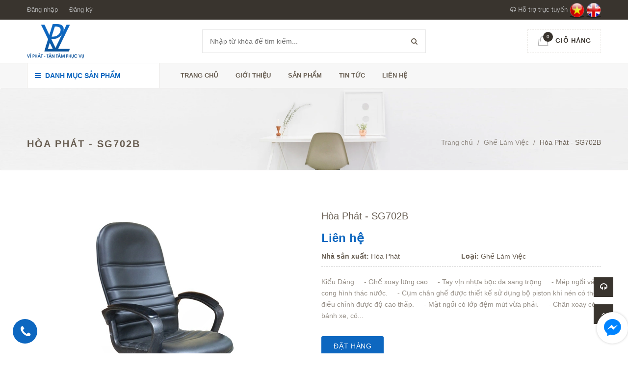

--- FILE ---
content_type: text/html; charset=utf-8
request_url: https://viphat.vn/hoa-phat-sg702b
body_size: 17179
content:
<!doctype html>
<!--[if !IE]><!-->
<html lang="en">
	<!--<![endif]-->
	<head>   
		<meta http-equiv="Content-Type" content="text/html; charset=utf-8" />
		<meta http-equiv="X-UA-Compatible" content="IE=edge">
		<meta http-equiv="content-language" content="vi" />
		<meta name="viewport" content="width=device-width,initial-scale=1">
		<title> H&#242;a Ph&#225;t - SG702B </title>
		
		<meta name="description" content="Kiểu D&#225;ng &#160;&#160; &#160;- Ghế xoay lưng cao &#160;&#160; &#160;- Tay vịn nhựa bọc da sang trọng &#160;&#160; &#160;- M&#233;p ngồi v&#225;t cong h&#236;nh th&#225;c nước. &#160;&#160; &#160;- Cụm ch&#226;n ghế được thiết kế sử dụng bộ">
		
		<meta name="keywords" content="Công ty TNHH thương mại tổng hợp Vĩ Phát">
		<meta name="robots" content="noodp,index,follow" />
		<meta name='revisit-after' content='1 days' />
		<meta name="language" content="vietnamese">
		
  <meta property="og:type" content="product">
  <meta property="og:title" content="Hòa Phát - SG702B">
  
  <meta property="og:image" content="http://bizweb.dktcdn.net/thumb/grande/100/236/916/products/sg702b.jpg?v=1504836805223">
  <meta property="og:image:secure_url" content="https://bizweb.dktcdn.net/thumb/grande/100/236/916/products/sg702b.jpg?v=1504836805223">
  
  <meta property="og:price:amount" content="0">
  <meta property="og:price:currency" content="VND">


  <meta property="og:description" content="Kiểu D&#225;ng &#160;&#160; &#160;- Ghế xoay lưng cao &#160;&#160; &#160;- Tay vịn nhựa bọc da sang trọng &#160;&#160; &#160;- M&#233;p ngồi v&#225;t cong h&#236;nh th&#225;c nước. &#160;&#160; &#160;- Cụm ch&#226;n ghế được thiết kế sử dụng bộ">


  <meta property="og:url" content="https://viphat.vn/hoa-phat-sg702b">
  <meta property="og:site_name" content="Công ty TNHH thương mại tổng hợp Vĩ Phát">  
		<link rel="canonical" href="https://viphat.vn/hoa-phat-sg702b">
		<link rel="shortcut icon" href="//bizweb.dktcdn.net/100/236/916/themes/565752/assets/favicon.png?1754013486925" type="image/x-icon" />
		<script>
	var Bizweb = Bizweb || {};
	Bizweb.store = 'viphat.mysapo.net';
	Bizweb.id = 236916;
	Bizweb.theme = {"id":565752,"name":"Green Construction","role":"main"};
	Bizweb.template = 'product';
	if(!Bizweb.fbEventId)  Bizweb.fbEventId = 'xxxxxxxx-xxxx-4xxx-yxxx-xxxxxxxxxxxx'.replace(/[xy]/g, function (c) {
	var r = Math.random() * 16 | 0, v = c == 'x' ? r : (r & 0x3 | 0x8);
				return v.toString(16);
			});		
</script>
<script>
	(function () {
		function asyncLoad() {
			var urls = ["//static.zotabox.com/c/0/c09775b1d875977c3287fde2c2dc3acf/widgets.js?store=viphat.mysapo.net","//static.zotabox.com/c/0/c09775b1d875977c3287fde2c2dc3acf/widgets.js?store=viphat.mysapo.net","https://forms.sapoapps.vn/libs/js/surveyform.min.js?store=viphat.mysapo.net","//static.zotabox.com/c/0/c09775b1d875977c3287fde2c2dc3acf/widgets.js?store=viphat.mysapo.net","//static.zotabox.com/c/0/c09775b1d875977c3287fde2c2dc3acf/widgets.js?store=viphat.mysapo.net"];
			for (var i = 0; i < urls.length; i++) {
				var s = document.createElement('script');
				s.type = 'text/javascript';
				s.async = true;
				s.src = urls[i];
				var x = document.getElementsByTagName('script')[0];
				x.parentNode.insertBefore(s, x);
			}
		};
		window.attachEvent ? window.attachEvent('onload', asyncLoad) : window.addEventListener('load', asyncLoad, false);
	})();
</script>


<script>
	window.BizwebAnalytics = window.BizwebAnalytics || {};
	window.BizwebAnalytics.meta = window.BizwebAnalytics.meta || {};
	window.BizwebAnalytics.meta.currency = 'VND';
	window.BizwebAnalytics.tracking_url = '/s';

	var meta = {};
	
	meta.product = {"id": 8201327, "vendor": "Hòa Phát", "name": "Hòa Phát - SG702B",
	"type": "Ghế Làm Việc", "price": 0 };
	
	
	for (var attr in meta) {
	window.BizwebAnalytics.meta[attr] = meta[attr];
	}
</script>

	
		<script src="/dist/js/stats.min.js?v=96f2ff2"></script>
	











  

		<link href='https://fonts.googleapis.com/css?family=Open+Sans:400,300,600,700&subset=latin,vietnamese' rel='stylesheet' type='text/css'>
		<link href='https://fonts.googleapis.com/css?family=Roboto+Slab:400,300&subset=latin,vietnamese' rel='stylesheet' type='text/css'>

		<link href="//bizweb.dktcdn.net/100/236/916/themes/565752/assets/all_styles.css?1754013486925" rel="stylesheet" type="text/css" media="all" />
		<link href="//bizweb.dktcdn.net/100/236/916/themes/565752/assets/settings.css?1754013486925" rel="stylesheet" type="text/css" media="all" />
		<link href="//bizweb.dktcdn.net/100/236/916/themes/565752/assets/responsive.css?1754013486925" rel="stylesheet" type="text/css" media="all" />  
		<!--[if lt IE 9]>
<script src="//bizweb.dktcdn.net/100/236/916/themes/565752/assets/html5shiv.min.js?1754013486925"></script>
<script src="//bizweb.dktcdn.net/100/236/916/themes/565752/assets/respond.min.js?1754013486925"></script>
<![endif]-->
		<script>
			window.money_format = "{{amount_no_decimals_with_comma_separator}} VND";
			window.use_quickview_swatch = false;
			window.asset_url = "//bizweb.dktcdn.net/100/236/916/themes/565752/assets/.?1754013486925";
			window.inPageCollection = false;
			Bizweb.arrayInc = function(e, t) {
				for (var n = 0; n < e.length; n++)
					if (e[n] == t) return !0;
				return !1
			} 
			Bizweb.uniq = function(e) {
				for (var t = [], n = 0; n < e.length; n++) Bizweb.arrayInc(t, e[n]) || t.push(e[n]);
				return t
			}
		</script>
		<!-- FIRST JS -->
		<script src="//bizweb.dktcdn.net/100/236/916/themes/565752/assets/important_plugin.js?1754013486925" type="text/javascript"></script>    
		<script src="//bizweb.dktcdn.net/assets/themes_support/option-selectors.js" type="text/javascript"></script>

		

		<script src="//bizweb.dktcdn.net/100/236/916/themes/565752/assets/jquery.products.min.js?1754013486925" type="text/javascript"></script>
		
		
		<script src="//bizweb.dktcdn.net/100/236/916/themes/565752/assets/plugin_product.js?1754013486925" type="text/javascript"></script>

		<script>  
			Bizweb.Products.recordRecentlyViewed();
		</script>
		
		
	</head>
	<body>
		<div class="fullLoading" style="display:none">
			<div class="cssload-container">
				<div class="cssload-speeding-wheel"></div>
			</div>
		</div>
		<nav class="offset-menu offset-menu-left" id="offset-menu-s1">
			<div class="offset-menu-wrapper">		
				<ul class="list-unstyled mobile-menu">
					
					
					<li><a href="/">Trang chủ</a></li>
					
					
					
					<li><a href="/gioi-thieu">Giới thiệu</a></li>
					
					
					
					<li class="has-sub">
						<a href="/collections/all">Sản phẩm</a>
						<ul class="list-unstyled" style="display:none">
							
							
							<li class="has-sub">
								<a href="/ban">BÀN</a>
								<ul class="list-unstyled" style="display:none">
									
									<li><a href="/ban-lanh-dao-cao-cap">Bàn Lãnh Đạo Cao Cấp</a></li>
									
									<li><a href="/ban-lam-viec">Bàn Làm Việc</a></li>
									
									<li><a href="/ban-hop">Bàn Họp</a></li>
									
									<li><a href="/ban-quay-le-tan">Bàn Quầy Lễ Tân</a></li>
									
									<li><a href="/ban-sofa">Bàn Sofa</a></li>
									
									<li><a href="/ban-an">Bàn Ăn</a></li>
									
									<li><a href="/ban-cafe">Bàn Cafe</a></li>
									
									<li><a href="/ban-lien-gia">Bàn Liền Giá</a></li>
									
									<li><a href="/ban-hoc-sinh">Bàn Học Sinh</a></li>
									
									<li><a href="/ban-hoi-truong">Bàn Hội Trường</a></li>
									
								</ul>
							</li>
							
							
							
							<li class="has-sub">
								<a href="/ghe">GHẾ</a>
								<ul class="list-unstyled" style="display:none">
									
									<li><a href="/ghe-lanh-dao-cao-cap">Ghế Lãnh Đạo Cao Cấp</a></li>
									
									<li><a href="/ghe-lam-viec">Ghế Làm Việc</a></li>
									
									<li><a href="/ghe-sofa">Ghế Sofa</a></li>
									
									<li><a href="/ghe-xoay-tre-em">Ghế Xoay Trẻ Em</a></li>
									
									<li><a href="/ghe-phong-hop">Ghế Phòng Họp</a></li>
									
									<li><a href="/ghe-luoi-cao-cap">Ghế Lưới Cao Cấp</a></li>
									
									<li><a href="/ghe-khung-thep-inox">Ghế Khung Thép , Inox</a></li>
									
									<li><a href="/ghe-hoi-truong">Ghế Hội Trường</a></li>
									
									<li><a href="/ghe-phong-cho">Ghế Phòng Chờ</a></li>
									
									<li><a href="/ghe-san-van-dong">Ghế Sân Vận Động</a></li>
									
								</ul>
							</li>
							
							
							
							<li class="has-sub">
								<a href="/tu-ket">TỦ KÉT</a>
								<ul class="list-unstyled" style="display:none">
									
									<li><a href="/tu-gia-dinh">Tủ Gia Đình</a></li>
									
									<li><a href="/hoc">Hộc</a></li>
									
									<li><a href="/ket">Két</a></li>
									
									<li><a href="/tu-phu">Tủ Phụ</a></li>
									
									<li><a href="/tu-go-cao-cap">Tủ Gỗ Cao Cấp</a></li>
									
									<li><a href="/tu-sat">Tủ Sắt</a></li>
									
								</ul>
							</li>
							
							
							
							<li class="has-sub">
								<a href="/gia-ke">GIÁ KỆ</a>
								<ul class="list-unstyled" style="display:none">
									
									<li><a href="/gia">Giá</a></li>
									
									<li><a href="/ke">Kệ</a></li>
									
									<li><a href="/buc-phat-bieu">Bục Phát Biểu</a></li>
									
									<li><a href="/giuong">Giường</a></li>
									
								</ul>
							</li>
							
							
							
							<li class="has-sub">
								<a href="/dien-may">ĐIỆN MÁY</a>
								<ul class="list-unstyled" style="display:none">
									
									<li><a href="/quat-dieu-hoa">Quạt Điều Hòa</a></li>
									
									<li><a href="/may-dieu-hoa-khong-khi">Máy Điều Hòa Không Khí</a></li>
									
									<li><a href="/cay-nuoc-nong-lanh">Cây Nước Nóng Lạnh</a></li>
									
								</ul>
							</li>
							
							
						</ul>
					</li>
					
					
					
					<li><a href="/tin-tuc">Tin tức</a></li>
					
					
					
					<li class="has-sub">
						<a href="/lien-he">Liên hệ</a>
						<ul class="list-unstyled" style="display:none">
							
						</ul>
					</li>
					
					
				</ul>		
			</div>
		</nav>  
		<header id="header">
			<div class="top-header">
				<div class="container">
					<div class="header-panel-mobile clearfix">
						<a href="javascript:void(0);" id="LeftPush"><i class="fa fa-bars"></i></a>
						<a href="javascript:void(0);" class="dropDownButton" data-target="#sup-mobile"><i class="fa fa-headphones"></i></a>
						<a href="/cart" style="position:relative"><span class="cart-number">0</span><i class="fa fa-shopping-cart"></i></a>          
						<a href="javascript:void(0);" class="dropDownButton menu-small" data-target="#top-linklists-mobile"><i class="fa fa-ellipsis-v"></i></a>
						<div class="sup-mobile dropList" id="sup-mobile" style="display:none"></div>  
						<ul class="list-unstyled top-linklists-mobile dropList" id="top-linklists-mobile" style="display:none"></ul>          
					</div>
					<div class="row">
						<div class="header-panel-desktop hidden-xs hidden-sm">
							<div class="col-md-8">
								<ul class="list-unstyled top-linklists ">
									
									
									
									<li><a href="/account/login">Đăng nhập</a></li>
									<li><a href="/account/register">Đăng ký</a></li>
									
									
								</ul>
							</div>
							<div class="col-md-4 sup-online">
								<a href="#"><i class="fa fa-headphones"></i> Hỗ trợ trực tuyến</a>
								<div class="wrap-sup">
									<div class="row">
										
										<div class="col-xs-12 col-sm-6 col-md-6">
											<div class="entry-person">
												<img src="//bizweb.dktcdn.net/100/236/916/themes/565752/assets/sp1.jpg?1754013486925" class="img-avatar" alt="Mr. Vĩ">
												<div class="info-person">
													<h5>Mr. Vĩ</h5>
													<a href="mailto:vi.tv@viphat.vn" class="yahoo chat_icon"></a><a href="skype:?chat" class="skype chat_icon"></a><a href="tel:0164.241.6782">0164.241.6782</a>
												</div>
											</div>
										</div>
										
										
										<div class="col-xs-12 col-sm-6 col-md-6">
											<div class="entry-person">
												<img src="//bizweb.dktcdn.net/100/236/916/themes/565752/assets/sp2.jpg?1754013486925" class="img-avatar" alt="Ms.Oanh">
												<div class="info-person">
													<h5>Ms.Oanh</h5>
													<a href="mailto:oanh.pt@viphat.vn" class="yahoo chat_icon"></a><a href="skype:?chat" class="skype chat_icon"></a><a href="tel:0985.060.186">0985.060.186</a>
												</div>
											</div>
										</div>
										
										
										<div class="col-xs-12 col-sm-6 col-md-6">
											<div class="entry-person">
												<img src="//bizweb.dktcdn.net/100/236/916/themes/565752/assets/sp3.jpg?1754013486925" class="img-avatar" alt="Mr.Tú">
												<div class="info-person">
													<h5>Mr.Tú</h5>
													<a href="mailto:tu.cv@viphat.vn" class="yahoo chat_icon"></a><a href="skype:?chat" class="skype chat_icon"></a><a href="tel:0989. 647.293">0989. 647.293</a>
												</div>
											</div>
										</div>
										
										
									</div>
								</div>

								<a href="/"><img width="30" src="//bizweb.dktcdn.net/100/236/916/themes/565752/assets/language.jpg?1754013486925" alt="Công ty TNHH thương mại tổng hợp Vĩ Phát"/></a>
								<a href="http://en-viphat.bizwebvietnam.net/"><img width="30" src="//bizweb.dktcdn.net/100/236/916/themes/565752/assets/language_2.jpg?1754013486925" alt="Công ty TNHH thương mại tổng hợp Vĩ Phát"/></a>
							</div>
						</div>
					</div>        
				</div>
			</div>
			<div class="mid-header">
				<div class="container">
					<div class="row">
						<div class="col-xs-12 col-md-4 col-lg-3">
							
							<div class="logo">
								Công ty TNHH thương mại tổng hợp Vĩ Phát
								<div class="wrap-logo">
									<a href="/"><img src="//bizweb.dktcdn.net/100/236/916/themes/565752/assets/logo.png?1754013486925" alt="Công ty TNHH thương mại tổng hợp Vĩ Phát" class="img-fix"></a>                
								</div>
							</div>
							
						</div>
						<div class="col-xs-12 col-md-4 col-lg-6">
							<form action="/search" method="get">
								<input type="text" class="input-control" name="query" placeholder="Nhập từ khóa để tìm kiếm...">
								<button><i class="fa fa-search"></i></button>
							</form>
						</div>
						<div class="hidden-xs hidden-sm col-md-4 col-lg-3">
							<div class="shop-cart">
								<a href="/cart" class="cart-control">
									<span class="cart-item">
										<img src="//bizweb.dktcdn.net/100/236/916/themes/565752/assets/cart.png?1754013486925" alt="Giỏ hàng" width="22" height="20">
										<span class="cart-number">0</span>
									</span><!-- .cart-item -->
									<span class="cart-price">Giỏ hàng</span>
								</a><!-- .cart-control -->
								<div class="mini-cart-content">
									<div class="has-items">
										
										<div class="clearfix">
											<span class="pull-left">Tổng:</span>
											<span class="pull-right">0₫</span>
										</div>
									</div>
									<div class="no-item" style="display:none">
										Không có sản phẩm nào trong giỏ hàng của bạn.
									</div>
								</div>
							</div>
						</div>
					</div>
				</div>
			</div>
			<div class="bottom-header">
				<div class="container">
					<div class="row">
						<div class="col-xs-12 col-sm-12 col-md-4 col-lg-3">
							<div class="main-category ">
								<h2 class="hidden-xs hidden-sm hidden-md dropDownButton" data-target="#desktop-category"><i class="fa fa-bars" ></i> Danh mục sản phẩm</h2>
								<h2 class="hidden-lg"><a href="javascript:void(0);" class="dropDownButton" data-target="#mobile-category"><i class="fa fa-bars"></i> Danh mục sản phẩm</a></h2>
								<ul class="list-unstyled hidden-xs hidden-sm hidden-md desktop-category dropList" id="desktop-category" style="display:none">
									
									
									<li class="has-subcate">
										<a href="/ban" title="BÀN">BÀN</a>
										<div class="subcate"> 
											<div class="row">
												
												
												<div class="col-md-4">
													<h3 class="text-overflow" title="Bàn Lãnh Đạo Cao Cấp"><a href="/ban-lanh-dao-cao-cap">Bàn Lãnh Đạo Cao Cấp</a></h3>
													
												</div>
												
												
												
												<div class="col-md-4">
													<h3 class="text-overflow" title="Bàn Làm Việc"><a href="/ban-lam-viec">Bàn Làm Việc</a></h3>
													
												</div>
												
												
												
												<div class="col-md-4">
													<h3 class="text-overflow" title="Bàn Họp"><a href="/ban-hop">Bàn Họp</a></h3>
													
												</div>
												<div class="clearfix"></div>
												
												
												<div class="col-md-4">
													<h3 class="text-overflow" title="Bàn Quầy Lễ Tân"><a href="/ban-quay-le-tan">Bàn Quầy Lễ Tân</a></h3>
													
												</div>
												
												
												
												<div class="col-md-4">
													<h3 class="text-overflow" title="Bàn Sofa"><a href="/ban-sofa">Bàn Sofa</a></h3>
													
												</div>
												
												
												
												<div class="col-md-4">
													<h3 class="text-overflow" title="Bàn Ăn"><a href="/ban-an">Bàn Ăn</a></h3>
													
												</div>
												<div class="clearfix"></div>
												
												
												<div class="col-md-4">
													<h3 class="text-overflow" title="Bàn Cafe"><a href="/ban-cafe">Bàn Cafe</a></h3>
													
												</div>
												
												
												
												<div class="col-md-4">
													<h3 class="text-overflow" title="Bàn Liền Giá"><a href="/ban-lien-gia">Bàn Liền Giá</a></h3>
													
												</div>
												
												
												
												<div class="col-md-4">
													<h3 class="text-overflow" title="Bàn Học Sinh"><a href="/ban-hoc-sinh">Bàn Học Sinh</a></h3>
													
												</div>
												<div class="clearfix"></div>
												
												
												<div class="col-md-4">
													<h3 class="text-overflow" title="Bàn Hội Trường"><a href="/ban-hoi-truong">Bàn Hội Trường</a></h3>
													
												</div>
												
												
											</div>
										</div>
									</li>
									
									
									
									<li class="has-subcate">
										<a href="/ghe" title="GHẾ">GHẾ</a>
										<div class="subcate"> 
											<div class="row">
												
												
												<div class="col-md-4">
													<h3 class="text-overflow" title="Ghế Lãnh Đạo Cao Cấp"><a href="/ghe-lanh-dao-cao-cap">Ghế Lãnh Đạo Cao Cấp</a></h3>
													
												</div>
												
												
												
												<div class="col-md-4">
													<h3 class="text-overflow" title="Ghế Làm Việc"><a href="/ghe-lam-viec">Ghế Làm Việc</a></h3>
													
												</div>
												
												
												
												<div class="col-md-4">
													<h3 class="text-overflow" title="Ghế Sofa"><a href="/ghe-sofa">Ghế Sofa</a></h3>
													
												</div>
												<div class="clearfix"></div>
												
												
												<div class="col-md-4">
													<h3 class="text-overflow" title="Ghế Xoay Trẻ Em"><a href="/ghe-xoay-tre-em">Ghế Xoay Trẻ Em</a></h3>
													
												</div>
												
												
												
												<div class="col-md-4">
													<h3 class="text-overflow" title="Ghế Phòng Họp"><a href="/ghe-phong-hop">Ghế Phòng Họp</a></h3>
													
												</div>
												
												
												
												<div class="col-md-4">
													<h3 class="text-overflow" title="Ghế Lưới Cao Cấp"><a href="/ghe-luoi-cao-cap">Ghế Lưới Cao Cấp</a></h3>
													
												</div>
												<div class="clearfix"></div>
												
												
												<div class="col-md-4">
													<h3 class="text-overflow" title="Ghế Khung Thép , Inox"><a href="/ghe-khung-thep-inox">Ghế Khung Thép , Inox</a></h3>
													
												</div>
												
												
												
												<div class="col-md-4">
													<h3 class="text-overflow" title="Ghế Hội Trường"><a href="/ghe-hoi-truong">Ghế Hội Trường</a></h3>
													
												</div>
												
												
												
												<div class="col-md-4">
													<h3 class="text-overflow" title="Ghế Phòng Chờ"><a href="/ghe-phong-cho">Ghế Phòng Chờ</a></h3>
													
												</div>
												<div class="clearfix"></div>
												
												
												<div class="col-md-4">
													<h3 class="text-overflow" title="Ghế Sân Vận Động"><a href="/ghe-san-van-dong">Ghế Sân Vận Động</a></h3>
													
												</div>
												
												
											</div>
										</div>
									</li>
									
									
									
									<li class="has-subcate">
										<a href="/tu-ket" title="TỦ KÉT">TỦ KÉT</a>
										<div class="subcate"> 
											<div class="row">
												
												
												<div class="col-md-4">
													<h3 class="text-overflow" title="Tủ Gia Đình"><a href="/tu-gia-dinh">Tủ Gia Đình</a></h3>
													
												</div>
												
												
												
												<div class="col-md-4">
													<h3 class="text-overflow" title="Hộc"><a href="/hoc">Hộc</a></h3>
													
												</div>
												
												
												
												<div class="col-md-4">
													<h3 class="text-overflow" title="Két"><a href="/ket">Két</a></h3>
													
													<ul class="list-unstyled">
														
													</ul>
													
												</div>
												<div class="clearfix"></div>
												
												
												<div class="col-md-4">
													<h3 class="text-overflow" title="Tủ Phụ"><a href="/tu-phu">Tủ Phụ</a></h3>
													
												</div>
												
												
												
												<div class="col-md-4">
													<h3 class="text-overflow" title="Tủ Gỗ Cao Cấp"><a href="/tu-go-cao-cap">Tủ Gỗ Cao Cấp</a></h3>
													
												</div>
												
												
												
												<div class="col-md-4">
													<h3 class="text-overflow" title="Tủ Sắt"><a href="/tu-sat">Tủ Sắt</a></h3>
													
												</div>
												<div class="clearfix"></div>
												
											</div>
										</div>
									</li>
									
									
									
									<li class="has-subcate">
										<a href="/gia-ke" title="GIÁ KỆ">GIÁ KỆ</a>
										<div class="subcate"> 
											<div class="row">
												
												
												<div class="col-md-4">
													<h3 class="text-overflow" title="Giá"><a href="/gia">Giá</a></h3>
													
												</div>
												
												
												
												<div class="col-md-4">
													<h3 class="text-overflow" title="Kệ"><a href="/ke">Kệ</a></h3>
													
												</div>
												
												
												
												<div class="col-md-4">
													<h3 class="text-overflow" title="Bục Phát Biểu"><a href="/buc-phat-bieu">Bục Phát Biểu</a></h3>
													
												</div>
												<div class="clearfix"></div>
												
												
												<div class="col-md-4">
													<h3 class="text-overflow" title="Giường"><a href="/giuong">Giường</a></h3>
													
												</div>
												
												
											</div>
										</div>
									</li>
									
									
									
									<li class="has-subcate">
										<a href="/dien-may" title="ĐIỆN MÁY">ĐIỆN MÁY</a>
										<div class="subcate"> 
											<div class="row">
												
												
												<div class="col-md-4">
													<h3 class="text-overflow" title="Quạt Điều Hòa"><a href="/quat-dieu-hoa">Quạt Điều Hòa</a></h3>
													
													<ul class="list-unstyled">
														
													</ul>
													
												</div>
												
												
												
												<div class="col-md-4">
													<h3 class="text-overflow" title="Máy Điều Hòa Không Khí"><a href="/may-dieu-hoa-khong-khi">Máy Điều Hòa Không Khí</a></h3>
													
												</div>
												
												
												
												<div class="col-md-4">
													<h3 class="text-overflow" title="Cây Nước Nóng Lạnh"><a href="/cay-nuoc-nong-lanh">Cây Nước Nóng Lạnh</a></h3>
													
												</div>
												<div class="clearfix"></div>
												
											</div>
										</div>
									</li>
									
									
								</ul>
								<ul class="list-unstyled hidden-lg mobile-menu mobile-category dropList" id="mobile-category" style="display:none">
									
									
									<li>
										<a href="/ban">BÀN</a>
										<ul class="list-unstyled" style="display:none">
											
											
											<li>
												<a href="/ban-lanh-dao-cao-cap">Bàn Lãnh Đạo Cao Cấp</a>
											</li>
											
											
											
											<li>
												<a href="/ban-lam-viec">Bàn Làm Việc</a>
											</li>
											
											
											
											<li>
												<a href="/ban-hop">Bàn Họp</a>
											</li>
											
											
											
											<li>
												<a href="/ban-quay-le-tan">Bàn Quầy Lễ Tân</a>
											</li>
											
											
											
											<li>
												<a href="/ban-sofa">Bàn Sofa</a>
											</li>
											
											
											
											<li>
												<a href="/ban-an">Bàn Ăn</a>
											</li>
											
											
											
											<li>
												<a href="/ban-cafe">Bàn Cafe</a>
											</li>
											
											
											
											<li>
												<a href="/ban-lien-gia">Bàn Liền Giá</a>
											</li>
											
											
											
											<li>
												<a href="/ban-hoc-sinh">Bàn Học Sinh</a>
											</li>
											
											
											
											<li>
												<a href="/ban-hoi-truong">Bàn Hội Trường</a>
											</li>
											
											
										</ul>
									</li>
									                  
									
									
									<li>
										<a href="/ghe">GHẾ</a>
										<ul class="list-unstyled" style="display:none">
											
											
											<li>
												<a href="/ghe-lanh-dao-cao-cap">Ghế Lãnh Đạo Cao Cấp</a>
											</li>
											
											
											
											<li>
												<a href="/ghe-lam-viec">Ghế Làm Việc</a>
											</li>
											
											
											
											<li>
												<a href="/ghe-sofa">Ghế Sofa</a>
											</li>
											
											
											
											<li>
												<a href="/ghe-xoay-tre-em">Ghế Xoay Trẻ Em</a>
											</li>
											
											
											
											<li>
												<a href="/ghe-phong-hop">Ghế Phòng Họp</a>
											</li>
											
											
											
											<li>
												<a href="/ghe-luoi-cao-cap">Ghế Lưới Cao Cấp</a>
											</li>
											
											
											
											<li>
												<a href="/ghe-khung-thep-inox">Ghế Khung Thép , Inox</a>
											</li>
											
											
											
											<li>
												<a href="/ghe-hoi-truong">Ghế Hội Trường</a>
											</li>
											
											
											
											<li>
												<a href="/ghe-phong-cho">Ghế Phòng Chờ</a>
											</li>
											
											
											
											<li>
												<a href="/ghe-san-van-dong">Ghế Sân Vận Động</a>
											</li>
											
											
										</ul>
									</li>
									                  
									
									
									<li>
										<a href="/tu-ket">TỦ KÉT</a>
										<ul class="list-unstyled" style="display:none">
											
											
											<li>
												<a href="/tu-gia-dinh">Tủ Gia Đình</a>
											</li>
											
											
											
											<li>
												<a href="/hoc">Hộc</a>
											</li>
											
											
											
											<li>
												<a href="/ket">Két</a>
												<ul class="list-unstyled" style="display:none">
													                            
												</ul>
											</li>
											
											
											
											<li>
												<a href="/tu-phu">Tủ Phụ</a>
											</li>
											
											
											
											<li>
												<a href="/tu-go-cao-cap">Tủ Gỗ Cao Cấp</a>
											</li>
											
											
											
											<li>
												<a href="/tu-sat">Tủ Sắt</a>
											</li>
											
											
										</ul>
									</li>
									                  
									
									
									<li>
										<a href="/gia-ke">GIÁ KỆ</a>
										<ul class="list-unstyled" style="display:none">
											
											
											<li>
												<a href="/gia">Giá</a>
											</li>
											
											
											
											<li>
												<a href="/ke">Kệ</a>
											</li>
											
											
											
											<li>
												<a href="/buc-phat-bieu">Bục Phát Biểu</a>
											</li>
											
											
											
											<li>
												<a href="/giuong">Giường</a>
											</li>
											
											
										</ul>
									</li>
									                  
									
									
									<li>
										<a href="/dien-may">ĐIỆN MÁY</a>
										<ul class="list-unstyled" style="display:none">
											
											
											<li>
												<a href="/quat-dieu-hoa">Quạt Điều Hòa</a>
												<ul class="list-unstyled" style="display:none">
													                            
												</ul>
											</li>
											
											
											
											<li>
												<a href="/may-dieu-hoa-khong-khi">Máy Điều Hòa Không Khí</a>
											</li>
											
											
											
											<li>
												<a href="/cay-nuoc-nong-lanh">Cây Nước Nóng Lạnh</a>
											</li>
											
											
										</ul>
									</li>
									                  
									
								</ul>
							</div>
						</div>
						<div class="hidden-xs hidden-sm col-md-8 col-lg-9">
							<ul class="list-unstyled main-nav">
								
								
								
								
								
								
								<li class=" "><a href="/">Trang chủ</a></li>
								
								
								
								
								<li class=" "><a href="/gioi-thieu">Giới thiệu</a></li>
								
								
								
								
								<li class="  has-mega">
									<a href="/collections/all">Sản phẩm</a>
									
									<div class="megamenu">                  
										
										<div class="col-md-4 col-lg-4">
											
											<h3><a href="/ban">BÀN</a></h3>
											<ul class="list-unstyled">
												
												<li><a href="/ban-lanh-dao-cao-cap">Bàn Lãnh Đạo Cao Cấp</a></li>
												
												<li><a href="/ban-lam-viec">Bàn Làm Việc</a></li>
												
												<li><a href="/ban-hop">Bàn Họp</a></li>
												
												<li><a href="/ban-quay-le-tan">Bàn Quầy Lễ Tân</a></li>
												
												<li><a href="/ban-sofa">Bàn Sofa</a></li>
												
												<li><a href="/ban-an">Bàn Ăn</a></li>
												
												<li><a href="/ban-cafe">Bàn Cafe</a></li>
												
												<li><a href="/ban-lien-gia">Bàn Liền Giá</a></li>
												
												<li><a href="/ban-hoc-sinh">Bàn Học Sinh</a></li>
												
												<li><a href="/ban-hoi-truong">Bàn Hội Trường</a></li>
												
											</ul>
											
										</div>
										
										
										<div class="col-md-4 col-lg-4">
											
											<h3><a href="/ghe">GHẾ</a></h3>
											<ul class="list-unstyled">
												
												<li><a href="/ghe-lanh-dao-cao-cap">Ghế Lãnh Đạo Cao Cấp</a></li>
												
												<li><a href="/ghe-lam-viec">Ghế Làm Việc</a></li>
												
												<li><a href="/ghe-sofa">Ghế Sofa</a></li>
												
												<li><a href="/ghe-xoay-tre-em">Ghế Xoay Trẻ Em</a></li>
												
												<li><a href="/ghe-phong-hop">Ghế Phòng Họp</a></li>
												
												<li><a href="/ghe-luoi-cao-cap">Ghế Lưới Cao Cấp</a></li>
												
												<li><a href="/ghe-khung-thep-inox">Ghế Khung Thép , Inox</a></li>
												
												<li><a href="/ghe-hoi-truong">Ghế Hội Trường</a></li>
												
												<li><a href="/ghe-phong-cho">Ghế Phòng Chờ</a></li>
												
												<li><a href="/ghe-san-van-dong">Ghế Sân Vận Động</a></li>
												
											</ul>
											
										</div>
										
										
										<div class="col-md-4 col-lg-4">
											
											<h3><a href="/tu-ket">TỦ KÉT</a></h3>
											<ul class="list-unstyled">
												
												<li><a href="/tu-gia-dinh">Tủ Gia Đình</a></li>
												
												<li><a href="/hoc">Hộc</a></li>
												
												<li><a href="/ket">Két</a></li>
												
												<li><a href="/tu-phu">Tủ Phụ</a></li>
												
												<li><a href="/tu-go-cao-cap">Tủ Gỗ Cao Cấp</a></li>
												
												<li><a href="/tu-sat">Tủ Sắt</a></li>
												
											</ul>
											
										</div>
										<div class="clearfix"></div>
										
										<div class="col-md-4 col-lg-4">
											
											<h3><a href="/gia-ke">GIÁ KỆ</a></h3>
											<ul class="list-unstyled">
												
												<li><a href="/gia">Giá</a></li>
												
												<li><a href="/ke">Kệ</a></li>
												
												<li><a href="/buc-phat-bieu">Bục Phát Biểu</a></li>
												
												<li><a href="/giuong">Giường</a></li>
												
											</ul>
											
										</div>
										
										
										<div class="col-md-4 col-lg-4">
											
											<h3><a href="/dien-may">ĐIỆN MÁY</a></h3>
											<ul class="list-unstyled">
												
												<li><a href="/quat-dieu-hoa">Quạt Điều Hòa</a></li>
												
												<li><a href="/may-dieu-hoa-khong-khi">Máy Điều Hòa Không Khí</a></li>
												
												<li><a href="/cay-nuoc-nong-lanh">Cây Nước Nóng Lạnh</a></li>
												
											</ul>
											
										</div>
										
										                  
									</div>
									
								</li>
								
								
								
								
								<li class=" "><a href="/tin-tuc">Tin tức</a></li>
								
								
								
								
								<li class=" last has-sub">
									<a href="/lien-he">Liên hệ</a>
									
									<ul class="list-unstyled level1">
										
									</ul>
									
								</li>
								
								
							</ul>
						</div>
					</div>
				</div>
			</div>    
		</header>
		

	

<div class="breadcrumb">
	<div class="container">
	  <h1 class="page-title">Hòa Phát - SG702B</h1>
	  <div class="c-bread">
		  <ul class="list-unstyled">
			<li><a href="/">Trang chủ</a></li>
			<li class="divide">/</li>
					
			<li><a href="/ghe-lam-viec">Ghế Làm Việc</a></li>
			<li class="divide">/</li>
			<li class="current">Hòa Phát - SG702B</li>
			
		  </ul>
	  </div>
	</div>
</div>






<section class="page product-single">
	<div itemscope itemtype="http://schema.org/Product">
		<meta itemprop="url" content="//viphat.vn">
		<meta itemprop="image" content="//bizweb.dktcdn.net/thumb/grande/100/236/916/products/sg702b.jpg?v=1504836805223">
		<div itemprop="offers" itemscope itemtype="http://schema.org/Offer">   
			<meta itemprop="priceCurrency" content="VND">
			<meta itemprop="price" content="0₫">
			
			<link itemprop="availability" href="http://schema.org/InStock" />
			
		</div>
		<div class="container">
			<div class="row">
				<div class="col-xs-12 col-sm-12 col-md-6 col-lg-6">
					<div class="product-image">
						<div class="featured-image">
							
							<a href="//bizweb.dktcdn.net/100/236/916/products/sg702b.jpg?v=1504836805223">
								
								<img src="//bizweb.dktcdn.net/thumb/grande/100/236/916/products/sg702b.jpg?v=1504836805223" id="product-featured-image" data-zoom-image="//bizweb.dktcdn.net/100/236/916/products/sg702b.jpg?v=1504836805223" class="img-fix" alt="Hòa Phát - SG702B">
								                
							</a>  
						</div>
						
						<div class="thumbnail-images" id="thumbmail-images">
							
							<div class="thumb-img">
								<a href="javascript:void(0);" data-image="//bizweb.dktcdn.net/thumb/grande/100/236/916/products/sg702b.jpg?v=1504836805223" data-zoom-image="//bizweb.dktcdn.net/100/236/916/products/sg702b.jpg?v=1504836805223">
									<img src="//bizweb.dktcdn.net/thumb/medium/100/236/916/products/sg702b.jpg?v=1504836805223" class="img-fix" alt="">
								</a>
							</div>
							
						</div>
						
					</div>          
				</div>
				<div class="col-xs-12 col-sm-12 col-md-6 col-lg-6">
					<h2 class="product-name" itemprop="name">Hòa Phát - SG702B</h2>  
					<p class="product-price">
						
						<span><b>Liên hệ</b></span>
						
						<del></del>
					</p>
					<div class="clearfix">
						
						<p class="product-vendor"><b>Nhà sản xuất:</b> Hòa Phát</p>
						
						
						<p class="product-type"><b>Loại:</b> Ghế Làm Việc</p>
									
						<p class="product-sku" style="display:none"><b>SKU:</b> </p>	 
						<p class="product-barcode" style="display:none"><b>Mã SP:</b> </p>
					</div>
					<div class="short-desc" itemprop="description">
						Kiểu Dáng
&nbsp;&nbsp; &nbsp;- Ghế xoay lưng cao
&nbsp;&nbsp; &nbsp;- Tay vịn nhựa bọc da sang trọng
&nbsp;&nbsp; &nbsp;- Mép ngồi vát cong hình thác nước.
&nbsp;&nbsp; &nbsp;- Cụm chân ghế được thiết kế sử dụng bộ piston khí nén có thể điều chỉnh được độ cao thấp.
&nbsp;&nbsp; &nbsp;- Mặt ngồi có lớp đệm mút vừa phải.
&nbsp;&nbsp; &nbsp;- Chân xoay có bánh xe, có...
					</div>     

					<form action="/cart/add" method="post" enctype="multipart/form-data" class="product-form product-actions">              
						
						<input type="hidden" name="variantId" value="13026034" />  
						
						<div class="group">

							
							
							<a href="javascript:void(0);"  class="contactWithShop product-contactWithShop type_2 button" data-code="Hòa Phát - SG702B"> Đặt hàng</a>
							<button class="button type_2 product-add-to-cart" style="display:none">Cho vào giỏ hàng</button>

							

						</div>
					</form>
					
					<div class="product-meta">           

						<div class="social-sharing">
							<h3 class="widget-title">Chia sẻ:</h3>
							<ul class="list-unstyled social-icon">
								<li><a href="https://www.facebook.com/sharer/sharer.php?u=http%3A//viphat.vn" class="facebook" target="_blank"><i class="fa fa-facebook"></i></a></li>
								<li><a href="https://twitter.com/home?status=http%3A//viphat.vn" class="twitter" target="_blank"><i class="fa fa-twitter"></i></a></li>
								<li><a href="https://pinterest.com/pin/create/button/?url=//bizweb.dktcdn.net/thumb/grande/100/236/916/products/sg702b.jpg?v=1504836805223&media=http%3A//viphat.vn&description=Hòa Phát - SG702B" class="pinterest" target="_blank"><i class="fa fa-pinterest"></i></a></li>
								<li><a href="https://plus.google.com/share?url=http%3A//viphat.vn" class="google" target="_blank"><i class="fa fa-google-plus"></i></a></li>

							</ul>
						</div>
					</div>
					
					<div class="product-seller row">
						
						<div class="col-xs-12 col-sm-6 pd7">
							<div class="seller clearfix">
								<a href="tel:01642416782">
									<img class="img-ava" src="//bizweb.dktcdn.net/100/236/916/themes/565752/assets/seller1.jpg?1754013486925" width="50px">
									<span class="info-seller">
										Kinh doanh 1 <br>
										0164.241.6782						  
									</span>
								</a>
							</div>
						</div>
						
						
						<div class="col-xs-12 col-sm-6 pd7">
							<div class="seller clearfix">
								<a href="tel:0989 647293">
									<img class="img-ava" src="//bizweb.dktcdn.net/100/236/916/themes/565752/assets/seller2.jpg?1754013486925" width="50px">
									<span class="info-seller">
										Kinh doanh 2 <br>
										0989. 647.293						  
									</span>
								</a>
							</div>
						</div>
						
						
						<div class="col-xs-12 col-sm-6 pd7">
							<div class="seller clearfix">
								<a href="tel:0985060186">
									<img class="img-ava" src="//bizweb.dktcdn.net/100/236/916/themes/565752/assets/seller3.jpg?1754013486925" width="50px">
									<span class="info-seller">
										Kinh doanh 3 <br>
										0985.060.186						  
									</span>
								</a>
							</div>
						</div>
						
						
					</div>
					
				</div>
			</div>
			<div class="row middle-content">
				<div class="col-xs-12 col-sm-12 col-md-9">
					<div class="product-tabs">
						<ul class="list-unstyled navtabs">
							<li role="presentation" class="active"><a href="#tab1" aria-controls="tab1" role="tab" data-toggle="tab">Mô tả sản phẩm</a></li>      
							
						</ul>
						<div class="tab-content">
							<div role="tabpanel" class="tab-pane fade in active" id="tab1">
								<div class="entry-content">
									<p><strong>Kiểu Dáng</strong><br />
&nbsp;&nbsp; &nbsp;- Ghế xoay lưng cao<br />
&nbsp;&nbsp; &nbsp;- Tay vịn nhựa bọc da sang trọng<br />
&nbsp;&nbsp; &nbsp;- Mép ngồi vát cong hình thác nước.<br />
&nbsp;&nbsp; &nbsp;- Cụm chân ghế được thiết kế sử dụng bộ piston khí nén có thể điều chỉnh được độ cao thấp.<br />
&nbsp;&nbsp; &nbsp;- Mặt ngồi có lớp đệm mút vừa phải.<br />
&nbsp;&nbsp; &nbsp;- Chân xoay có bánh xe, có thể di chuyển.</p>
<p><strong>Kích Thước:</strong>&nbsp;W620 x D610 x H(1155-1210)mm</p>
								</div>
							</div>                
							

							<div class="fb-comments" data-href="http://developers.facebook.com/docs/plugins/comments/" data-numposts="5"></div>
							<script>
								$("div.fb-comments").attr('data-href',window.location.href)
							</script>
							<style>
								.fb-comments,.fb-comments span, .fb-comments span iframe {
									width: 100%!important;
								}
							</style>
						</div>
					</div>
				</div>
				<div class="col-xs-12 col-sm-12 col-md-3">
					<div class="widget-collection recently-viewed-products" style="display:none">
    <h2>Sản phẩm đã xem</h2>
    <ul class="list-unstyled list-products" id="recently-viewed-products">       
    </ul>        
</div>

<script id="recently-viewed-product-template"  type="text/x-jquery-tmpl">
    <li class="clearfix">
      <a class="image" href="/products${url}">                  
            <img src="${Bizweb.Products.resizeImage(featured_image,"medium")}" title="${name}" width="70" alt="${name}">                  
      </a>
      <div class="info">
        <h3 title="${name}"><a href="/products${url}">${name}</a></h3>
        <p class="price">
		{{if price_min==0}}
        <span>Liên hệ</span>
		{{else}}
		<span>{{html Bizweb.formatMoney(price_min, window.money_format)}}</span>
		{{/if}}
        {{if compare_at_price_min > price_min}}
        <del>{{html Bizweb.formatMoney(compare_at_price_min, window.money_format)}}</del>
        {{/if}}        
        </p>
      </div>
    </li>
</script>

<script>
Bizweb.Products.showRecentlyViewed( { 
  howManyToShow:7,
  onComplete: function() {
     if (jQuery("#recently-viewed-products").children().length > 0) {
       jQuery(".recently-viewed-products").show();
     }
  }
});
</script>
				</div>
			</div>
			
			
			
			
			
			<div class="related_product">
				<h2>Sản phẩm liên quan</h2>
				<div class="row">
					<div class="owl-related-product">
						       
						
						
						<div class="col-xs-12">
							






<div class="product-grid product-ajax-cart">
	
	<div class="product-img">
		<a href="/products/the-city-zen" title="The City - ZEN">
			
			<img src="//bizweb.dktcdn.net/100/236/916/themes/565752/assets/waiting.jpg?1754013486925" data-original="//bizweb.dktcdn.net/thumb/large/100/236/916/products/ghe-zen-2016.png?v=1514264513330" alt="The City - ZEN" class="img-fix lazy img-product-ajax-cart">            
			<noscript><img src="//bizweb.dktcdn.net/thumb/large/100/236/916/products/ghe-zen-2016.png?v=1514264513330" alt="The City - ZEN" class="img-fix"></noscript>
			
		</a>
		<a href="javascript:void(0);" class="button dashed quickview-btn" data-countdown="null" id="the-city-zen">Xem nhanh</a> 
	</div>
	<h3 class="title-product-ajax-cart"><a href="/products/the-city-zen" title="The City - ZEN">The City - ZEN</a></h3>
	<div class="price">
		
		<span><b>Liên hệ</b></span>
		
	</div>
	<form class="actions form-ajax-action clearfix" method="post" action="/cart/add">
		
		
		
		
		
		
		
		<a href="javascript:void(0);" class="button dashed contactWithShop" data-code="The City - ZEN">Đặt hàng</a>
		
		
		                                               
	</form>
</div>
						</div>
						
						
						       
						
						
						<div class="col-xs-12">
							






<div class="product-grid product-ajax-cart">
	
	<div class="product-img">
		<a href="/products/the-city-yuri-03" title="The City - YURI 03">
			
			<img src="//bizweb.dktcdn.net/100/236/916/themes/565752/assets/waiting.jpg?1754013486925" data-original="//bizweb.dktcdn.net/thumb/large/100/236/916/products/ghe-yuri-032.png?v=1514264401567" alt="The City - YURI 03" class="img-fix lazy img-product-ajax-cart">            
			<noscript><img src="//bizweb.dktcdn.net/thumb/large/100/236/916/products/ghe-yuri-032.png?v=1514264401567" alt="The City - YURI 03" class="img-fix"></noscript>
			
		</a>
		<a href="javascript:void(0);" class="button dashed quickview-btn" data-countdown="null" id="the-city-yuri-03">Xem nhanh</a> 
	</div>
	<h3 class="title-product-ajax-cart"><a href="/products/the-city-yuri-03" title="The City - YURI 03">The City - YURI 03</a></h3>
	<div class="price">
		
		<span><b>Liên hệ</b></span>
		
	</div>
	<form class="actions form-ajax-action clearfix" method="post" action="/cart/add">
		
		
		
		
		
		
		
		<a href="javascript:void(0);" class="button dashed contactWithShop" data-code="The City - YURI 03">Đặt hàng</a>
		
		
		                                               
	</form>
</div>
						</div>
						
						
						       
						
						
						<div class="col-xs-12">
							






<div class="product-grid product-ajax-cart">
	
	<div class="product-img">
		<a href="/products/the-city-young-01" title="The City - YOUNG 01">
			
			<img src="//bizweb.dktcdn.net/100/236/916/themes/565752/assets/waiting.jpg?1754013486925" data-original="//bizweb.dktcdn.net/thumb/large/100/236/916/products/ghe-young-01.png?v=1514264278287" alt="The City - YOUNG 01" class="img-fix lazy img-product-ajax-cart">            
			<noscript><img src="//bizweb.dktcdn.net/thumb/large/100/236/916/products/ghe-young-01.png?v=1514264278287" alt="The City - YOUNG 01" class="img-fix"></noscript>
			
		</a>
		<a href="javascript:void(0);" class="button dashed quickview-btn" data-countdown="null" id="the-city-young-01">Xem nhanh</a> 
	</div>
	<h3 class="title-product-ajax-cart"><a href="/products/the-city-young-01" title="The City - YOUNG 01">The City - YOUNG 01</a></h3>
	<div class="price">
		
		<span><b>Liên hệ</b></span>
		
	</div>
	<form class="actions form-ajax-action clearfix" method="post" action="/cart/add">
		
		
		
		
		
		
		
		<a href="javascript:void(0);" class="button dashed contactWithShop" data-code="The City - YOUNG 01">Đặt hàng</a>
		
		
		                                               
	</form>
</div>
						</div>
						
						
						       
						
						
						<div class="col-xs-12">
							






<div class="product-grid product-ajax-cart">
	
	<div class="product-img">
		<a href="/products/the-city-wonder-ii-4" title="The City - WONDER II">
			
			<img src="//bizweb.dktcdn.net/100/236/916/themes/565752/assets/waiting.jpg?1754013486925" data-original="//bizweb.dktcdn.net/thumb/large/100/236/916/products/ghe-wau-ii-d.jpg?v=1514264230060" alt="The City - WONDER II" class="img-fix lazy img-product-ajax-cart">            
			<noscript><img src="//bizweb.dktcdn.net/thumb/large/100/236/916/products/ghe-wau-ii-d.jpg?v=1514264230060" alt="The City - WONDER II" class="img-fix"></noscript>
			
		</a>
		<a href="javascript:void(0);" class="button dashed quickview-btn" data-countdown="null" id="the-city-wonder-ii-4">Xem nhanh</a> 
	</div>
	<h3 class="title-product-ajax-cart"><a href="/products/the-city-wonder-ii-4" title="The City - WONDER II">The City - WONDER II</a></h3>
	<div class="price">
		
		<span><b>Liên hệ</b></span>
		
	</div>
	<form class="actions form-ajax-action clearfix" method="post" action="/cart/add">
		
		
		
		
		
		
		
		<a href="javascript:void(0);" class="button dashed contactWithShop" data-code="The City - WONDER II">Đặt hàng</a>
		
		
		                                               
	</form>
</div>
						</div>
						
						
						       
						
						
						<div class="col-xs-12">
							






<div class="product-grid product-ajax-cart">
	
	<div class="product-img">
		<a href="/products/the-city-wonder-ii-3" title="The City - WONDER II">
			
			<img src="//bizweb.dktcdn.net/100/236/916/themes/565752/assets/waiting.jpg?1754013486925" data-original="//bizweb.dktcdn.net/thumb/large/100/236/916/products/ghe-wau-ii-c.jpg?v=1514264164250" alt="The City - WONDER II" class="img-fix lazy img-product-ajax-cart">            
			<noscript><img src="//bizweb.dktcdn.net/thumb/large/100/236/916/products/ghe-wau-ii-c.jpg?v=1514264164250" alt="The City - WONDER II" class="img-fix"></noscript>
			
		</a>
		<a href="javascript:void(0);" class="button dashed quickview-btn" data-countdown="null" id="the-city-wonder-ii-3">Xem nhanh</a> 
	</div>
	<h3 class="title-product-ajax-cart"><a href="/products/the-city-wonder-ii-3" title="The City - WONDER II">The City - WONDER II</a></h3>
	<div class="price">
		
		<span><b>Liên hệ</b></span>
		
	</div>
	<form class="actions form-ajax-action clearfix" method="post" action="/cart/add">
		
		
		
		
		
		
		
		<a href="javascript:void(0);" class="button dashed contactWithShop" data-code="The City - WONDER II">Đặt hàng</a>
		
		
		                                               
	</form>
</div>
						</div>
						
						
						       
						
						
						<div class="col-xs-12">
							






<div class="product-grid product-ajax-cart">
	
	<div class="product-img">
		<a href="/products/the-city-wonder-ii-2" title="The City - WONDER II">
			
			<img src="//bizweb.dktcdn.net/100/236/916/themes/565752/assets/waiting.jpg?1754013486925" data-original="//bizweb.dktcdn.net/thumb/large/100/236/916/products/ghe-wau-ii-b.jpg?v=1514264104880" alt="The City - WONDER II" class="img-fix lazy img-product-ajax-cart">            
			<noscript><img src="//bizweb.dktcdn.net/thumb/large/100/236/916/products/ghe-wau-ii-b.jpg?v=1514264104880" alt="The City - WONDER II" class="img-fix"></noscript>
			
		</a>
		<a href="javascript:void(0);" class="button dashed quickview-btn" data-countdown="null" id="the-city-wonder-ii-2">Xem nhanh</a> 
	</div>
	<h3 class="title-product-ajax-cart"><a href="/products/the-city-wonder-ii-2" title="The City - WONDER II">The City - WONDER II</a></h3>
	<div class="price">
		
		<span><b>Liên hệ</b></span>
		
	</div>
	<form class="actions form-ajax-action clearfix" method="post" action="/cart/add">
		
		
		
		
		
		
		
		<a href="javascript:void(0);" class="button dashed contactWithShop" data-code="The City - WONDER II">Đặt hàng</a>
		
		
		                                               
	</form>
</div>
						</div>
						
						
						       
						
						
						<div class="col-xs-12">
							






<div class="product-grid product-ajax-cart">
	
	<div class="product-img">
		<a href="/products/the-city-willy-05" title="The City - WILLY 05">
			
			<img src="//bizweb.dktcdn.net/100/236/916/themes/565752/assets/waiting.jpg?1754013486925" data-original="//bizweb.dktcdn.net/thumb/large/100/236/916/products/ghe-willy-05.jpg?v=1514263990073" alt="The City - WILLY 05" class="img-fix lazy img-product-ajax-cart">            
			<noscript><img src="//bizweb.dktcdn.net/thumb/large/100/236/916/products/ghe-willy-05.jpg?v=1514263990073" alt="The City - WILLY 05" class="img-fix"></noscript>
			
		</a>
		<a href="javascript:void(0);" class="button dashed quickview-btn" data-countdown="null" id="the-city-willy-05">Xem nhanh</a> 
	</div>
	<h3 class="title-product-ajax-cart"><a href="/products/the-city-willy-05" title="The City - WILLY 05">The City - WILLY 05</a></h3>
	<div class="price">
		
		<span><b>Liên hệ</b></span>
		
	</div>
	<form class="actions form-ajax-action clearfix" method="post" action="/cart/add">
		
		
		
		
		
		
		
		<a href="javascript:void(0);" class="button dashed contactWithShop" data-code="The City - WILLY 05">Đặt hàng</a>
		
		
		                                               
	</form>
</div>
						</div>
						
						
						       
						
						
						<div class="col-xs-12">
							






<div class="product-grid product-ajax-cart">
	
	<div class="product-img">
		<a href="/products/the-city-wesley-02-1" title="The City - WILLY 02">
			
			<img src="//bizweb.dktcdn.net/100/236/916/themes/565752/assets/waiting.jpg?1754013486925" data-original="//bizweb.dktcdn.net/thumb/large/100/236/916/products/ghe-willy-02.jpg?v=1514263865283" alt="The City - WILLY 02" class="img-fix lazy img-product-ajax-cart">            
			<noscript><img src="//bizweb.dktcdn.net/thumb/large/100/236/916/products/ghe-willy-02.jpg?v=1514263865283" alt="The City - WILLY 02" class="img-fix"></noscript>
			
		</a>
		<a href="javascript:void(0);" class="button dashed quickview-btn" data-countdown="null" id="the-city-wesley-02-1">Xem nhanh</a> 
	</div>
	<h3 class="title-product-ajax-cart"><a href="/products/the-city-wesley-02-1" title="The City - WILLY 02">The City - WILLY 02</a></h3>
	<div class="price">
		
		<span><b>Liên hệ</b></span>
		
	</div>
	<form class="actions form-ajax-action clearfix" method="post" action="/cart/add">
		
		
		
		
		
		
		
		<a href="javascript:void(0);" class="button dashed contactWithShop" data-code="The City - WILLY 02">Đặt hàng</a>
		
		
		                                               
	</form>
</div>
						</div>
						
						
						       
						
						
						<div class="col-xs-12">
							






<div class="product-grid product-ajax-cart">
	
	<div class="product-img">
		<a href="/products/the-city-wesley-02" title="The City - WESLEY 02">
			
			<img src="//bizweb.dktcdn.net/100/236/916/themes/565752/assets/waiting.jpg?1754013486925" data-original="//bizweb.dktcdn.net/thumb/large/100/236/916/products/ghe-wesley-0.png?v=1514263771097" alt="The City - WESLEY 02" class="img-fix lazy img-product-ajax-cart">            
			<noscript><img src="//bizweb.dktcdn.net/thumb/large/100/236/916/products/ghe-wesley-0.png?v=1514263771097" alt="The City - WESLEY 02" class="img-fix"></noscript>
			
		</a>
		<a href="javascript:void(0);" class="button dashed quickview-btn" data-countdown="null" id="the-city-wesley-02">Xem nhanh</a> 
	</div>
	<h3 class="title-product-ajax-cart"><a href="/products/the-city-wesley-02" title="The City - WESLEY 02">The City - WESLEY 02</a></h3>
	<div class="price">
		
		<span><b>Liên hệ</b></span>
		
	</div>
	<form class="actions form-ajax-action clearfix" method="post" action="/cart/add">
		
		
		
		
		
		
		
		<a href="javascript:void(0);" class="button dashed contactWithShop" data-code="The City - WESLEY 02">Đặt hàng</a>
		
		
		                                               
	</form>
</div>
						</div>
						
						
						       
						
						
						<div class="col-xs-12">
							






<div class="product-grid product-ajax-cart">
	
	<div class="product-img">
		<a href="/products/the-city-wallas-02" title="The City - WALLAS 02">
			
			<img src="//bizweb.dktcdn.net/100/236/916/themes/565752/assets/waiting.jpg?1754013486925" data-original="//bizweb.dktcdn.net/thumb/large/100/236/916/products/ghe-wallas-0.jpg?v=1514263718343" alt="The City - WALLAS 02" class="img-fix lazy img-product-ajax-cart">            
			<noscript><img src="//bizweb.dktcdn.net/thumb/large/100/236/916/products/ghe-wallas-0.jpg?v=1514263718343" alt="The City - WALLAS 02" class="img-fix"></noscript>
			
		</a>
		<a href="javascript:void(0);" class="button dashed quickview-btn" data-countdown="null" id="the-city-wallas-02">Xem nhanh</a> 
	</div>
	<h3 class="title-product-ajax-cart"><a href="/products/the-city-wallas-02" title="The City - WALLAS 02">The City - WALLAS 02</a></h3>
	<div class="price">
		
		<span><b>Liên hệ</b></span>
		
	</div>
	<form class="actions form-ajax-action clearfix" method="post" action="/cart/add">
		
		
		
		
		
		
		
		<a href="javascript:void(0);" class="button dashed contactWithShop" data-code="The City - WALLAS 02">Đặt hàng</a>
		
		
		                                               
	</form>
</div>
						</div>
						
						
						       
						
						
						<div class="col-xs-12">
							






<div class="product-grid product-ajax-cart">
	
	<div class="product-img">
		<a href="/products/the-city-vita-03" title="The City - VITA 03">
			
			<img src="//bizweb.dktcdn.net/100/236/916/themes/565752/assets/waiting.jpg?1754013486925" data-original="//bizweb.dktcdn.net/thumb/large/100/236/916/products/ghe-velo-03-2015-05-06.jpg?v=1514263644070" alt="The City - VITA 03" class="img-fix lazy img-product-ajax-cart">            
			<noscript><img src="//bizweb.dktcdn.net/thumb/large/100/236/916/products/ghe-velo-03-2015-05-06.jpg?v=1514263644070" alt="The City - VITA 03" class="img-fix"></noscript>
			
		</a>
		<a href="javascript:void(0);" class="button dashed quickview-btn" data-countdown="null" id="the-city-vita-03">Xem nhanh</a> 
	</div>
	<h3 class="title-product-ajax-cart"><a href="/products/the-city-vita-03" title="The City - VITA 03">The City - VITA 03</a></h3>
	<div class="price">
		
		<span><b>Liên hệ</b></span>
		
	</div>
	<form class="actions form-ajax-action clearfix" method="post" action="/cart/add">
		
		
		
		
		
		
		
		<a href="javascript:void(0);" class="button dashed contactWithShop" data-code="The City - VITA 03">Đặt hàng</a>
		
		
		                                               
	</form>
</div>
						</div>
						
						
						       
						
						
						<div class="col-xs-12">
							






<div class="product-grid product-ajax-cart">
	
	<div class="product-img">
		<a href="/products/the-city-vita-02" title="The City - VITA 02">
			
			<img src="//bizweb.dktcdn.net/100/236/916/themes/565752/assets/waiting.jpg?1754013486925" data-original="//bizweb.dktcdn.net/thumb/large/100/236/916/products/ghe-velo-02-2015-05-06.jpg?v=1514263578510" alt="The City - VITA 02" class="img-fix lazy img-product-ajax-cart">            
			<noscript><img src="//bizweb.dktcdn.net/thumb/large/100/236/916/products/ghe-velo-02-2015-05-06.jpg?v=1514263578510" alt="The City - VITA 02" class="img-fix"></noscript>
			
		</a>
		<a href="javascript:void(0);" class="button dashed quickview-btn" data-countdown="null" id="the-city-vita-02">Xem nhanh</a> 
	</div>
	<h3 class="title-product-ajax-cart"><a href="/products/the-city-vita-02" title="The City - VITA 02">The City - VITA 02</a></h3>
	<div class="price">
		
		<span><b>Liên hệ</b></span>
		
	</div>
	<form class="actions form-ajax-action clearfix" method="post" action="/cart/add">
		
		
		
		
		
		
		
		<a href="javascript:void(0);" class="button dashed contactWithShop" data-code="The City - VITA 02">Đặt hàng</a>
		
		
		                                               
	</form>
</div>
						</div>
						
						
						       
						
						
						<div class="col-xs-12">
							






<div class="product-grid product-ajax-cart">
	
	<div class="product-img">
		<a href="/products/the-city-trend-03" title="The City - TREND 03">
			
			<img src="//bizweb.dktcdn.net/100/236/916/themes/565752/assets/waiting.jpg?1754013486925" data-original="//bizweb.dktcdn.net/thumb/large/100/236/916/products/ghe-trend-03-2016-07-22.png?v=1514263471733" alt="The City - TREND 03" class="img-fix lazy img-product-ajax-cart">            
			<noscript><img src="//bizweb.dktcdn.net/thumb/large/100/236/916/products/ghe-trend-03-2016-07-22.png?v=1514263471733" alt="The City - TREND 03" class="img-fix"></noscript>
			
		</a>
		<a href="javascript:void(0);" class="button dashed quickview-btn" data-countdown="null" id="the-city-trend-03">Xem nhanh</a> 
	</div>
	<h3 class="title-product-ajax-cart"><a href="/products/the-city-trend-03" title="The City - TREND 03">The City - TREND 03</a></h3>
	<div class="price">
		
		<span><b>Liên hệ</b></span>
		
	</div>
	<form class="actions form-ajax-action clearfix" method="post" action="/cart/add">
		
		
		
		
		
		
		
		<a href="javascript:void(0);" class="button dashed contactWithShop" data-code="The City - TREND 03">Đặt hàng</a>
		
		
		                                               
	</form>
</div>
						</div>
						
						
						       
						
						
						<div class="col-xs-12">
							






<div class="product-grid product-ajax-cart">
	
	<div class="product-img">
		<a href="/products/the-city-trend-02" title="The City - TREND 02">
			
			<img src="//bizweb.dktcdn.net/100/236/916/themes/565752/assets/waiting.jpg?1754013486925" data-original="//bizweb.dktcdn.net/thumb/large/100/236/916/products/ghe-trend-02-2016-10-05.png?v=1514263370470" alt="The City - TREND 02" class="img-fix lazy img-product-ajax-cart">            
			<noscript><img src="//bizweb.dktcdn.net/thumb/large/100/236/916/products/ghe-trend-02-2016-10-05.png?v=1514263370470" alt="The City - TREND 02" class="img-fix"></noscript>
			
		</a>
		<a href="javascript:void(0);" class="button dashed quickview-btn" data-countdown="null" id="the-city-trend-02">Xem nhanh</a> 
	</div>
	<h3 class="title-product-ajax-cart"><a href="/products/the-city-trend-02" title="The City - TREND 02">The City - TREND 02</a></h3>
	<div class="price">
		
		<span><b>Liên hệ</b></span>
		
	</div>
	<form class="actions form-ajax-action clearfix" method="post" action="/cart/add">
		
		
		
		
		
		
		
		<a href="javascript:void(0);" class="button dashed contactWithShop" data-code="The City - TREND 02">Đặt hàng</a>
		
		
		                                               
	</form>
</div>
						</div>
						
						
						       
						
						
						<div class="col-xs-12">
							






<div class="product-grid product-ajax-cart">
	
	<div class="product-img">
		<a href="/products/the-city-texas-03" title="The City - TEXAS 03">
			
			<img src="//bizweb.dktcdn.net/100/236/916/themes/565752/assets/waiting.jpg?1754013486925" data-original="//bizweb.dktcdn.net/thumb/large/100/236/916/products/ghe-texas-03-2015-04-24-311884b9-f666-445d-955e-fd23d7de3019.jpg?v=1514263338413" alt="The City - TEXAS 03" class="img-fix lazy img-product-ajax-cart">            
			<noscript><img src="//bizweb.dktcdn.net/thumb/large/100/236/916/products/ghe-texas-03-2015-04-24-311884b9-f666-445d-955e-fd23d7de3019.jpg?v=1514263338413" alt="The City - TEXAS 03" class="img-fix"></noscript>
			
		</a>
		<a href="javascript:void(0);" class="button dashed quickview-btn" data-countdown="null" id="the-city-texas-03">Xem nhanh</a> 
	</div>
	<h3 class="title-product-ajax-cart"><a href="/products/the-city-texas-03" title="The City - TEXAS 03">The City - TEXAS 03</a></h3>
	<div class="price">
		
		<span><b>Liên hệ</b></span>
		
	</div>
	<form class="actions form-ajax-action clearfix" method="post" action="/cart/add">
		
		
		
		
		
		
		
		<a href="javascript:void(0);" class="button dashed contactWithShop" data-code="The City - TEXAS 03">Đặt hàng</a>
		
		
		                                               
	</form>
</div>
						</div>
						
						
						       
						
						
						<div class="col-xs-12">
							






<div class="product-grid product-ajax-cart">
	
	<div class="product-img">
		<a href="/products/the-city-texas-02" title="The City - TEXAS 02">
			
			<img src="//bizweb.dktcdn.net/100/236/916/themes/565752/assets/waiting.jpg?1754013486925" data-original="//bizweb.dktcdn.net/thumb/large/100/236/916/products/ghe-texas-03-2015-04-24.jpg?v=1514263242020" alt="The City - TEXAS 02" class="img-fix lazy img-product-ajax-cart">            
			<noscript><img src="//bizweb.dktcdn.net/thumb/large/100/236/916/products/ghe-texas-03-2015-04-24.jpg?v=1514263242020" alt="The City - TEXAS 02" class="img-fix"></noscript>
			
		</a>
		<a href="javascript:void(0);" class="button dashed quickview-btn" data-countdown="null" id="the-city-texas-02">Xem nhanh</a> 
	</div>
	<h3 class="title-product-ajax-cart"><a href="/products/the-city-texas-02" title="The City - TEXAS 02">The City - TEXAS 02</a></h3>
	<div class="price">
		
		<span><b>Liên hệ</b></span>
		
	</div>
	<form class="actions form-ajax-action clearfix" method="post" action="/cart/add">
		
		
		
		
		
		
		
		<a href="javascript:void(0);" class="button dashed contactWithShop" data-code="The City - TEXAS 02">Đặt hàng</a>
		
		
		                                               
	</form>
</div>
						</div>
						
						
						       
						
						
						<div class="col-xs-12">
							






<div class="product-grid product-ajax-cart">
	
	<div class="product-img">
		<a href="/products/the-city-tc59-02" title="The City - TC59-02">
			
			<img src="//bizweb.dktcdn.net/100/236/916/themes/565752/assets/waiting.jpg?1754013486925" data-original="//bizweb.dktcdn.net/thumb/large/100/236/916/products/ghe-tc59-02-2015-07-27.jpg?v=1514263185113" alt="The City - TC59-02" class="img-fix lazy img-product-ajax-cart">            
			<noscript><img src="//bizweb.dktcdn.net/thumb/large/100/236/916/products/ghe-tc59-02-2015-07-27.jpg?v=1514263185113" alt="The City - TC59-02" class="img-fix"></noscript>
			
		</a>
		<a href="javascript:void(0);" class="button dashed quickview-btn" data-countdown="null" id="the-city-tc59-02">Xem nhanh</a> 
	</div>
	<h3 class="title-product-ajax-cart"><a href="/products/the-city-tc59-02" title="The City - TC59-02">The City - TC59-02</a></h3>
	<div class="price">
		
		<span><b>Liên hệ</b></span>
		
	</div>
	<form class="actions form-ajax-action clearfix" method="post" action="/cart/add">
		
		
		
		
		
		
		
		<a href="javascript:void(0);" class="button dashed contactWithShop" data-code="The City - TC59-02">Đặt hàng</a>
		
		
		                                               
	</form>
</div>
						</div>
						
						
						       
						
						
						<div class="col-xs-12">
							






<div class="product-grid product-ajax-cart">
	
	<div class="product-img">
		<a href="/products/the-city-taylor-03" title="The City - TAYLOR 03">
			
			<img src="//bizweb.dktcdn.net/100/236/916/themes/565752/assets/waiting.jpg?1754013486925" data-original="//bizweb.dktcdn.net/thumb/large/100/236/916/products/ghe-taylor-03-2015-04-24-12-39-51.jpg?v=1514263119647" alt="The City - TAYLOR 03" class="img-fix lazy img-product-ajax-cart">            
			<noscript><img src="//bizweb.dktcdn.net/thumb/large/100/236/916/products/ghe-taylor-03-2015-04-24-12-39-51.jpg?v=1514263119647" alt="The City - TAYLOR 03" class="img-fix"></noscript>
			
		</a>
		<a href="javascript:void(0);" class="button dashed quickview-btn" data-countdown="null" id="the-city-taylor-03">Xem nhanh</a> 
	</div>
	<h3 class="title-product-ajax-cart"><a href="/products/the-city-taylor-03" title="The City - TAYLOR 03">The City - TAYLOR 03</a></h3>
	<div class="price">
		
		<span><b>Liên hệ</b></span>
		
	</div>
	<form class="actions form-ajax-action clearfix" method="post" action="/cart/add">
		
		
		
		
		
		
		
		<a href="javascript:void(0);" class="button dashed contactWithShop" data-code="The City - TAYLOR 03">Đặt hàng</a>
		
		
		                                               
	</form>
</div>
						</div>
						
						
						       
						
						
						<div class="col-xs-12">
							






<div class="product-grid product-ajax-cart">
	
	<div class="product-img">
		<a href="/products/the-city-taylor-02" title="The City - TAYLOR 02">
			
			<img src="//bizweb.dktcdn.net/100/236/916/themes/565752/assets/waiting.jpg?1754013486925" data-original="//bizweb.dktcdn.net/thumb/large/100/236/916/products/ghe-taylor-02-2015-04-24-13-14-28.jpg?v=1514263054843" alt="The City - TAYLOR 02" class="img-fix lazy img-product-ajax-cart">            
			<noscript><img src="//bizweb.dktcdn.net/thumb/large/100/236/916/products/ghe-taylor-02-2015-04-24-13-14-28.jpg?v=1514263054843" alt="The City - TAYLOR 02" class="img-fix"></noscript>
			
		</a>
		<a href="javascript:void(0);" class="button dashed quickview-btn" data-countdown="null" id="the-city-taylor-02">Xem nhanh</a> 
	</div>
	<h3 class="title-product-ajax-cart"><a href="/products/the-city-taylor-02" title="The City - TAYLOR 02">The City - TAYLOR 02</a></h3>
	<div class="price">
		
		<span><b>Liên hệ</b></span>
		
	</div>
	<form class="actions form-ajax-action clearfix" method="post" action="/cart/add">
		
		
		
		
		
		
		
		<a href="javascript:void(0);" class="button dashed contactWithShop" data-code="The City - TAYLOR 02">Đặt hàng</a>
		
		
		                                               
	</form>
</div>
						</div>
						
						
						       
						
						
						<div class="col-xs-12">
							






<div class="product-grid product-ajax-cart">
	
	<div class="product-img">
		<a href="/products/the-city-taylor-01" title="The City - TAYLOR 01">
			
			<img src="//bizweb.dktcdn.net/100/236/916/themes/565752/assets/waiting.jpg?1754013486925" data-original="//bizweb.dktcdn.net/thumb/large/100/236/916/products/ghe-taylor-01-2015-04-24-11-57-29.jpg?v=1514262980430" alt="The City - TAYLOR 01" class="img-fix lazy img-product-ajax-cart">            
			<noscript><img src="//bizweb.dktcdn.net/thumb/large/100/236/916/products/ghe-taylor-01-2015-04-24-11-57-29.jpg?v=1514262980430" alt="The City - TAYLOR 01" class="img-fix"></noscript>
			
		</a>
		<a href="javascript:void(0);" class="button dashed quickview-btn" data-countdown="null" id="the-city-taylor-01">Xem nhanh</a> 
	</div>
	<h3 class="title-product-ajax-cart"><a href="/products/the-city-taylor-01" title="The City - TAYLOR 01">The City - TAYLOR 01</a></h3>
	<div class="price">
		
		<span><b>Liên hệ</b></span>
		
	</div>
	<form class="actions form-ajax-action clearfix" method="post" action="/cart/add">
		
		
		
		
		
		
		
		<a href="javascript:void(0);" class="button dashed contactWithShop" data-code="The City - TAYLOR 01">Đặt hàng</a>
		
		
		                                               
	</form>
</div>
						</div>
						
						
						       
						
						
						<div class="col-xs-12">
							






<div class="product-grid product-ajax-cart">
	
	<div class="product-img">
		<a href="/products/the-city-tasmania-03" title="The City - TASMANIA 03">
			
			<img src="//bizweb.dktcdn.net/100/236/916/themes/565752/assets/waiting.jpg?1754013486925" data-original="//bizweb.dktcdn.net/thumb/large/100/236/916/products/ghe-tasmania-03-2015-04-24-12-39-2.jpg?v=1514262921150" alt="The City - TASMANIA 03" class="img-fix lazy img-product-ajax-cart">            
			<noscript><img src="//bizweb.dktcdn.net/thumb/large/100/236/916/products/ghe-tasmania-03-2015-04-24-12-39-2.jpg?v=1514262921150" alt="The City - TASMANIA 03" class="img-fix"></noscript>
			
		</a>
		<a href="javascript:void(0);" class="button dashed quickview-btn" data-countdown="null" id="the-city-tasmania-03">Xem nhanh</a> 
	</div>
	<h3 class="title-product-ajax-cart"><a href="/products/the-city-tasmania-03" title="The City - TASMANIA 03">The City - TASMANIA 03</a></h3>
	<div class="price">
		
		<span><b>Liên hệ</b></span>
		
	</div>
	<form class="actions form-ajax-action clearfix" method="post" action="/cart/add">
		
		
		
		
		
		
		
		<a href="javascript:void(0);" class="button dashed contactWithShop" data-code="The City - TASMANIA 03">Đặt hàng</a>
		
		
		                                               
	</form>
</div>
						</div>
						
						
						       
						
						
						<div class="col-xs-12">
							






<div class="product-grid product-ajax-cart">
	
	<div class="product-img">
		<a href="/products/the-city-tasmania-02" title="The City - TASMANIA 02">
			
			<img src="//bizweb.dktcdn.net/100/236/916/themes/565752/assets/waiting.jpg?1754013486925" data-original="//bizweb.dktcdn.net/thumb/large/100/236/916/products/ghe-tasmania-02-2015-04-24-13-13-5.jpg?v=1514262844043" alt="The City - TASMANIA 02" class="img-fix lazy img-product-ajax-cart">            
			<noscript><img src="//bizweb.dktcdn.net/thumb/large/100/236/916/products/ghe-tasmania-02-2015-04-24-13-13-5.jpg?v=1514262844043" alt="The City - TASMANIA 02" class="img-fix"></noscript>
			
		</a>
		<a href="javascript:void(0);" class="button dashed quickview-btn" data-countdown="null" id="the-city-tasmania-02">Xem nhanh</a> 
	</div>
	<h3 class="title-product-ajax-cart"><a href="/products/the-city-tasmania-02" title="The City - TASMANIA 02">The City - TASMANIA 02</a></h3>
	<div class="price">
		
		<span><b>Liên hệ</b></span>
		
	</div>
	<form class="actions form-ajax-action clearfix" method="post" action="/cart/add">
		
		
		
		
		
		
		
		<a href="javascript:void(0);" class="button dashed contactWithShop" data-code="The City - TASMANIA 02">Đặt hàng</a>
		
		
		                                               
	</form>
</div>
						</div>
						
						
						       
						
						
						<div class="col-xs-12">
							






<div class="product-grid product-ajax-cart">
	
	<div class="product-img">
		<a href="/products/the-city-tasmania-01" title="The City - TASMANIA 01">
			
			<img src="//bizweb.dktcdn.net/100/236/916/themes/565752/assets/waiting.jpg?1754013486925" data-original="//bizweb.dktcdn.net/thumb/large/100/236/916/products/ghe-tasmania-01-2015-04-24-11-55-3.jpg?v=1514262759663" alt="The City - TASMANIA 01" class="img-fix lazy img-product-ajax-cart">            
			<noscript><img src="//bizweb.dktcdn.net/thumb/large/100/236/916/products/ghe-tasmania-01-2015-04-24-11-55-3.jpg?v=1514262759663" alt="The City - TASMANIA 01" class="img-fix"></noscript>
			
		</a>
		<a href="javascript:void(0);" class="button dashed quickview-btn" data-countdown="null" id="the-city-tasmania-01">Xem nhanh</a> 
	</div>
	<h3 class="title-product-ajax-cart"><a href="/products/the-city-tasmania-01" title="The City - TASMANIA 01">The City - TASMANIA 01</a></h3>
	<div class="price">
		
		<span><b>Liên hệ</b></span>
		
	</div>
	<form class="actions form-ajax-action clearfix" method="post" action="/cart/add">
		
		
		
		
		
		
		
		<a href="javascript:void(0);" class="button dashed contactWithShop" data-code="The City - TASMANIA 01">Đặt hàng</a>
		
		
		                                               
	</form>
</div>
						</div>
						
						
						       
						
						
						<div class="col-xs-12">
							






<div class="product-grid product-ajax-cart">
	
	<div class="product-img">
		<a href="/products/the-city-tampa-03" title="The City - TAMPA 03">
			
			<img src="//bizweb.dktcdn.net/100/236/916/themes/565752/assets/waiting.jpg?1754013486925" data-original="//bizweb.dktcdn.net/thumb/large/100/236/916/products/ghe-tampa-03-2015-05-14-08-42-22-5.jpg?v=1514262698597" alt="The City - TAMPA 03" class="img-fix lazy img-product-ajax-cart">            
			<noscript><img src="//bizweb.dktcdn.net/thumb/large/100/236/916/products/ghe-tampa-03-2015-05-14-08-42-22-5.jpg?v=1514262698597" alt="The City - TAMPA 03" class="img-fix"></noscript>
			
		</a>
		<a href="javascript:void(0);" class="button dashed quickview-btn" data-countdown="null" id="the-city-tampa-03">Xem nhanh</a> 
	</div>
	<h3 class="title-product-ajax-cart"><a href="/products/the-city-tampa-03" title="The City - TAMPA 03">The City - TAMPA 03</a></h3>
	<div class="price">
		
		<span><b>Liên hệ</b></span>
		
	</div>
	<form class="actions form-ajax-action clearfix" method="post" action="/cart/add">
		
		
		
		
		
		
		
		<a href="javascript:void(0);" class="button dashed contactWithShop" data-code="The City - TAMPA 03">Đặt hàng</a>
		
		
		                                               
	</form>
</div>
						</div>
						
						
						       
						
						
						<div class="col-xs-12">
							






<div class="product-grid product-ajax-cart">
	
	<div class="product-img">
		<a href="/products/the-city-tampa-02" title="The City - TAMPA 02">
			
			<img src="//bizweb.dktcdn.net/100/236/916/themes/565752/assets/waiting.jpg?1754013486925" data-original="//bizweb.dktcdn.net/thumb/large/100/236/916/products/ghe-tampa-02-2015-04-24-13-04-24-9.jpg?v=1514262631317" alt="The City - TAMPA 02" class="img-fix lazy img-product-ajax-cart">            
			<noscript><img src="//bizweb.dktcdn.net/thumb/large/100/236/916/products/ghe-tampa-02-2015-04-24-13-04-24-9.jpg?v=1514262631317" alt="The City - TAMPA 02" class="img-fix"></noscript>
			
		</a>
		<a href="javascript:void(0);" class="button dashed quickview-btn" data-countdown="null" id="the-city-tampa-02">Xem nhanh</a> 
	</div>
	<h3 class="title-product-ajax-cart"><a href="/products/the-city-tampa-02" title="The City - TAMPA 02">The City - TAMPA 02</a></h3>
	<div class="price">
		
		<span><b>Liên hệ</b></span>
		
	</div>
	<form class="actions form-ajax-action clearfix" method="post" action="/cart/add">
		
		
		
		
		
		
		
		<a href="javascript:void(0);" class="button dashed contactWithShop" data-code="The City - TAMPA 02">Đặt hàng</a>
		
		
		                                               
	</form>
</div>
						</div>
						
						
						       
						
						
						<div class="col-xs-12">
							






<div class="product-grid product-ajax-cart">
	
	<div class="product-img">
		<a href="/products/the-city-tahiti-03" title="The City - TAHITI 03">
			
			<img src="//bizweb.dktcdn.net/100/236/916/themes/565752/assets/waiting.jpg?1754013486925" data-original="//bizweb.dktcdn.net/thumb/large/100/236/916/products/ghe-tahiti-03-2015-04-24-12-37-57.jpg?v=1514262564907" alt="The City - TAHITI 03" class="img-fix lazy img-product-ajax-cart">            
			<noscript><img src="//bizweb.dktcdn.net/thumb/large/100/236/916/products/ghe-tahiti-03-2015-04-24-12-37-57.jpg?v=1514262564907" alt="The City - TAHITI 03" class="img-fix"></noscript>
			
		</a>
		<a href="javascript:void(0);" class="button dashed quickview-btn" data-countdown="null" id="the-city-tahiti-03">Xem nhanh</a> 
	</div>
	<h3 class="title-product-ajax-cart"><a href="/products/the-city-tahiti-03" title="The City - TAHITI 03">The City - TAHITI 03</a></h3>
	<div class="price">
		
		<span><b>Liên hệ</b></span>
		
	</div>
	<form class="actions form-ajax-action clearfix" method="post" action="/cart/add">
		
		
		
		
		
		
		
		<a href="javascript:void(0);" class="button dashed contactWithShop" data-code="The City - TAHITI 03">Đặt hàng</a>
		
		
		                                               
	</form>
</div>
						</div>
						
						
						       
						
						
						<div class="col-xs-12">
							






<div class="product-grid product-ajax-cart">
	
	<div class="product-img">
		<a href="/products/the-city-tahiti-02" title="The City - TAHITI 02">
			
			<img src="//bizweb.dktcdn.net/100/236/916/themes/565752/assets/waiting.jpg?1754013486925" data-original="//bizweb.dktcdn.net/thumb/large/100/236/916/products/ghe-tahiti-02-2016-10-19-16-32-03.jpg?v=1514262492580" alt="The City - TAHITI 02" class="img-fix lazy img-product-ajax-cart">            
			<noscript><img src="//bizweb.dktcdn.net/thumb/large/100/236/916/products/ghe-tahiti-02-2016-10-19-16-32-03.jpg?v=1514262492580" alt="The City - TAHITI 02" class="img-fix"></noscript>
			
		</a>
		<a href="javascript:void(0);" class="button dashed quickview-btn" data-countdown="null" id="the-city-tahiti-02">Xem nhanh</a> 
	</div>
	<h3 class="title-product-ajax-cart"><a href="/products/the-city-tahiti-02" title="The City - TAHITI 02">The City - TAHITI 02</a></h3>
	<div class="price">
		
		<span><b>Liên hệ</b></span>
		
	</div>
	<form class="actions form-ajax-action clearfix" method="post" action="/cart/add">
		
		
		
		
		
		
		
		<a href="javascript:void(0);" class="button dashed contactWithShop" data-code="The City - TAHITI 02">Đặt hàng</a>
		
		
		                                               
	</form>
</div>
						</div>
						
						
						       
						
						
						<div class="col-xs-12">
							






<div class="product-grid product-ajax-cart">
	
	<div class="product-img">
		<a href="/products/the-city-t60-02" title="The City - T60-02">
			
			<img src="//bizweb.dktcdn.net/100/236/916/themes/565752/assets/waiting.jpg?1754013486925" data-original="//bizweb.dktcdn.net/thumb/large/100/236/916/products/ghe-t60-02-2015-07-27-15-41-32-33.jpg?v=1514262406187" alt="The City - T60-02" class="img-fix lazy img-product-ajax-cart">            
			<noscript><img src="//bizweb.dktcdn.net/thumb/large/100/236/916/products/ghe-t60-02-2015-07-27-15-41-32-33.jpg?v=1514262406187" alt="The City - T60-02" class="img-fix"></noscript>
			
		</a>
		<a href="javascript:void(0);" class="button dashed quickview-btn" data-countdown="null" id="the-city-t60-02">Xem nhanh</a> 
	</div>
	<h3 class="title-product-ajax-cart"><a href="/products/the-city-t60-02" title="The City - T60-02">The City - T60-02</a></h3>
	<div class="price">
		
		<span><b>Liên hệ</b></span>
		
	</div>
	<form class="actions form-ajax-action clearfix" method="post" action="/cart/add">
		
		
		
		
		
		
		
		<a href="javascript:void(0);" class="button dashed contactWithShop" data-code="The City - T60-02">Đặt hàng</a>
		
		
		                                               
	</form>
</div>
						</div>
						
						
						       
						
						
						<div class="col-xs-12">
							






<div class="product-grid product-ajax-cart">
	
	<div class="product-img">
		<a href="/products/the-city-t30-02" title="The City - T30-02">
			
			<img src="//bizweb.dktcdn.net/100/236/916/themes/565752/assets/waiting.jpg?1754013486925" data-original="//bizweb.dktcdn.net/thumb/large/100/236/916/products/ghe-t30-02-2015-07-27-15-46-54-96.jpg?v=1514261647970" alt="The City - T30-02" class="img-fix lazy img-product-ajax-cart">            
			<noscript><img src="//bizweb.dktcdn.net/thumb/large/100/236/916/products/ghe-t30-02-2015-07-27-15-46-54-96.jpg?v=1514261647970" alt="The City - T30-02" class="img-fix"></noscript>
			
		</a>
		<a href="javascript:void(0);" class="button dashed quickview-btn" data-countdown="null" id="the-city-t30-02">Xem nhanh</a> 
	</div>
	<h3 class="title-product-ajax-cart"><a href="/products/the-city-t30-02" title="The City - T30-02">The City - T30-02</a></h3>
	<div class="price">
		
		<span><b>Liên hệ</b></span>
		
	</div>
	<form class="actions form-ajax-action clearfix" method="post" action="/cart/add">
		
		
		
		
		
		
		
		<a href="javascript:void(0);" class="button dashed contactWithShop" data-code="The City - T30-02">Đặt hàng</a>
		
		
		                                               
	</form>
</div>
						</div>
						
						
						       
						
						
						<div class="col-xs-12">
							






<div class="product-grid product-ajax-cart">
	
	<div class="product-img">
		<a href="/products/the-city-synchron-3-1" title="The City - SYNCHRON 3-1">
			
			<img src="//bizweb.dktcdn.net/100/236/916/themes/565752/assets/waiting.jpg?1754013486925" data-original="//bizweb.dktcdn.net/thumb/large/100/236/916/products/ghe-synchron-3-1-2015-05-06-10-05.jpg?v=1514251917870" alt="The City - SYNCHRON 3-1" class="img-fix lazy img-product-ajax-cart">            
			<noscript><img src="//bizweb.dktcdn.net/thumb/large/100/236/916/products/ghe-synchron-3-1-2015-05-06-10-05.jpg?v=1514251917870" alt="The City - SYNCHRON 3-1" class="img-fix"></noscript>
			
		</a>
		<a href="javascript:void(0);" class="button dashed quickview-btn" data-countdown="null" id="the-city-synchron-3-1">Xem nhanh</a> 
	</div>
	<h3 class="title-product-ajax-cart"><a href="/products/the-city-synchron-3-1" title="The City - SYNCHRON 3-1">The City - SYNCHRON 3-1</a></h3>
	<div class="price">
		
		<span><b>Liên hệ</b></span>
		
	</div>
	<form class="actions form-ajax-action clearfix" method="post" action="/cart/add">
		
		
		
		
		
		
		
		<a href="javascript:void(0);" class="button dashed contactWithShop" data-code="The City - SYNCHRON 3-1">Đặt hàng</a>
		
		
		                                               
	</form>
</div>
						</div>
						
						
						       
						
						
						<div class="col-xs-12">
							






<div class="product-grid product-ajax-cart">
	
	<div class="product-img">
		<a href="/products/the-city-sunstar-02" title="The City - SUNSTAR 02">
			
			<img src="//bizweb.dktcdn.net/100/236/916/themes/565752/assets/waiting.jpg?1754013486925" data-original="//bizweb.dktcdn.net/thumb/large/100/236/916/products/ghe-sonoma-02-2015-05-06-10-26-19.jpg?v=1514251583357" alt="The City - SUNSTAR 02" class="img-fix lazy img-product-ajax-cart">            
			<noscript><img src="//bizweb.dktcdn.net/thumb/large/100/236/916/products/ghe-sonoma-02-2015-05-06-10-26-19.jpg?v=1514251583357" alt="The City - SUNSTAR 02" class="img-fix"></noscript>
			
		</a>
		<a href="javascript:void(0);" class="button dashed quickview-btn" data-countdown="null" id="the-city-sunstar-02">Xem nhanh</a> 
	</div>
	<h3 class="title-product-ajax-cart"><a href="/products/the-city-sunstar-02" title="The City - SUNSTAR 02">The City - SUNSTAR 02</a></h3>
	<div class="price">
		
		<span><b>Liên hệ</b></span>
		
	</div>
	<form class="actions form-ajax-action clearfix" method="post" action="/cart/add">
		
		
		
		
		
		
		
		<a href="javascript:void(0);" class="button dashed contactWithShop" data-code="The City - SUNSTAR 02">Đặt hàng</a>
		
		
		                                               
	</form>
</div>
						</div>
						
						
						       
						
						
						<div class="col-xs-12">
							






<div class="product-grid product-ajax-cart">
	
	<div class="product-img">
		<a href="/products/the-city-sleek-01" title="The City - SLEEK 01">
			
			<img src="//bizweb.dktcdn.net/100/236/916/themes/565752/assets/waiting.jpg?1754013486925" data-original="//bizweb.dktcdn.net/thumb/large/100/236/916/products/ghe-sleek-01-2016-10-07-16-16-24-2.png?v=1514251467147" alt="The City - SLEEK 01" class="img-fix lazy img-product-ajax-cart">            
			<noscript><img src="//bizweb.dktcdn.net/thumb/large/100/236/916/products/ghe-sleek-01-2016-10-07-16-16-24-2.png?v=1514251467147" alt="The City - SLEEK 01" class="img-fix"></noscript>
			
		</a>
		<a href="javascript:void(0);" class="button dashed quickview-btn" data-countdown="null" id="the-city-sleek-01">Xem nhanh</a> 
	</div>
	<h3 class="title-product-ajax-cart"><a href="/products/the-city-sleek-01" title="The City - SLEEK 01">The City - SLEEK 01</a></h3>
	<div class="price">
		
		<span><b>Liên hệ</b></span>
		
	</div>
	<form class="actions form-ajax-action clearfix" method="post" action="/cart/add">
		
		
		
		
		
		
		
		<a href="javascript:void(0);" class="button dashed contactWithShop" data-code="The City - SLEEK 01">Đặt hàng</a>
		
		
		                                               
	</form>
</div>
						</div>
						
						
						       
						
						
						<div class="col-xs-12">
							






<div class="product-grid product-ajax-cart">
	
	<div class="product-img">
		<a href="/products/the-city-semy-02" title="The City - SEMY 02">
			
			<img src="//bizweb.dktcdn.net/100/236/916/themes/565752/assets/waiting.jpg?1754013486925" data-original="//bizweb.dktcdn.net/thumb/large/100/236/916/products/ghe-semy-02-2016-10-07-16-13-59-19.png?v=1514251387130" alt="The City - SEMY 02" class="img-fix lazy img-product-ajax-cart">            
			<noscript><img src="//bizweb.dktcdn.net/thumb/large/100/236/916/products/ghe-semy-02-2016-10-07-16-13-59-19.png?v=1514251387130" alt="The City - SEMY 02" class="img-fix"></noscript>
			
		</a>
		<a href="javascript:void(0);" class="button dashed quickview-btn" data-countdown="null" id="the-city-semy-02">Xem nhanh</a> 
	</div>
	<h3 class="title-product-ajax-cart"><a href="/products/the-city-semy-02" title="The City - SEMY 02">The City - SEMY 02</a></h3>
	<div class="price">
		
		<span><b>Liên hệ</b></span>
		
	</div>
	<form class="actions form-ajax-action clearfix" method="post" action="/cart/add">
		
		
		
		
		
		
		
		<a href="javascript:void(0);" class="button dashed contactWithShop" data-code="The City - SEMY 02">Đặt hàng</a>
		
		
		                                               
	</form>
</div>
						</div>
						
						
						       
						
						
						<div class="col-xs-12">
							






<div class="product-grid product-ajax-cart">
	
	<div class="product-img">
		<a href="/products/the-city-selena-03" title="The City - SELENA 03">
			
			<img src="//bizweb.dktcdn.net/100/236/916/themes/565752/assets/waiting.jpg?1754013486925" data-original="//bizweb.dktcdn.net/thumb/large/100/236/916/products/ghe-selena-03-2016-07-26-14-59-34.png?v=1514251310157" alt="The City - SELENA 03" class="img-fix lazy img-product-ajax-cart">            
			<noscript><img src="//bizweb.dktcdn.net/thumb/large/100/236/916/products/ghe-selena-03-2016-07-26-14-59-34.png?v=1514251310157" alt="The City - SELENA 03" class="img-fix"></noscript>
			
		</a>
		<a href="javascript:void(0);" class="button dashed quickview-btn" data-countdown="null" id="the-city-selena-03">Xem nhanh</a> 
	</div>
	<h3 class="title-product-ajax-cart"><a href="/products/the-city-selena-03" title="The City - SELENA 03">The City - SELENA 03</a></h3>
	<div class="price">
		
		<span><b>Liên hệ</b></span>
		
	</div>
	<form class="actions form-ajax-action clearfix" method="post" action="/cart/add">
		
		
		
		
		
		
		
		<a href="javascript:void(0);" class="button dashed contactWithShop" data-code="The City - SELENA 03">Đặt hàng</a>
		
		
		                                               
	</form>
</div>
						</div>
						
						
						       
						
						
						<div class="col-xs-12">
							






<div class="product-grid product-ajax-cart">
	
	<div class="product-img">
		<a href="/products/the-city-premier-02" title="The City - PREMIER 02">
			
			<img src="//bizweb.dktcdn.net/100/236/916/themes/565752/assets/waiting.jpg?1754013486925" data-original="//bizweb.dktcdn.net/thumb/large/100/236/916/products/ghe-premier-02-2016-10-07-16-0-1.png?v=1514193681687" alt="The City - PREMIER 02" class="img-fix lazy img-product-ajax-cart">            
			<noscript><img src="//bizweb.dktcdn.net/thumb/large/100/236/916/products/ghe-premier-02-2016-10-07-16-0-1.png?v=1514193681687" alt="The City - PREMIER 02" class="img-fix"></noscript>
			
		</a>
		<a href="javascript:void(0);" class="button dashed quickview-btn" data-countdown="null" id="the-city-premier-02">Xem nhanh</a> 
	</div>
	<h3 class="title-product-ajax-cart"><a href="/products/the-city-premier-02" title="The City - PREMIER 02">The City - PREMIER 02</a></h3>
	<div class="price">
		
		<span><b>Liên hệ</b></span>
		
	</div>
	<form class="actions form-ajax-action clearfix" method="post" action="/cart/add">
		
		
		
		
		
		
		
		<a href="javascript:void(0);" class="button dashed contactWithShop" data-code="The City - PREMIER 02">Đặt hàng</a>
		
		
		                                               
	</form>
</div>
						</div>
						
						
						       
						
						
						<div class="col-xs-12">
							






<div class="product-grid product-ajax-cart">
	
	<div class="product-img">
		<a href="/products/the-city-nester-03" title="The City - NESTER 03">
			
			<img src="//bizweb.dktcdn.net/100/236/916/themes/565752/assets/waiting.jpg?1754013486925" data-original="//bizweb.dktcdn.net/thumb/large/100/236/916/products/ghe-nester-03-2015-04-24-13-16-20.jpg?v=1514193602070" alt="The City - NESTER 03" class="img-fix lazy img-product-ajax-cart">            
			<noscript><img src="//bizweb.dktcdn.net/thumb/large/100/236/916/products/ghe-nester-03-2015-04-24-13-16-20.jpg?v=1514193602070" alt="The City - NESTER 03" class="img-fix"></noscript>
			
		</a>
		<a href="javascript:void(0);" class="button dashed quickview-btn" data-countdown="null" id="the-city-nester-03">Xem nhanh</a> 
	</div>
	<h3 class="title-product-ajax-cart"><a href="/products/the-city-nester-03" title="The City - NESTER 03">The City - NESTER 03</a></h3>
	<div class="price">
		
		<span><b>Liên hệ</b></span>
		
	</div>
	<form class="actions form-ajax-action clearfix" method="post" action="/cart/add">
		
		
		
		
		
		
		
		<a href="javascript:void(0);" class="button dashed contactWithShop" data-code="The City - NESTER 03">Đặt hàng</a>
		
		
		                                               
	</form>
</div>
						</div>
						
						
						       
						
						
						<div class="col-xs-12">
							






<div class="product-grid product-ajax-cart">
	
	<div class="product-img">
		<a href="/products/the-city-nester-02" title="The City - NESTER 02">
			
			<img src="//bizweb.dktcdn.net/100/236/916/themes/565752/assets/waiting.jpg?1754013486925" data-original="//bizweb.dktcdn.net/thumb/large/100/236/916/products/ghe-nester-02-2015-04-24-13-26-17.jpg?v=1514193486153" alt="The City - NESTER 02" class="img-fix lazy img-product-ajax-cart">            
			<noscript><img src="//bizweb.dktcdn.net/thumb/large/100/236/916/products/ghe-nester-02-2015-04-24-13-26-17.jpg?v=1514193486153" alt="The City - NESTER 02" class="img-fix"></noscript>
			
		</a>
		<a href="javascript:void(0);" class="button dashed quickview-btn" data-countdown="null" id="the-city-nester-02">Xem nhanh</a> 
	</div>
	<h3 class="title-product-ajax-cart"><a href="/products/the-city-nester-02" title="The City - NESTER 02">The City - NESTER 02</a></h3>
	<div class="price">
		
		<span><b>Liên hệ</b></span>
		
	</div>
	<form class="actions form-ajax-action clearfix" method="post" action="/cart/add">
		
		
		
		
		
		
		
		<a href="javascript:void(0);" class="button dashed contactWithShop" data-code="The City - NESTER 02">Đặt hàng</a>
		
		
		                                               
	</form>
</div>
						</div>
						
						
						       
						
						
						<div class="col-xs-12">
							






<div class="product-grid product-ajax-cart">
	
	<div class="product-img">
		<a href="/products/the-city-neson-02" title="The City - NESON 02">
			
			<img src="//bizweb.dktcdn.net/100/236/916/themes/565752/assets/waiting.jpg?1754013486925" data-original="//bizweb.dktcdn.net/thumb/large/100/236/916/products/ghe-nez-02-2015-04-28-11-05-52-12.jpg?v=1514193326793" alt="The City - NESON 02" class="img-fix lazy img-product-ajax-cart">            
			<noscript><img src="//bizweb.dktcdn.net/thumb/large/100/236/916/products/ghe-nez-02-2015-04-28-11-05-52-12.jpg?v=1514193326793" alt="The City - NESON 02" class="img-fix"></noscript>
			
		</a>
		<a href="javascript:void(0);" class="button dashed quickview-btn" data-countdown="null" id="the-city-neson-02">Xem nhanh</a> 
	</div>
	<h3 class="title-product-ajax-cart"><a href="/products/the-city-neson-02" title="The City - NESON 02">The City - NESON 02</a></h3>
	<div class="price">
		
		<span><b>Liên hệ</b></span>
		
	</div>
	<form class="actions form-ajax-action clearfix" method="post" action="/cart/add">
		
		
		
		
		
		
		
		<a href="javascript:void(0);" class="button dashed contactWithShop" data-code="The City - NESON 02">Đặt hàng</a>
		
		
		                                               
	</form>
</div>
						</div>
						
						
						       
						
						
						<div class="col-xs-12">
							






<div class="product-grid product-ajax-cart">
	
	<div class="product-img">
		<a href="/products/the-city-momento-02" title="The City - MOMENTO 02">
			
			<img src="//bizweb.dktcdn.net/100/236/916/themes/565752/assets/waiting.jpg?1754013486925" data-original="//bizweb.dktcdn.net/thumb/large/100/236/916/products/ghe-momento-02-2016-10-19-16-33-08.jpg?v=1514193271327" alt="The City - MOMENTO 02" class="img-fix lazy img-product-ajax-cart">            
			<noscript><img src="//bizweb.dktcdn.net/thumb/large/100/236/916/products/ghe-momento-02-2016-10-19-16-33-08.jpg?v=1514193271327" alt="The City - MOMENTO 02" class="img-fix"></noscript>
			
		</a>
		<a href="javascript:void(0);" class="button dashed quickview-btn" data-countdown="null" id="the-city-momento-02">Xem nhanh</a> 
	</div>
	<h3 class="title-product-ajax-cart"><a href="/products/the-city-momento-02" title="The City - MOMENTO 02">The City - MOMENTO 02</a></h3>
	<div class="price">
		
		<span><b>Liên hệ</b></span>
		
	</div>
	<form class="actions form-ajax-action clearfix" method="post" action="/cart/add">
		
		
		
		
		
		
		
		<a href="javascript:void(0);" class="button dashed contactWithShop" data-code="The City - MOMENTO 02">Đặt hàng</a>
		
		
		                                               
	</form>
</div>
						</div>
						
						
						       
						
						
						<div class="col-xs-12">
							






<div class="product-grid product-ajax-cart">
	
	<div class="product-img">
		<a href="/products/the-city-momento-01" title="The City - MOMENTO 01">
			
			<img src="//bizweb.dktcdn.net/100/236/916/themes/565752/assets/waiting.jpg?1754013486925" data-original="//bizweb.dktcdn.net/thumb/large/100/236/916/products/ghe-momento-01-2016-10-07-15-5-1.png?v=1514193211557" alt="The City - MOMENTO 01" class="img-fix lazy img-product-ajax-cart">            
			<noscript><img src="//bizweb.dktcdn.net/thumb/large/100/236/916/products/ghe-momento-01-2016-10-07-15-5-1.png?v=1514193211557" alt="The City - MOMENTO 01" class="img-fix"></noscript>
			
		</a>
		<a href="javascript:void(0);" class="button dashed quickview-btn" data-countdown="null" id="the-city-momento-01">Xem nhanh</a> 
	</div>
	<h3 class="title-product-ajax-cart"><a href="/products/the-city-momento-01" title="The City - MOMENTO 01">The City - MOMENTO 01</a></h3>
	<div class="price">
		
		<span><b>Liên hệ</b></span>
		
	</div>
	<form class="actions form-ajax-action clearfix" method="post" action="/cart/add">
		
		
		
		
		
		
		
		<a href="javascript:void(0);" class="button dashed contactWithShop" data-code="The City - MOMENTO 01">Đặt hàng</a>
		
		
		                                               
	</form>
</div>
						</div>
						
						
						       
						
						
						<div class="col-xs-12">
							






<div class="product-grid product-ajax-cart">
	
	<div class="product-img">
		<a href="/products/the-city-mito-01" title="The City - MITO 01">
			
			<img src="//bizweb.dktcdn.net/100/236/916/themes/565752/assets/waiting.jpg?1754013486925" data-original="//bizweb.dktcdn.net/thumb/large/100/236/916/products/ghe-mito-01-2016-07-21-08-35-53-84.png?v=1514193142160" alt="The City - MITO 01" class="img-fix lazy img-product-ajax-cart">            
			<noscript><img src="//bizweb.dktcdn.net/thumb/large/100/236/916/products/ghe-mito-01-2016-07-21-08-35-53-84.png?v=1514193142160" alt="The City - MITO 01" class="img-fix"></noscript>
			
		</a>
		<a href="javascript:void(0);" class="button dashed quickview-btn" data-countdown="null" id="the-city-mito-01">Xem nhanh</a> 
	</div>
	<h3 class="title-product-ajax-cart"><a href="/products/the-city-mito-01" title="The City - MITO 01">The City - MITO 01</a></h3>
	<div class="price">
		
		<span><b>Liên hệ</b></span>
		
	</div>
	<form class="actions form-ajax-action clearfix" method="post" action="/cart/add">
		
		
		
		
		
		
		
		<a href="javascript:void(0);" class="button dashed contactWithShop" data-code="The City - MITO 01">Đặt hàng</a>
		
		
		                                               
	</form>
</div>
						</div>
						
						
						       
						
						
						<div class="col-xs-12">
							






<div class="product-grid product-ajax-cart">
	
	<div class="product-img">
		<a href="/products/the-city-miti-02" title="The City - MITI 02">
			
			<img src="//bizweb.dktcdn.net/100/236/916/themes/565752/assets/waiting.jpg?1754013486925" data-original="//bizweb.dktcdn.net/thumb/large/100/236/916/products/ghe-miti-02-2016-07-21-08-36-51-63.png?v=1514193058290" alt="The City - MITI 02" class="img-fix lazy img-product-ajax-cart">            
			<noscript><img src="//bizweb.dktcdn.net/thumb/large/100/236/916/products/ghe-miti-02-2016-07-21-08-36-51-63.png?v=1514193058290" alt="The City - MITI 02" class="img-fix"></noscript>
			
		</a>
		<a href="javascript:void(0);" class="button dashed quickview-btn" data-countdown="null" id="the-city-miti-02">Xem nhanh</a> 
	</div>
	<h3 class="title-product-ajax-cart"><a href="/products/the-city-miti-02" title="The City - MITI 02">The City - MITI 02</a></h3>
	<div class="price">
		
		<span><b>Liên hệ</b></span>
		
	</div>
	<form class="actions form-ajax-action clearfix" method="post" action="/cart/add">
		
		
		
		
		
		
		
		<a href="javascript:void(0);" class="button dashed contactWithShop" data-code="The City - MITI 02">Đặt hàng</a>
		
		
		                                               
	</form>
</div>
						</div>
						
						
						       
						
						
						<div class="col-xs-12">
							






<div class="product-grid product-ajax-cart">
	
	<div class="product-img">
		<a href="/products/the-city-miti-01" title="The City - MITI 01">
			
			<img src="//bizweb.dktcdn.net/100/236/916/themes/565752/assets/waiting.jpg?1754013486925" data-original="//bizweb.dktcdn.net/thumb/large/100/236/916/products/ghe-miti-01-2016-07-21-08-36-35-83.png?v=1514192987010" alt="The City - MITI 01" class="img-fix lazy img-product-ajax-cart">            
			<noscript><img src="//bizweb.dktcdn.net/thumb/large/100/236/916/products/ghe-miti-01-2016-07-21-08-36-35-83.png?v=1514192987010" alt="The City - MITI 01" class="img-fix"></noscript>
			
		</a>
		<a href="javascript:void(0);" class="button dashed quickview-btn" data-countdown="null" id="the-city-miti-01">Xem nhanh</a> 
	</div>
	<h3 class="title-product-ajax-cart"><a href="/products/the-city-miti-01" title="The City - MITI 01">The City - MITI 01</a></h3>
	<div class="price">
		
		<span><b>Liên hệ</b></span>
		
	</div>
	<form class="actions form-ajax-action clearfix" method="post" action="/cart/add">
		
		
		
		
		
		
		
		<a href="javascript:void(0);" class="button dashed contactWithShop" data-code="The City - MITI 01">Đặt hàng</a>
		
		
		                                               
	</form>
</div>
						</div>
						
						
						       
						
						
						<div class="col-xs-12">
							






<div class="product-grid product-ajax-cart">
	
	<div class="product-img">
		<a href="/products/the-city-mio-01" title="The City - MIO 01">
			
			<img src="//bizweb.dktcdn.net/100/236/916/themes/565752/assets/waiting.jpg?1754013486925" data-original="//bizweb.dktcdn.net/thumb/large/100/236/916/products/ghe-mio-01-2016-07-21-08-34-41-95.png?v=1514192914540" alt="The City - MIO 01" class="img-fix lazy img-product-ajax-cart">            
			<noscript><img src="//bizweb.dktcdn.net/thumb/large/100/236/916/products/ghe-mio-01-2016-07-21-08-34-41-95.png?v=1514192914540" alt="The City - MIO 01" class="img-fix"></noscript>
			
		</a>
		<a href="javascript:void(0);" class="button dashed quickview-btn" data-countdown="null" id="the-city-mio-01">Xem nhanh</a> 
	</div>
	<h3 class="title-product-ajax-cart"><a href="/products/the-city-mio-01" title="The City - MIO 01">The City - MIO 01</a></h3>
	<div class="price">
		
		<span><b>Liên hệ</b></span>
		
	</div>
	<form class="actions form-ajax-action clearfix" method="post" action="/cart/add">
		
		
		
		
		
		
		
		<a href="javascript:void(0);" class="button dashed contactWithShop" data-code="The City - MIO 01">Đặt hàng</a>
		
		
		                                               
	</form>
</div>
						</div>
						
						
						       
						
						
						<div class="col-xs-12">
							






<div class="product-grid product-ajax-cart">
	
	<div class="product-img">
		<a href="/products/the-city-merinda-02" title="The City - MERINDA 02">
			
			<img src="//bizweb.dktcdn.net/100/236/916/themes/565752/assets/waiting.jpg?1754013486925" data-original="//bizweb.dktcdn.net/thumb/large/100/236/916/products/ghe-merinda-02-2016-10-07-15-5-1.png?v=1514192831463" alt="The City - MERINDA 02" class="img-fix lazy img-product-ajax-cart">            
			<noscript><img src="//bizweb.dktcdn.net/thumb/large/100/236/916/products/ghe-merinda-02-2016-10-07-15-5-1.png?v=1514192831463" alt="The City - MERINDA 02" class="img-fix"></noscript>
			
		</a>
		<a href="javascript:void(0);" class="button dashed quickview-btn" data-countdown="null" id="the-city-merinda-02">Xem nhanh</a> 
	</div>
	<h3 class="title-product-ajax-cart"><a href="/products/the-city-merinda-02" title="The City - MERINDA 02">The City - MERINDA 02</a></h3>
	<div class="price">
		
		<span><b>Liên hệ</b></span>
		
	</div>
	<form class="actions form-ajax-action clearfix" method="post" action="/cart/add">
		
		
		
		
		
		
		
		<a href="javascript:void(0);" class="button dashed contactWithShop" data-code="The City - MERINDA 02">Đặt hàng</a>
		
		
		                                               
	</form>
</div>
						</div>
						
						
						       
						
						
						<div class="col-xs-12">
							






<div class="product-grid product-ajax-cart">
	
	<div class="product-img">
		<a href="/products/the-city-merinda-01" title="The City - MERINDA 01">
			
			<img src="//bizweb.dktcdn.net/100/236/916/themes/565752/assets/waiting.jpg?1754013486925" data-original="//bizweb.dktcdn.net/thumb/large/100/236/916/products/ghe-merinda-01-2016-10-19-16-29-22.jpg?v=1514192767293" alt="The City - MERINDA 01" class="img-fix lazy img-product-ajax-cart">            
			<noscript><img src="//bizweb.dktcdn.net/thumb/large/100/236/916/products/ghe-merinda-01-2016-10-19-16-29-22.jpg?v=1514192767293" alt="The City - MERINDA 01" class="img-fix"></noscript>
			
		</a>
		<a href="javascript:void(0);" class="button dashed quickview-btn" data-countdown="null" id="the-city-merinda-01">Xem nhanh</a> 
	</div>
	<h3 class="title-product-ajax-cart"><a href="/products/the-city-merinda-01" title="The City - MERINDA 01">The City - MERINDA 01</a></h3>
	<div class="price">
		
		<span><b>Liên hệ</b></span>
		
	</div>
	<form class="actions form-ajax-action clearfix" method="post" action="/cart/add">
		
		
		
		
		
		
		
		<a href="javascript:void(0);" class="button dashed contactWithShop" data-code="The City - MERINDA 01">Đặt hàng</a>
		
		
		                                               
	</form>
</div>
						</div>
						
						
						       
						
						
						<div class="col-xs-12">
							






<div class="product-grid product-ajax-cart">
	
	<div class="product-img">
		<a href="/products/the-city-matteo" title="The City - MATTEO">
			
			<img src="//bizweb.dktcdn.net/100/236/916/themes/565752/assets/waiting.jpg?1754013486925" data-original="//bizweb.dktcdn.net/thumb/large/100/236/916/products/ghe-matteo-2015-05-14-08-40-53-03.jpg?v=1514192697620" alt="The City - MATTEO" class="img-fix lazy img-product-ajax-cart">            
			<noscript><img src="//bizweb.dktcdn.net/thumb/large/100/236/916/products/ghe-matteo-2015-05-14-08-40-53-03.jpg?v=1514192697620" alt="The City - MATTEO" class="img-fix"></noscript>
			
		</a>
		<a href="javascript:void(0);" class="button dashed quickview-btn" data-countdown="null" id="the-city-matteo">Xem nhanh</a> 
	</div>
	<h3 class="title-product-ajax-cart"><a href="/products/the-city-matteo" title="The City - MATTEO">The City - MATTEO</a></h3>
	<div class="price">
		
		<span><b>Liên hệ</b></span>
		
	</div>
	<form class="actions form-ajax-action clearfix" method="post" action="/cart/add">
		
		
		
		
		
		
		
		<a href="javascript:void(0);" class="button dashed contactWithShop" data-code="The City - MATTEO">Đặt hàng</a>
		
		
		                                               
	</form>
</div>
						</div>
						
						
						       
						
						
						<div class="col-xs-12">
							






<div class="product-grid product-ajax-cart">
	
	<div class="product-img">
		<a href="/products/the-city-mars-03" title="The City - MARS 03">
			
			<img src="//bizweb.dktcdn.net/100/236/916/themes/565752/assets/waiting.jpg?1754013486925" data-original="//bizweb.dktcdn.net/thumb/large/100/236/916/products/ghe-mars-03-2016-07-22-10-48-42-12.png?v=1514192619613" alt="The City - MARS 03" class="img-fix lazy img-product-ajax-cart">            
			<noscript><img src="//bizweb.dktcdn.net/thumb/large/100/236/916/products/ghe-mars-03-2016-07-22-10-48-42-12.png?v=1514192619613" alt="The City - MARS 03" class="img-fix"></noscript>
			
		</a>
		<a href="javascript:void(0);" class="button dashed quickview-btn" data-countdown="null" id="the-city-mars-03">Xem nhanh</a> 
	</div>
	<h3 class="title-product-ajax-cart"><a href="/products/the-city-mars-03" title="The City - MARS 03">The City - MARS 03</a></h3>
	<div class="price">
		
		<span><b>Liên hệ</b></span>
		
	</div>
	<form class="actions form-ajax-action clearfix" method="post" action="/cart/add">
		
		
		
		
		
		
		
		<a href="javascript:void(0);" class="button dashed contactWithShop" data-code="The City - MARS 03">Đặt hàng</a>
		
		
		                                               
	</form>
</div>
						</div>
						
						
						       
						
						
						<div class="col-xs-12">
							






<div class="product-grid product-ajax-cart">
	
	<div class="product-img">
		<a href="/products/the-city-mars-02" title="The City - MARS 02">
			
			<img src="//bizweb.dktcdn.net/100/236/916/themes/565752/assets/waiting.jpg?1754013486925" data-original="//bizweb.dktcdn.net/thumb/large/100/236/916/products/ghe-mars-02-2016-10-07-15-55-26-33.png?v=1514192567290" alt="The City - MARS 02" class="img-fix lazy img-product-ajax-cart">            
			<noscript><img src="//bizweb.dktcdn.net/thumb/large/100/236/916/products/ghe-mars-02-2016-10-07-15-55-26-33.png?v=1514192567290" alt="The City - MARS 02" class="img-fix"></noscript>
			
		</a>
		<a href="javascript:void(0);" class="button dashed quickview-btn" data-countdown="null" id="the-city-mars-02">Xem nhanh</a> 
	</div>
	<h3 class="title-product-ajax-cart"><a href="/products/the-city-mars-02" title="The City - MARS 02">The City - MARS 02</a></h3>
	<div class="price">
		
		<span><b>Liên hệ</b></span>
		
	</div>
	<form class="actions form-ajax-action clearfix" method="post" action="/cart/add">
		
		
		
		
		
		
		
		<a href="javascript:void(0);" class="button dashed contactWithShop" data-code="The City - MARS 02">Đặt hàng</a>
		
		
		                                               
	</form>
</div>
						</div>
						
						
						       
						
						
						
						
					</div>
				</div>
			</div>
			
			
		</div>
	</div>
</section>
<script>  
	var selectCallback = function(variant, selector) {
		var addToCart = jQuery('.product-add-to-cart'),      
			sku = jQuery('.product-sku'),
			barcode = jQuery('.product-barcode'),
			contactButton = jQuery('.product-contactWithShop'),
			comparePrice = jQuery('.product-price del'),
			productPrice = jQuery('.product-price span'); 
		
		if (variant) {
			var form = jQuery('#' + selector.domIdPrefix).closest('form');
			for (var i=0,length=variant.options.length; i<length; i++) {
				var radioButton = form.find('.swatch[data-option-index="' + i + '"] :radio[value="' + variant.options[i] +'"]');
				if (radioButton.size()) {
					radioButton.get(0).checked = true;
				}
			}
		}
		 
		 if (variant) {    
			 if (variant.available){
				 if (variant.price == 0){
					 productPrice.html('Liên hệ');
					 contactButton.attr('data-code','Hòa Phát - SG702B').show();
					 addToCart.addClass('disabled').text('Liên hệ').attr('disabled', 'disabled');
				 } else {
					 productPrice.html(Bizweb.formatMoney(variant.price, "{{amount_no_decimals_with_comma_separator}}₫"));
					 contactButton.hide();
					 addToCart.removeClass('disabled').removeAttr('disabled').text('Cho vào giỏ hàng'); 
				 }
				 if ( variant.compare_at_price > variant.price ) {      
					 comparePrice
						 .html(Bizweb.formatMoney(variant.compare_at_price, "{{amount_no_decimals_with_comma_separator}}₫"))
						 .show();
				 } else {
					 comparePrice.hide();      
				 }
			 } else {  
				 contactButton.hide();
				 addToCart.addClass('disabled').text('Hết hàng').attr('disabled', 'disabled');      
			 }	
			 if (variant.barcode){
				 barcode.html('<b>Mã SP:</b> ' + variant.barcode).show();
				 contactButton.attr('data-code',variant.barcode);
			 } else {
				 barcode.hide();
			 }
			 if (variant.sku){
				 sku.html('<b>SKU:</b> ' + variant.sku );
				 if (!variant.barcode){
					 contactButton.attr('data-code',variant.sku).show();
				 }
			 } else {
				 sku.hide();
			 }      
		 } else {   
			 contactButton.hide();
			 addToCart.addClass('disabled').text('Hết hàng').attr('disabled', 'disabled');    
		 }
		  if (variant && variant.image) {  
			  var originalImage = jQuery("#product-featured-image"); 
			  var newImage = variant.image;
			  var element = originalImage[0];
			  Bizweb.Image.switchImage(newImage, element, function (newImageSizedSrc, newImage, element) {      
				  jQuery('#thumbmail-images img').each(function() {            
					  var grandSize = jQuery(this).attr('src');     
					  var grandSize = grandSize.replace('\/thumb\/medium','').split("?")[0];
					  var vrnewImageSizedSrc = newImageSizedSrc.replace('\/thumb\/grande','').split("?")[0];              
					  if (grandSize == vrnewImageSizedSrc) {
						  jQuery(this).parent('a').trigger('click');              
						  return false;
					  }
				  });
			  });     
		  }
		 };
		 jQuery(function($) {
			   
			  

			   
			   $('.selector-wrapper').hide();
				

				$("#product-featured-image").elevateZoom({
					constrainType:"height",
					gallery: "thumbmail-images",
					cursor: "pointer",
					galleryActiveClass: "active",
					imageCrossfade: !0,
					scrollZoom: !0,
					onImageSwapComplete: function() {
						$(".zoomWrapper div").hide()
					},
					loadingIcon: window.loading_url
				});
				 $("#product-featured-image").bind("click", function() {                
					 var i = $("#product-featured-image").data("elevateZoom");
					 return $.fancybox(i.getGalleryList()), !1
				 });
				 
				 $('.swatchProdDetail :radio').change(function() {
					 var optionIndex = $(this).closest('.swatchProdDetail').attr('data-option-index');
					 var optionValue = $(this).val();
					 $('.product-form')
						 .find('.single-option-selector')
						 .eq(optionIndex)
						 .val(optionValue)
						 .trigger('change');
				 });		  
				  Bizweb.optionsDTMap = {};
				  Bizweb.updateOptionsDTInSelector = function(selectorIndex) {
					  switch (selectorIndex) {
						  case 0:
							  var key = 'root';
							  var selector = $('.product-form .single-option-selector:eq(0)');
							  break;
						  case 1:
							  var key = $('.product-form .single-option-selector:eq(0)').val();
							  var selector = $('.product-form .single-option-selector:eq(1)');
							  break;
						  case 2:
							  var key = $('.product-form .single-option-selector:eq(0)').val();  
							  key += ' / ' + $('.product-form .single-option-selector:eq(1)').val();
							  var selector = $('.product-form .single-option-selector:eq(2)');
					  }

					  var initialValue = selector.val();
					  selector.empty();    
					  var availableOptions = Bizweb.optionsDTMap[key];
					  for (var i=0; i<availableOptions.length; i++) {
						  var option = availableOptions[i];
						  var newOption = $('<option></option>').val(option).html(option);
						  selector.append(newOption);
					  }
					  $('.swatchProdDetail[data-option-index="' + selectorIndex + '"] .prodDetailSwatchElement').each(function() {
						  if ($.inArray($(this).attr('data-value'), availableOptions) !== -1) {
							  $(this).removeClass('soldout').show().find(':radio').removeAttr('disabled','disabled').removeAttr('checked');
						  }
						  else {
							  $(this).addClass('soldout').hide().find(':radio').removeAttr('checked').attr('disabled','disabled');
						  }
					  });
					  if ($.inArray(initialValue, availableOptions) !== -1) {
						  selector.val(initialValue);
					  }
					  selector.trigger('change');  

				  };
				  Bizweb.linkOptionDTSelectors = function(product) {
					  // Building our mapping object.
					  for (var i=0; i<product.variants.length; i++) {
						  var variant = product.variants[i];
						  if (variant.available) {
							  // Gathering values for the 1st drop-down.
							  Bizweb.optionsDTMap['root'] = Bizweb.optionsDTMap['root'] || [];
							  Bizweb.optionsDTMap['root'].push(variant.option1);
							  Bizweb.optionsDTMap['root'] = Bizweb.uniq(Bizweb.optionsDTMap['root']);
							  // Gathering values for the 2nd drop-down.
							  if (product.options.length >= 1) {
								  var key = variant.option1;
								  Bizweb.optionsDTMap[key] = Bizweb.optionsDTMap[key] || [];
								  Bizweb.optionsDTMap[key].push(variant.option2);
								  Bizweb.optionsDTMap[key] = Bizweb.uniq(Bizweb.optionsDTMap[key]);
							  }
							  // Gathering values for the 3rd drop-down.
							  if (product.options.length === 3) {
								  var key = variant.option1 + ' / ' + variant.option2;
								  Bizweb.optionsDTMap[key] = Bizweb.optionsDTMap[key] || [];
								  Bizweb.optionsDTMap[key].push(variant.option3);
								  Bizweb.optionsDTMap[key] = Bizweb.uniq(Bizweb.optionsDTMap[key]);
							  }
						  }
					  }
					  // Update options right away.
					  Bizweb.updateOptionsDTInSelector(0);
					  if (product.options.length > 1) Bizweb.updateOptionsDTInSelector(1);
					  if (product.options.length === 3) Bizweb.updateOptionsDTInSelector(2);
					  // When there is an update in the first dropdown.
					  $(".product-form .single-option-selector:eq(0)").change(function() {
						  Bizweb.updateOptionsDTInSelector(1);
						  if (product.options.length === 3) Bizweb.updateOptionsDTInSelector(2);
						  return true;
					  });
					  // When there is an update in the second dropdown.
					  $(".product-form .single-option-selector:eq(1)").change(function() {
						  if (product.options.length === 3) Bizweb.updateOptionsDTInSelector(2);
						  return true;
					  });  
				  };

				  $(document).ready(function(){
					  
					   })			   
					   

					   });
</script>
		<footer id="footer">
			<div class="news-social">
				<div class="container">
					<div class="row">		  
						<div class="col-xs-12 col-sm-8 col-md-8 col-lg-8">	
							
							<form action="//viphat.us16.list-manage.com/subscribe/post?u=d659e187fe79d2a8adc37932b&amp;id=4822d4c2d0" method="post" class="form-newsletter">
								<input type="email" name="email" required="" class="input" placeholder="Đăng ký email nhận quà khuyến mãi">				  
								<button tyle="submit">ĐĂNG KÝ</button>
							</form>
							
						</div>

						<div class="col-xs-12 col-sm-4 col-md-4 col-lg-4">
							<ul class="list-unstyled social">
								<li><a href="https://www.facebook.com/C%C3%B4ng-Ty-TNHH-Th%C6%B0%C6%A1ng-M%E1%BA%A1i-T%E1%BB%95ng-H%E1%BB%A3p-V%C4%A9-Ph%C3%A1t-1895303284068824/"><i class="fa fa-facebook"></i></a></li>
								<li><a href="#"><i class="fa fa-twitter"></i></a></li>
								<li><a href="#"><i class="fa fa-google-plus"></i></a></li>
								<li><a href="#"><i class="fa fa-youtube"></i></a></li>
							</ul>
						</div>
					</div>
				</div>
			</div>
			<div class="top-footer">
				<div class="container">
					<div class="row">
						<div class="col-xs-12 col-sm-12 col-md-6">
							<div class="row">
								<div class="col-xs-12 col-sm-6">
									<a href="/"><img src="//bizweb.dktcdn.net/100/236/916/themes/565752/assets/logo.png?1754013486925" class="img-fix f-logo" alt="Công ty TNHH thương mại tổng hợp Vĩ Phát"></a>
									
									<div class="about-store">
										Công ty TNHH thương mại tổng hợp Vĩ Phát
Giám Đốc : Trương Văn Vĩ 
MST : 0107809185
Nơi cấp giấy chứng nhận đăng kí kinh doanh : Phòng đăng kí kinh doanh thành phố Hà Nội
Giấy phép kinh doanh số : 168533/17
Cấp ngày : 8-5-2017
									</div>
									
								</div>
								<div class="col-xs-12 col-sm-6">
									<div class="f-contact">
										<h3>Thông tin liên hệ</h3>
										<ul class="list-unstyled">
											<li class="clearfix">
												<i class="fa fa-map-marker"></i>
												<span>Trụ sở chính: Thôn Dương Đá, xã Dương Xã, huyện Gia Lâm, thành phố Hà Nội
<br/>Văn phòng giao dịch và trưng bày: Số 571 Nguyễn Đức Thuận, Gia Lâm, Hà Nội</span>
											</li>
											<li class="clearfix">
												<i class="fa fa-phone"></i>
												<span>0242.268.8282 - 0164.241.6782</span>
											</li>
											<li class="clearfix">
												<i class="fa fa-envelope"></i>
												<span>vitruongtp@gmail.com</span>
											</li>
										</ul>
									</div>
								</div>
							</div>
						</div>
						<div class="col-xs-12 col-sm-12 col-md-6">
							<div class="row">
								<div class="col-xs-12 col-sm-6">
									<h3 class="footer-title">Chính sách</h3>
									<ul class="list-unstyled linklists">
										
										<li><a href="/chinh-sach-thanh-toan-1">Chính Sách Thanh Toán</a></li>           
										
										<li><a href="/chinh-sach-doi-tra">Chính Sách Đổi Trả</a></li>           
										
										<li><a href="/chinh-sach-bao-hanh">Chính sách bảo hành</a></li>           
										
										<li><a href="/chinh-sach-bao-mat">Chính Sách Bảo Mật</a></li>           
										
									</ul>
								</div>
								<div class="col-xs-12 col-sm-6">
									<h3 class="footer-title">Bản đồ</h3>
									<ul class="list-unstyled linklists">
										<li>
											<iframe src="https://www.google.com/maps/embed?pb=!1m18!1m12!1m3!1d3724.396126665227!2d105.94234971450445!3d21.016830286004886!2m3!1f0!2f0!3f0!3m2!1i1024!2i768!4f13.1!3m3!1m2!1s0x3135a8c0e09cc111%3A0x2c081554b07efdef!2zNTcxIE5ndXnhu4VuIMSQ4bupYyBUaHXhuq1uLCB0dC4gVHLDonUgUXXhu7MsIEdpYSBMw6JtLCBIw6AgTuG7mWksIFZp4buHdCBOYW0!5e0!3m2!1svi!2s!4v1501057709420" width="100%" height="180" frameborder="0" style="border:0" allowfullscreen></iframe>
										</li>
									</ul>
								</div>
							</div>
						</div>
					</div>
				</div>
			</div>
			<div class="payments">
				<div class="container">
					<img src="//bizweb.dktcdn.net/100/236/916/themes/565752/assets/payment.png?1754013486925" alt="Phương thức thanh toán" class="img-fix">
				</div>
			</div>
			<div class="copyright">
				&copy; Bản quyền thuộc về Công ty TNHH thương mại tổng hợp Vĩ Phát | Cung cấp bởi Sapo.
			</div>
		</footer>
		<div class="hotline-fixed">
	<i class="fa fa-phone"></i>
	<p>
		<a href="tel:01642416782" class="phone_span">
			<span class="number">01642416782</span>
		</a>
	</p>
</div>

<style>
	.hotline-fixed {
		position: fixed;
		left: 15px;
		bottom: 20px;
		top: initial !important;
		list-style: none;
		background-color: #0d67c0;
		border-radius: 100%;
		padding: 10px 16px;
		margin-left: 11px;
		color: #fff;
		z-index: 99999;
		height: 50px;
		width: 50px;
	}
	.hotline-fixed .fa.fa-phone {
		font-size: 26px;
		line-height: 33px;
	}
	.hotline-fixed p {
		font-size: 18px;
		color: #fff;
		margin: 0;
		position: relative;
		top: 4px;
	}
	.hotline-fixed p {
		position: absolute;
		top: 8px;
		transition: all .5s;
		display:none;
		white-space: nowrap;
		margin-left: 24px;
		background: #0d67c0;
		padding: 5px 15px;
		border-radius: 0 10px 10px 0;
	}
	.hotline-fixed p a {color: #FFF}
</style>

<script>
	$('.hotline-fixed').click(function(){
		$('.hotline-fixed p').toggle();
	})
</script>
		<!-- Begin quick-view-template -->
<div class="modal fade" id="quickView" tabindex="-1" role="dialog" aria-labelledby="quickView"></div>
<div class="quickViewTemplate" style="display:none">
	<div class="quickViewWrapper">
		<a href="javascript:void(0)" class="close" data-dismiss="modal"><i class="fa fa-times"></i></a>    
		<div class="clearfix">
			<div class="quickViewImg">
				<div class="quickViewFeaturedImg">
					<img src="" class="img-fix" alt="Ảnh sản phẩm">
				</div>
				<div class="quickViewThumbImg"></div>		  
			</div>
			<div class="quickViewProduct">
				<div class="quickViewProductTitle"></div>

				<div class="quickViewProductMeta clearfix">
					<div class="quickViewProductVendor"></div>
					<div class="quickViewProductBrand"></div>
					<div class="quickViewProductsku"></div>
					<div class="quickViewProductBarcode"></div>
				</div>      

				<div class="quickViewProductDesc"></div>
				<div class="quickViewProductPrice">
					<span></span>
					<del style="display:none"></del>
				</div>		

				<div class="quickViewProductActions clearfix">
					<form action="/cart/add" method="post" class="quickViewProductVariants">
						<select name='variantId' style="display:none"></select>
						<div class="quickViewProductQuantity">
							<label>Số lượng:</label>
							<input type="number" title="Số lượng" value="1" min="1" class="quickviewQty" id="quickviewQty" name="quantity">
						</div>
						<div class="quickViewProductButtons">
							<button class="button quickViewAddCart type_2">
								<i class="fa fa-shopping-cart"></i>&nbsp; Cho vào giỏ hàng
							</button>
							<a href="javascript:void(0);" class="button type_2 quickViewContact" style="display:none;" data-code="">
								Liên hệ
							</a>               

						</div>
					</form>
					<div class="quickViewCountDown" style="display:none">
						<p class="days"></p>
						<p class="hours"></p>
						<p class="minutes"></p>
						<p class="seconds"></p>
					</div>
				</div>

			</div>
		</div>
	</div>
</div>

<div class="modal fade" id="noticeAdd" tabindex="-1" role="dialog" aria-labelledby="noticeAdd">
	<div class="noticeAddWrapper">
		<a href="javascript:void(0);" class="close" data-dismiss="modal"><i class="fa fa-times"></i></a>
		<span class="noteAddWrapper">&#10004; Thêm vào giỏ hàng thành công!</span>
		<div class="clearfix">
			<div class="noticeAddImg">
				<a href=""><img src="" class="img-fix" alt="Ảnh sản phẩm"></a>
			</div>
			<div class="noticeAddInfo">
				<div class="noticeAddInfoTitle"></div>
				<div class="noticeAddInfoQty"></div>
				<div class="noticeAddInfoPrice"></div>        
			</div>
		</div>
		<div class="clearfix noticeAddBottom">
			<a href="javascript:void(0);" data-dismiss="modal" class="pull-left button type_2">Tiếp tục mua hàng</a>
			<a href="/checkout" class="pull-right button type_1">Thanh toán</a>
		</div>    
	</div>
</div>

<div class="modal fade" id="orderForm" tabindex="-1" role="dialog" aria-labelledby="orderForm"></div>
<div class="orderFormTemplate" style="display:none">
	<div class="orderFormWrapper">
		<a href="javascript:void(0);" class="close" data-dismiss="modal"><i class="fa fa-times"></i></a>
		<h2 class="orderFormTitle">Viết đơn đặt hàng</h2>    
		<form action="#" class="orderFormActions">
			<div class="AJAXFormContactLoading" style="display:none">
				<div class="cssload-container">
					<div class="cssload-speeding-wheel"></div>
				</div>
			</div>
			<div class="orderFormInput">
				<i class="textNoteorderForm">Bạn cần phải điền đầy đủ và ghi rõ thông tin cần có cho đơn.</i>
				<input name="FormType" type="hidden" value="contact">
				<input name="utf8" type="hidden" value="true">
				<input type="text" name="contact[Subject]" class="templateTitleOrderForm input-control disabled" value="{CODE}">		  
				<input type="text" name="contact[Name]" required value="" placeholder="Họ và tên" class="input-control">		  
				<input type="email" name="contact[email]" required placeholder="Email..." class="input-control">
				<input type="tel" required name="contact[Phone]" minlength="8" maxlength="15" placeholder="Số điện thoại..." class="input-control">
				<textarea name="contact[Body]" required placeholder="Yêu cầu của đơn hàng..." class="input-control"></textarea>
				<button class="button type_2">Gửi đơn</button>		  
			</div>
		</form>
	</div>
</div>



<div class="btn-fixed">
	<div class="hotro">
		<a href="javascript:void(0);" class="btn" id="btn-hotro"><i class="fa fa-headphones" title="Hỗ trợ trực tuyến"></i> </a>
		<div class="sup-fixed">
			
			<div class="entry-person clearfix">
				<img src="//bizweb.dktcdn.net/100/236/916/themes/565752/assets/sp1.jpg?1754013486925" class="img-avatar" alt="Mr. Vĩ">
				<div class="info-person">
					<h5>Mr. Vĩ</h5>
					<a href="mailto:vi.tv@viphat.vn" class="yahoo chat_icon"></a><a href="skype:?chat" class="skype chat_icon"></a><a href="tel:0164.241.6782">0164.241.6782</a>
				</div>
			</div>
			
			
			<div class="entry-person clearfix">
				<img src="//bizweb.dktcdn.net/100/236/916/themes/565752/assets/sp2.jpg?1754013486925" class="img-avatar" alt="Ms.Oanh">
				<div class="info-person">
					<h5>Ms.Oanh</h5>
					<a href="mailto:oanh.pt@viphat.vn" class="yahoo chat_icon"></a><a href="skype:?chat" class="skype chat_icon"></a><a href="tel:0985.060.186">0985.060.186</a>
				</div>
			</div>
			
			
			<div class="entry-person clearfix">
				<img src="//bizweb.dktcdn.net/100/236/916/themes/565752/assets/sp3.jpg?1754013486925" class="img-avatar" alt="Mr.Tú">
				<div class="info-person">
					<h5>Mr.Tú</h5>
					<a href="mailto:tu.cv@viphat.vn" class="yahoo chat_icon"></a><a href="skype:?chat" class="skype chat_icon"></a><a href="tel:0989. 647.293">0989. 647.293</a>
				</div>
			</div>
			
			
		</div>
	</div>

	<a href="javascript:void(0);" class="btn" id="backtop" ><i class="fa fa-angle-up"></i> <span class="tooltips">Lên đầu trang</span></a>
</div>
<script type="text/javascript">  

	var selectCallbackQuickview = function(variant, selector) {
		var productName = jQuery('.quickViewProductTitle').text();
		var productItem = jQuery('#quickView'),
			addToCart = productItem.find('.quickViewAddCart'),
			quickViewContact = productItem.find('.quickViewContact'),
			productPrice = productItem.find('.quickViewProductPrice span'),          
			comparePrice = productItem.find('.quickViewProductPrice del'),
			barcode = productItem.find('.quickViewProductBarcode'),
			quantity = productItem.find('.quickviewQty'),
			sku = productItem.find('.quickViewProductsku');
		if (variant) {
			if (variant.available) { 
				if (variant.price == 0){
					addToCart.hide();
					quantity.addClass('disabled');
					quickViewContact.html(productName).show();
				}
				else {
					addToCart.show();
					quickViewContact.hide();
					quantity.removeClass('disabled');
					addToCart.removeClass('disabled').removeAttr('disabled').html('<i class="fa fa-shopping-cart"></i>&nbsp; Cho vào giỏ hàng');  
				}
			} else {
				addToCart.show();
				quantity.removeClass('disabled');
				quickViewContact.hide();
				addToCart.html('Hết hàng').addClass('disabled').attr('disabled', 'disabled');
			}
			if (variant.barcode){
				barcode.html('Mã SP: ' + '<b>' + variant.barcode + '</b>').show();
				quickViewContact.attr('data-code',variant.barcode);
			} else {
				barcode.hide();
			}
			if (variant.sku){			
				sku.html('SKU: ' + '<b>' + variant.sku + '</b>').show();
				if (!variant.barcode){
					quickViewContact.attr('data-code',variant.sku);
				} 
			} else {
				sku.hide();
			}			  
			if (variant.price == 0){
				productPrice.html('Liên hệ');    
			} else {
				productPrice.html(Bizweb.formatMoney(variant.price, "{{amount_no_decimals_with_comma_separator}}₫"));
			}
			if ( variant.compare_at_price > variant.price ) {
				comparePrice
					.html(Bizweb.formatMoney(variant.compare_at_price, "{{amount_no_decimals_with_comma_separator}}₫"))
					.show();          
			} else {
				comparePrice.hide();          
			}    
		} else {        
			addToCart.html('Ngừng bán').addClass('disabled').attr('disabled', 'disabled');
		}
		
		 if (variant && variant.featured_image) {
			 var originalImage = jQuery("#quickView .quickViewFeaturedImg img");
			 var newImage = variant.featured_image;
			 var element = originalImage[0];
			 Bizweb.Image.switchImage(newImage, element, function (newImageSizedSrc, newImage, element) {
				 newImageSizedSrc = newImageSizedSrc.replace(/\?(.*)/,"");			  
				 jQuery(element).attr('src', newImageSizedSrc);
			 });        
		 }
		 };	
</script>




<script>
	$(document).ready(function(){		
		$('[data-toggle="tooltip"]').tooltip(); 		
		var headerSupport = $('.wrap-sup').html();	
		var topLinklists = $('.top-linklists').html();
		$('#sup-mobile').html(headerSupport);	
		$('.top-linklists-mobile').html(topLinklists);		
	})
</script> 
<script src="//bizweb.dktcdn.net/100/236/916/themes/565752/assets/jquery.lazyload.min.js?1754013486925" type="text/javascript"></script>  
<script src="//bizweb.dktcdn.net/100/236/916/themes/565752/assets/jquery.plugin.min.js?1754013486925" type="text/javascript"></script>
<script src="//bizweb.dktcdn.net/100/236/916/themes/565752/assets/plugin_necessary.js?1754013486925" type="text/javascript"></script>
<script src="//bizweb.dktcdn.net/100/236/916/themes/565752/assets/countdown.js?1754013486925" type="text/javascript"></script>
<script src="//bizweb.dktcdn.net/100/236/916/themes/565752/assets/main.js?1754013486925" type="text/javascript"></script>

		<div id="fb-root"></div>
		<script>
			(function(d, s, id) {
				var js, fjs = d.getElementsByTagName(s)[0];
				if (d.getElementById(id)) return;
				js = d.createElement(s); js.id = id;
				js.src = "//connect.facebook.net/vi_VN/sdk.js#xfbml=1&version=v2.5";
				fjs.parentNode.insertBefore(js, fjs);
			}(document, 'script', 'facebook-jssdk'));
		</script>
	</body>
</html>

--- FILE ---
content_type: text/css
request_url: https://bizweb.dktcdn.net/100/236/916/themes/565752/assets/all_styles.css?1754013486925
body_size: 32027
content:
/*!
*  Font Awesome 4.5.0 by @davegandy - http://fontawesome.io - @fontawesome
*  License - http://fontawesome.io/license (Font: SIL OFL 1.1, CSS: MIT License)
*/@font-face{font-family:'FontAwesome';src:url('fontawesome-webfont.eot');src:url('fontawesome-webfont.eot') format('embedded-opentype'),url('fontawesome-webfont.ttf') format('truetype'),url('fontawesome-webfont.svg') format('svg');font-weight:normal;font-style:normal}.fa{display:inline-block;font:normal normal normal 14px/1 FontAwesome;font-size:inherit;text-rendering:auto;-webkit-font-smoothing:antialiased;-moz-osx-font-smoothing:grayscale}.fa-lg{font-size:1.33333333em;line-height:.75em;vertical-align:-15%}.fa-2x{font-size:2em}.fa-3x{font-size:3em}.fa-4x{font-size:4em}.fa-5x{font-size:5em}.fa-fw{width:1.28571429em;text-align:center}.fa-ul{padding-left:0;margin-left:2.14285714em;list-style-type:none}.fa-ul>li{position:relative}.fa-li{position:absolute;left:-2.14285714em;width:2.14285714em;top:.14285714em;text-align:center}.fa-li.fa-lg{left:-1.85714286em}.fa-border{padding:.2em .25em .15em;border:solid .08em #eee;border-radius:.1em}.fa-pull-left{float:left}.fa-pull-right{float:right}.fa.fa-pull-left{margin-right:.3em}.fa.fa-pull-right{margin-left:.3em}.pull-right{float:right}.pull-left{float:left}.fa.pull-left{margin-right:.3em}.fa.pull-right{margin-left:.3em}.fa-spin{-webkit-animation:fa-spin 2s infinite linear;animation:fa-spin 2s infinite linear}.fa-pulse{-webkit-animation:fa-spin 1s infinite steps(8);animation:fa-spin 1s infinite steps(8)}@-webkit-keyframes fa-spin{0%{-webkit-transform:rotate(0deg);transform:rotate(0deg)}100%{-webkit-transform:rotate(359deg);transform:rotate(359deg)}}@keyframes fa-spin{0%{-webkit-transform:rotate(0deg);transform:rotate(0deg)}100%{-webkit-transform:rotate(359deg);transform:rotate(359deg)}}.fa-rotate-90{filter:progid:DXImageTransform.Microsoft.BasicImage(rotation=1);-webkit-transform:rotate(90deg);-ms-transform:rotate(90deg);transform:rotate(90deg)}.fa-rotate-180{filter:progid:DXImageTransform.Microsoft.BasicImage(rotation=2);-webkit-transform:rotate(180deg);-ms-transform:rotate(180deg);transform:rotate(180deg)}.fa-rotate-270{filter:progid:DXImageTransform.Microsoft.BasicImage(rotation=3);-webkit-transform:rotate(270deg);-ms-transform:rotate(270deg);transform:rotate(270deg)}.fa-flip-horizontal{filter:progid:DXImageTransform.Microsoft.BasicImage(rotation=0, mirror=1);-webkit-transform:scale(-1, 1);-ms-transform:scale(-1, 1);transform:scale(-1, 1)}.fa-flip-vertical{filter:progid:DXImageTransform.Microsoft.BasicImage(rotation=2, mirror=1);-webkit-transform:scale(1, -1);-ms-transform:scale(1, -1);transform:scale(1, -1)}:root .fa-rotate-90,:root .fa-rotate-180,:root .fa-rotate-270,:root .fa-flip-horizontal,:root .fa-flip-vertical{filter:none}.fa-stack{position:relative;display:inline-block;width:2em;height:2em;line-height:2em;vertical-align:middle}.fa-stack-1x,.fa-stack-2x{position:absolute;left:0;width:100%;text-align:center}.fa-stack-1x{line-height:inherit}.fa-stack-2x{font-size:2em}.fa-inverse{color:#fff}.fa-glass:before{content:"\f000"}.fa-music:before{content:"\f001"}.fa-search:before{content:"\f002"}.fa-envelope-o:before{content:"\f003"}.fa-heart:before{content:"\f004"}.fa-star:before{content:"\f005"}.fa-star-o:before{content:"\f006"}.fa-user:before{content:"\f007"}.fa-film:before{content:"\f008"}.fa-th-large:before{content:"\f009"}.fa-th:before{content:"\f00a"}.fa-th-list:before{content:"\f00b"}.fa-check:before{content:"\f00c"}.fa-remove:before,.fa-close:before,.fa-times:before{content:"\f00d"}.fa-search-plus:before{content:"\f00e"}.fa-search-minus:before{content:"\f010"}.fa-power-off:before{content:"\f011"}.fa-signal:before{content:"\f012"}.fa-gear:before,.fa-cog:before{content:"\f013"}.fa-trash-o:before{content:"\f014"}.fa-home:before{content:"\f015"}.fa-file-o:before{content:"\f016"}.fa-clock-o:before{content:"\f017"}.fa-road:before{content:"\f018"}.fa-download:before{content:"\f019"}.fa-arrow-circle-o-down:before{content:"\f01a"}.fa-arrow-circle-o-up:before{content:"\f01b"}.fa-inbox:before{content:"\f01c"}.fa-play-circle-o:before{content:"\f01d"}.fa-rotate-right:before,.fa-repeat:before{content:"\f01e"}.fa-refresh:before{content:"\f021"}.fa-list-alt:before{content:"\f022"}.fa-lock:before{content:"\f023"}.fa-flag:before{content:"\f024"}.fa-headphones:before{content:"\f025"}.fa-volume-off:before{content:"\f026"}.fa-volume-down:before{content:"\f027"}.fa-volume-up:before{content:"\f028"}.fa-qrcode:before{content:"\f029"}.fa-barcode:before{content:"\f02a"}.fa-tag:before{content:"\f02b"}.fa-tags:before{content:"\f02c"}.fa-book:before{content:"\f02d"}.fa-bookmark:before{content:"\f02e"}.fa-print:before{content:"\f02f"}.fa-camera:before{content:"\f030"}.fa-font:before{content:"\f031"}.fa-bold:before{content:"\f032"}.fa-italic:before{content:"\f033"}.fa-text-height:before{content:"\f034"}.fa-text-width:before{content:"\f035"}.fa-align-left:before{content:"\f036"}.fa-align-center:before{content:"\f037"}.fa-align-right:before{content:"\f038"}.fa-align-justify:before{content:"\f039"}.fa-list:before{content:"\f03a"}.fa-dedent:before,.fa-outdent:before{content:"\f03b"}.fa-indent:before{content:"\f03c"}.fa-video-camera:before{content:"\f03d"}.fa-photo:before,.fa-image:before,.fa-picture-o:before{content:"\f03e"}.fa-pencil:before{content:"\f040"}.fa-map-marker:before{content:"\f041"}.fa-adjust:before{content:"\f042"}.fa-tint:before{content:"\f043"}.fa-edit:before,.fa-pencil-square-o:before{content:"\f044"}.fa-share-square-o:before{content:"\f045"}.fa-check-square-o:before{content:"\f046"}.fa-arrows:before{content:"\f047"}.fa-step-backward:before{content:"\f048"}.fa-fast-backward:before{content:"\f049"}.fa-backward:before{content:"\f04a"}.fa-play:before{content:"\f04b"}.fa-pause:before{content:"\f04c"}.fa-stop:before{content:"\f04d"}.fa-forward:before{content:"\f04e"}.fa-fast-forward:before{content:"\f050"}.fa-step-forward:before{content:"\f051"}.fa-eject:before{content:"\f052"}.fa-chevron-left:before{content:"\f053"}.fa-chevron-right:before{content:"\f054"}.fa-plus-circle:before{content:"\f055"}.fa-minus-circle:before{content:"\f056"}.fa-times-circle:before{content:"\f057"}.fa-check-circle:before{content:"\f058"}.fa-question-circle:before{content:"\f059"}.fa-info-circle:before{content:"\f05a"}.fa-crosshairs:before{content:"\f05b"}.fa-times-circle-o:before{content:"\f05c"}.fa-check-circle-o:before{content:"\f05d"}.fa-ban:before{content:"\f05e"}.fa-arrow-left:before{content:"\f060"}.fa-arrow-right:before{content:"\f061"}.fa-arrow-up:before{content:"\f062"}.fa-arrow-down:before{content:"\f063"}.fa-mail-forward:before,.fa-share:before{content:"\f064"}.fa-expand:before{content:"\f065"}.fa-compress:before{content:"\f066"}.fa-plus:before{content:"\f067"}.fa-minus:before{content:"\f068"}.fa-asterisk:before{content:"\f069"}.fa-exclamation-circle:before{content:"\f06a"}.fa-gift:before{content:"\f06b"}.fa-leaf:before{content:"\f06c"}.fa-fire:before{content:"\f06d"}.fa-eye:before{content:"\f06e"}.fa-eye-slash:before{content:"\f070"}.fa-warning:before,.fa-exclamation-triangle:before{content:"\f071"}.fa-plane:before{content:"\f072"}.fa-calendar:before{content:"\f073"}.fa-random:before{content:"\f074"}.fa-comment:before{content:"\f075"}.fa-magnet:before{content:"\f076"}.fa-chevron-up:before{content:"\f077"}.fa-chevron-down:before{content:"\f078"}.fa-retweet:before{content:"\f079"}.fa-shopping-cart:before{content:"\f07a"}.fa-folder:before{content:"\f07b"}.fa-folder-open:before{content:"\f07c"}.fa-arrows-v:before{content:"\f07d"}.fa-arrows-h:before{content:"\f07e"}.fa-bar-chart-o:before,.fa-bar-chart:before{content:"\f080"}.fa-twitter-square:before{content:"\f081"}.fa-facebook-square:before{content:"\f082"}.fa-camera-retro:before{content:"\f083"}.fa-key:before{content:"\f084"}.fa-gears:before,.fa-cogs:before{content:"\f085"}.fa-comments:before{content:"\f086"}.fa-thumbs-o-up:before{content:"\f087"}.fa-thumbs-o-down:before{content:"\f088"}.fa-star-half:before{content:"\f089"}.fa-heart-o:before{content:"\f08a"}.fa-sign-out:before{content:"\f08b"}.fa-linkedin-square:before{content:"\f08c"}.fa-thumb-tack:before{content:"\f08d"}.fa-external-link:before{content:"\f08e"}.fa-sign-in:before{content:"\f090"}.fa-trophy:before{content:"\f091"}.fa-github-square:before{content:"\f092"}.fa-upload:before{content:"\f093"}.fa-lemon-o:before{content:"\f094"}.fa-phone:before{content:"\f095"}.fa-square-o:before{content:"\f096"}.fa-bookmark-o:before{content:"\f097"}.fa-phone-square:before{content:"\f098"}.fa-twitter:before{content:"\f099"}.fa-facebook-f:before,.fa-facebook:before{content:"\f09a"}.fa-github:before{content:"\f09b"}.fa-unlock:before{content:"\f09c"}.fa-credit-card:before{content:"\f09d"}.fa-feed:before,.fa-rss:before{content:"\f09e"}.fa-hdd-o:before{content:"\f0a0"}.fa-bullhorn:before{content:"\f0a1"}.fa-bell:before{content:"\f0f3"}.fa-certificate:before{content:"\f0a3"}.fa-hand-o-right:before{content:"\f0a4"}.fa-hand-o-left:before{content:"\f0a5"}.fa-hand-o-up:before{content:"\f0a6"}.fa-hand-o-down:before{content:"\f0a7"}.fa-arrow-circle-left:before{content:"\f0a8"}.fa-arrow-circle-right:before{content:"\f0a9"}.fa-arrow-circle-up:before{content:"\f0aa"}.fa-arrow-circle-down:before{content:"\f0ab"}.fa-globe:before{content:"\f0ac"}.fa-wrench:before{content:"\f0ad"}.fa-tasks:before{content:"\f0ae"}.fa-filter:before{content:"\f0b0"}.fa-briefcase:before{content:"\f0b1"}.fa-arrows-alt:before{content:"\f0b2"}.fa-group:before,.fa-users:before{content:"\f0c0"}.fa-chain:before,.fa-link:before{content:"\f0c1"}.fa-cloud:before{content:"\f0c2"}.fa-flask:before{content:"\f0c3"}.fa-cut:before,.fa-scissors:before{content:"\f0c4"}.fa-copy:before,.fa-files-o:before{content:"\f0c5"}.fa-paperclip:before{content:"\f0c6"}.fa-save:before,.fa-floppy-o:before{content:"\f0c7"}.fa-square:before{content:"\f0c8"}.fa-navicon:before,.fa-reorder:before,.fa-bars:before{content:"\f0c9"}.fa-list-ul:before{content:"\f0ca"}.fa-list-ol:before{content:"\f0cb"}.fa-strikethrough:before{content:"\f0cc"}.fa-underline:before{content:"\f0cd"}.fa-table:before{content:"\f0ce"}.fa-magic:before{content:"\f0d0"}.fa-truck:before{content:"\f0d1"}.fa-pinterest:before{content:"\f0d2"}.fa-pinterest-square:before{content:"\f0d3"}.fa-google-plus-square:before{content:"\f0d4"}.fa-google-plus:before{content:"\f0d5"}.fa-money:before{content:"\f0d6"}.fa-caret-down:before{content:"\f0d7"}.fa-caret-up:before{content:"\f0d8"}.fa-caret-left:before{content:"\f0d9"}.fa-caret-right:before{content:"\f0da"}.fa-columns:before{content:"\f0db"}.fa-unsorted:before,.fa-sort:before{content:"\f0dc"}.fa-sort-down:before,.fa-sort-desc:before{content:"\f0dd"}.fa-sort-up:before,.fa-sort-asc:before{content:"\f0de"}.fa-envelope:before{content:"\f0e0"}.fa-linkedin:before{content:"\f0e1"}.fa-rotate-left:before,.fa-undo:before{content:"\f0e2"}.fa-legal:before,.fa-gavel:before{content:"\f0e3"}.fa-dashboard:before,.fa-tachometer:before{content:"\f0e4"}.fa-comment-o:before{content:"\f0e5"}.fa-comments-o:before{content:"\f0e6"}.fa-flash:before,.fa-bolt:before{content:"\f0e7"}.fa-sitemap:before{content:"\f0e8"}.fa-umbrella:before{content:"\f0e9"}.fa-paste:before,.fa-clipboard:before{content:"\f0ea"}.fa-lightbulb-o:before{content:"\f0eb"}.fa-exchange:before{content:"\f0ec"}.fa-cloud-download:before{content:"\f0ed"}.fa-cloud-upload:before{content:"\f0ee"}.fa-user-md:before{content:"\f0f0"}.fa-stethoscope:before{content:"\f0f1"}.fa-suitcase:before{content:"\f0f2"}.fa-bell-o:before{content:"\f0a2"}.fa-coffee:before{content:"\f0f4"}.fa-cutlery:before{content:"\f0f5"}.fa-file-text-o:before{content:"\f0f6"}.fa-building-o:before{content:"\f0f7"}.fa-hospital-o:before{content:"\f0f8"}.fa-ambulance:before{content:"\f0f9"}.fa-medkit:before{content:"\f0fa"}.fa-fighter-jet:before{content:"\f0fb"}.fa-beer:before{content:"\f0fc"}.fa-h-square:before{content:"\f0fd"}.fa-plus-square:before{content:"\f0fe"}.fa-angle-double-left:before{content:"\f100"}.fa-angle-double-right:before{content:"\f101"}.fa-angle-double-up:before{content:"\f102"}.fa-angle-double-down:before{content:"\f103"}.fa-angle-left:before{content:"\f104"}.fa-angle-right:before{content:"\f105"}.fa-angle-up:before{content:"\f106"}.fa-angle-down:before{content:"\f107"}.fa-desktop:before{content:"\f108"}.fa-laptop:before{content:"\f109"}.fa-tablet:before{content:"\f10a"}.fa-mobile-phone:before,.fa-mobile:before{content:"\f10b"}.fa-circle-o:before{content:"\f10c"}.fa-quote-left:before{content:"\f10d"}.fa-quote-right:before{content:"\f10e"}.fa-spinner:before{content:"\f110"}.fa-circle:before{content:"\f111"}.fa-mail-reply:before,.fa-reply:before{content:"\f112"}.fa-github-alt:before{content:"\f113"}.fa-folder-o:before{content:"\f114"}.fa-folder-open-o:before{content:"\f115"}.fa-smile-o:before{content:"\f118"}.fa-frown-o:before{content:"\f119"}.fa-meh-o:before{content:"\f11a"}.fa-gamepad:before{content:"\f11b"}.fa-keyboard-o:before{content:"\f11c"}.fa-flag-o:before{content:"\f11d"}.fa-flag-checkered:before{content:"\f11e"}.fa-terminal:before{content:"\f120"}.fa-code:before{content:"\f121"}.fa-mail-reply-all:before,.fa-reply-all:before{content:"\f122"}.fa-star-half-empty:before,.fa-star-half-full:before,.fa-star-half-o:before{content:"\f123"}.fa-location-arrow:before{content:"\f124"}.fa-crop:before{content:"\f125"}.fa-code-fork:before{content:"\f126"}.fa-unlink:before,.fa-chain-broken:before{content:"\f127"}.fa-question:before{content:"\f128"}.fa-info:before{content:"\f129"}.fa-exclamation:before{content:"\f12a"}.fa-superscript:before{content:"\f12b"}.fa-subscript:before{content:"\f12c"}.fa-eraser:before{content:"\f12d"}.fa-puzzle-piece:before{content:"\f12e"}.fa-microphone:before{content:"\f130"}.fa-microphone-slash:before{content:"\f131"}.fa-shield:before{content:"\f132"}.fa-calendar-o:before{content:"\f133"}.fa-fire-extinguisher:before{content:"\f134"}.fa-rocket:before{content:"\f135"}.fa-maxcdn:before{content:"\f136"}.fa-chevron-circle-left:before{content:"\f137"}.fa-chevron-circle-right:before{content:"\f138"}.fa-chevron-circle-up:before{content:"\f139"}.fa-chevron-circle-down:before{content:"\f13a"}.fa-html5:before{content:"\f13b"}.fa-css3:before{content:"\f13c"}.fa-anchor:before{content:"\f13d"}.fa-unlock-alt:before{content:"\f13e"}.fa-bullseye:before{content:"\f140"}.fa-ellipsis-h:before{content:"\f141"}.fa-ellipsis-v:before{content:"\f142"}.fa-rss-square:before{content:"\f143"}.fa-play-circle:before{content:"\f144"}.fa-ticket:before{content:"\f145"}.fa-minus-square:before{content:"\f146"}.fa-minus-square-o:before{content:"\f147"}.fa-level-up:before{content:"\f148"}.fa-level-down:before{content:"\f149"}.fa-check-square:before{content:"\f14a"}.fa-pencil-square:before{content:"\f14b"}.fa-external-link-square:before{content:"\f14c"}.fa-share-square:before{content:"\f14d"}.fa-compass:before{content:"\f14e"}.fa-toggle-down:before,.fa-caret-square-o-down:before{content:"\f150"}.fa-toggle-up:before,.fa-caret-square-o-up:before{content:"\f151"}.fa-toggle-right:before,.fa-caret-square-o-right:before{content:"\f152"}.fa-euro:before,.fa-eur:before{content:"\f153"}.fa-gbp:before{content:"\f154"}.fa-dollar:before,.fa-usd:before{content:"\f155"}.fa-rupee:before,.fa-inr:before{content:"\f156"}.fa-cny:before,.fa-rmb:before,.fa-yen:before,.fa-jpy:before{content:"\f157"}.fa-ruble:before,.fa-rouble:before,.fa-rub:before{content:"\f158"}.fa-won:before,.fa-krw:before{content:"\f159"}.fa-bitcoin:before,.fa-btc:before{content:"\f15a"}.fa-file:before{content:"\f15b"}.fa-file-text:before{content:"\f15c"}.fa-sort-alpha-asc:before{content:"\f15d"}.fa-sort-alpha-desc:before{content:"\f15e"}.fa-sort-amount-asc:before{content:"\f160"}.fa-sort-amount-desc:before{content:"\f161"}.fa-sort-numeric-asc:before{content:"\f162"}.fa-sort-numeric-desc:before{content:"\f163"}.fa-thumbs-up:before{content:"\f164"}.fa-thumbs-down:before{content:"\f165"}.fa-youtube-square:before{content:"\f166"}.fa-youtube:before{content:"\f167"}.fa-xing:before{content:"\f168"}.fa-xing-square:before{content:"\f169"}.fa-youtube-play:before{content:"\f16a"}.fa-dropbox:before{content:"\f16b"}.fa-stack-overflow:before{content:"\f16c"}.fa-instagram:before{content:"\f16d"}.fa-flickr:before{content:"\f16e"}.fa-adn:before{content:"\f170"}.fa-bitbucket:before{content:"\f171"}.fa-bitbucket-square:before{content:"\f172"}.fa-tumblr:before{content:"\f173"}.fa-tumblr-square:before{content:"\f174"}.fa-long-arrow-down:before{content:"\f175"}.fa-long-arrow-up:before{content:"\f176"}.fa-long-arrow-left:before{content:"\f177"}.fa-long-arrow-right:before{content:"\f178"}.fa-apple:before{content:"\f179"}.fa-windows:before{content:"\f17a"}.fa-android:before{content:"\f17b"}.fa-linux:before{content:"\f17c"}.fa-dribbble:before{content:"\f17d"}.fa-skype:before{content:"\f17e"}.fa-foursquare:before{content:"\f180"}.fa-trello:before{content:"\f181"}.fa-female:before{content:"\f182"}.fa-male:before{content:"\f183"}.fa-gittip:before,.fa-gratipay:before{content:"\f184"}.fa-sun-o:before{content:"\f185"}.fa-moon-o:before{content:"\f186"}.fa-archive:before{content:"\f187"}.fa-bug:before{content:"\f188"}.fa-vk:before{content:"\f189"}.fa-weibo:before{content:"\f18a"}.fa-renren:before{content:"\f18b"}.fa-pagelines:before{content:"\f18c"}.fa-stack-exchange:before{content:"\f18d"}.fa-arrow-circle-o-right:before{content:"\f18e"}.fa-arrow-circle-o-left:before{content:"\f190"}.fa-toggle-left:before,.fa-caret-square-o-left:before{content:"\f191"}.fa-dot-circle-o:before{content:"\f192"}.fa-wheelchair:before{content:"\f193"}.fa-vimeo-square:before{content:"\f194"}.fa-turkish-lira:before,.fa-try:before{content:"\f195"}.fa-plus-square-o:before{content:"\f196"}.fa-space-shuttle:before{content:"\f197"}.fa-slack:before{content:"\f198"}.fa-envelope-square:before{content:"\f199"}.fa-wordpress:before{content:"\f19a"}.fa-openid:before{content:"\f19b"}.fa-institution:before,.fa-bank:before,.fa-university:before{content:"\f19c"}.fa-mortar-board:before,.fa-graduation-cap:before{content:"\f19d"}.fa-yahoo:before{content:"\f19e"}.fa-google:before{content:"\f1a0"}.fa-reddit:before{content:"\f1a1"}.fa-reddit-square:before{content:"\f1a2"}.fa-stumbleupon-circle:before{content:"\f1a3"}.fa-stumbleupon:before{content:"\f1a4"}.fa-delicious:before{content:"\f1a5"}.fa-digg:before{content:"\f1a6"}.fa-pied-piper:before{content:"\f1a7"}.fa-pied-piper-alt:before{content:"\f1a8"}.fa-drupal:before{content:"\f1a9"}.fa-joomla:before{content:"\f1aa"}.fa-language:before{content:"\f1ab"}.fa-fax:before{content:"\f1ac"}.fa-building:before{content:"\f1ad"}.fa-child:before{content:"\f1ae"}.fa-paw:before{content:"\f1b0"}.fa-spoon:before{content:"\f1b1"}.fa-cube:before{content:"\f1b2"}.fa-cubes:before{content:"\f1b3"}.fa-behance:before{content:"\f1b4"}.fa-behance-square:before{content:"\f1b5"}.fa-steam:before{content:"\f1b6"}.fa-steam-square:before{content:"\f1b7"}.fa-recycle:before{content:"\f1b8"}.fa-automobile:before,.fa-car:before{content:"\f1b9"}.fa-cab:before,.fa-taxi:before{content:"\f1ba"}.fa-tree:before{content:"\f1bb"}.fa-spotify:before{content:"\f1bc"}.fa-deviantart:before{content:"\f1bd"}.fa-soundcloud:before{content:"\f1be"}.fa-database:before{content:"\f1c0"}.fa-file-pdf-o:before{content:"\f1c1"}.fa-file-word-o:before{content:"\f1c2"}.fa-file-excel-o:before{content:"\f1c3"}.fa-file-powerpoint-o:before{content:"\f1c4"}.fa-file-photo-o:before,.fa-file-picture-o:before,.fa-file-image-o:before{content:"\f1c5"}.fa-file-zip-o:before,.fa-file-archive-o:before{content:"\f1c6"}.fa-file-sound-o:before,.fa-file-audio-o:before{content:"\f1c7"}.fa-file-movie-o:before,.fa-file-video-o:before{content:"\f1c8"}.fa-file-code-o:before{content:"\f1c9"}.fa-vine:before{content:"\f1ca"}.fa-codepen:before{content:"\f1cb"}.fa-jsfiddle:before{content:"\f1cc"}.fa-life-bouy:before,.fa-life-buoy:before,.fa-life-saver:before,.fa-support:before,.fa-life-ring:before{content:"\f1cd"}.fa-circle-o-notch:before{content:"\f1ce"}.fa-ra:before,.fa-rebel:before{content:"\f1d0"}.fa-ge:before,.fa-empire:before{content:"\f1d1"}.fa-git-square:before{content:"\f1d2"}.fa-git:before{content:"\f1d3"}.fa-y-combinator-square:before,.fa-yc-square:before,.fa-hacker-news:before{content:"\f1d4"}.fa-tencent-weibo:before{content:"\f1d5"}.fa-qq:before{content:"\f1d6"}.fa-wechat:before,.fa-weixin:before{content:"\f1d7"}.fa-send:before,.fa-paper-plane:before{content:"\f1d8"}.fa-send-o:before,.fa-paper-plane-o:before{content:"\f1d9"}.fa-history:before{content:"\f1da"}.fa-circle-thin:before{content:"\f1db"}.fa-header:before{content:"\f1dc"}.fa-paragraph:before{content:"\f1dd"}.fa-sliders:before{content:"\f1de"}.fa-share-alt:before{content:"\f1e0"}.fa-share-alt-square:before{content:"\f1e1"}.fa-bomb:before{content:"\f1e2"}.fa-soccer-ball-o:before,.fa-futbol-o:before{content:"\f1e3"}.fa-tty:before{content:"\f1e4"}.fa-binoculars:before{content:"\f1e5"}.fa-plug:before{content:"\f1e6"}.fa-slideshare:before{content:"\f1e7"}.fa-twitch:before{content:"\f1e8"}.fa-yelp:before{content:"\f1e9"}.fa-newspaper-o:before{content:"\f1ea"}.fa-wifi:before{content:"\f1eb"}.fa-calculator:before{content:"\f1ec"}.fa-paypal:before{content:"\f1ed"}.fa-google-wallet:before{content:"\f1ee"}.fa-cc-visa:before{content:"\f1f0"}.fa-cc-mastercard:before{content:"\f1f1"}.fa-cc-discover:before{content:"\f1f2"}.fa-cc-amex:before{content:"\f1f3"}.fa-cc-paypal:before{content:"\f1f4"}.fa-cc-stripe:before{content:"\f1f5"}.fa-bell-slash:before{content:"\f1f6"}.fa-bell-slash-o:before{content:"\f1f7"}.fa-trash:before{content:"\f1f8"}.fa-copyright:before{content:"\f1f9"}.fa-at:before{content:"\f1fa"}.fa-eyedropper:before{content:"\f1fb"}.fa-paint-brush:before{content:"\f1fc"}.fa-birthday-cake:before{content:"\f1fd"}.fa-area-chart:before{content:"\f1fe"}.fa-pie-chart:before{content:"\f200"}.fa-line-chart:before{content:"\f201"}.fa-lastfm:before{content:"\f202"}.fa-lastfm-square:before{content:"\f203"}.fa-toggle-off:before{content:"\f204"}.fa-toggle-on:before{content:"\f205"}.fa-bicycle:before{content:"\f206"}.fa-bus:before{content:"\f207"}.fa-ioxhost:before{content:"\f208"}.fa-angellist:before{content:"\f209"}.fa-cc:before{content:"\f20a"}.fa-shekel:before,.fa-sheqel:before,.fa-ils:before{content:"\f20b"}.fa-meanpath:before{content:"\f20c"}.fa-buysellads:before{content:"\f20d"}.fa-connectdevelop:before{content:"\f20e"}.fa-dashcube:before{content:"\f210"}.fa-forumbee:before{content:"\f211"}.fa-leanpub:before{content:"\f212"}.fa-sellsy:before{content:"\f213"}.fa-shirtsinbulk:before{content:"\f214"}.fa-simplybuilt:before{content:"\f215"}.fa-skyatlas:before{content:"\f216"}.fa-cart-plus:before{content:"\f217"}.fa-cart-arrow-down:before{content:"\f218"}.fa-diamond:before{content:"\f219"}.fa-ship:before{content:"\f21a"}.fa-user-secret:before{content:"\f21b"}.fa-motorcycle:before{content:"\f21c"}.fa-street-view:before{content:"\f21d"}.fa-heartbeat:before{content:"\f21e"}.fa-venus:before{content:"\f221"}.fa-mars:before{content:"\f222"}.fa-mercury:before{content:"\f223"}.fa-intersex:before,.fa-transgender:before{content:"\f224"}.fa-transgender-alt:before{content:"\f225"}.fa-venus-double:before{content:"\f226"}.fa-mars-double:before{content:"\f227"}.fa-venus-mars:before{content:"\f228"}.fa-mars-stroke:before{content:"\f229"}.fa-mars-stroke-v:before{content:"\f22a"}.fa-mars-stroke-h:before{content:"\f22b"}.fa-neuter:before{content:"\f22c"}.fa-genderless:before{content:"\f22d"}.fa-facebook-official:before{content:"\f230"}.fa-pinterest-p:before{content:"\f231"}.fa-whatsapp:before{content:"\f232"}.fa-server:before{content:"\f233"}.fa-user-plus:before{content:"\f234"}.fa-user-times:before{content:"\f235"}.fa-hotel:before,.fa-bed:before{content:"\f236"}.fa-viacoin:before{content:"\f237"}.fa-train:before{content:"\f238"}.fa-subway:before{content:"\f239"}.fa-medium:before{content:"\f23a"}.fa-yc:before,.fa-y-combinator:before{content:"\f23b"}.fa-optin-monster:before{content:"\f23c"}.fa-opencart:before{content:"\f23d"}.fa-expeditedssl:before{content:"\f23e"}.fa-battery-4:before,.fa-battery-full:before{content:"\f240"}.fa-battery-3:before,.fa-battery-three-quarters:before{content:"\f241"}.fa-battery-2:before,.fa-battery-half:before{content:"\f242"}.fa-battery-1:before,.fa-battery-quarter:before{content:"\f243"}.fa-battery-0:before,.fa-battery-empty:before{content:"\f244"}.fa-mouse-pointer:before{content:"\f245"}.fa-i-cursor:before{content:"\f246"}.fa-object-group:before{content:"\f247"}.fa-object-ungroup:before{content:"\f248"}.fa-sticky-note:before{content:"\f249"}.fa-sticky-note-o:before{content:"\f24a"}.fa-cc-jcb:before{content:"\f24b"}.fa-cc-diners-club:before{content:"\f24c"}.fa-clone:before{content:"\f24d"}.fa-balance-scale:before{content:"\f24e"}.fa-hourglass-o:before{content:"\f250"}.fa-hourglass-1:before,.fa-hourglass-start:before{content:"\f251"}.fa-hourglass-2:before,.fa-hourglass-half:before{content:"\f252"}.fa-hourglass-3:before,.fa-hourglass-end:before{content:"\f253"}.fa-hourglass:before{content:"\f254"}.fa-hand-grab-o:before,.fa-hand-rock-o:before{content:"\f255"}.fa-hand-stop-o:before,.fa-hand-paper-o:before{content:"\f256"}.fa-hand-scissors-o:before{content:"\f257"}.fa-hand-lizard-o:before{content:"\f258"}.fa-hand-spock-o:before{content:"\f259"}.fa-hand-pointer-o:before{content:"\f25a"}.fa-hand-peace-o:before{content:"\f25b"}.fa-trademark:before{content:"\f25c"}.fa-registered:before{content:"\f25d"}.fa-creative-commons:before{content:"\f25e"}.fa-gg:before{content:"\f260"}.fa-gg-circle:before{content:"\f261"}.fa-tripadvisor:before{content:"\f262"}.fa-odnoklassniki:before{content:"\f263"}.fa-odnoklassniki-square:before{content:"\f264"}.fa-get-pocket:before{content:"\f265"}.fa-wikipedia-w:before{content:"\f266"}.fa-safari:before{content:"\f267"}.fa-chrome:before{content:"\f268"}.fa-firefox:before{content:"\f269"}.fa-opera:before{content:"\f26a"}.fa-internet-explorer:before{content:"\f26b"}.fa-tv:before,.fa-television:before{content:"\f26c"}.fa-contao:before{content:"\f26d"}.fa-500px:before{content:"\f26e"}.fa-amazon:before{content:"\f270"}.fa-calendar-plus-o:before{content:"\f271"}.fa-calendar-minus-o:before{content:"\f272"}.fa-calendar-times-o:before{content:"\f273"}.fa-calendar-check-o:before{content:"\f274"}.fa-industry:before{content:"\f275"}.fa-map-pin:before{content:"\f276"}.fa-map-signs:before{content:"\f277"}.fa-map-o:before{content:"\f278"}.fa-map:before{content:"\f279"}.fa-commenting:before{content:"\f27a"}.fa-commenting-o:before{content:"\f27b"}.fa-houzz:before{content:"\f27c"}.fa-vimeo:before{content:"\f27d"}.fa-black-tie:before{content:"\f27e"}.fa-fonticons:before{content:"\f280"}.fa-reddit-alien:before{content:"\f281"}.fa-edge:before{content:"\f282"}.fa-credit-card-alt:before{content:"\f283"}.fa-codiepie:before{content:"\f284"}.fa-modx:before{content:"\f285"}.fa-fort-awesome:before{content:"\f286"}.fa-usb:before{content:"\f287"}.fa-product-hunt:before{content:"\f288"}.fa-mixcloud:before{content:"\f289"}.fa-scribd:before{content:"\f28a"}.fa-pause-circle:before{content:"\f28b"}.fa-pause-circle-o:before{content:"\f28c"}.fa-stop-circle:before{content:"\f28d"}.fa-stop-circle-o:before{content:"\f28e"}.fa-shopping-bag:before{content:"\f290"}.fa-shopping-basket:before{content:"\f291"}.fa-hashtag:before{content:"\f292"}.fa-bluetooth:before{content:"\f293"}.fa-bluetooth-b:before{content:"\f294"}.fa-percent:before{content:"\f295"}

html{font-family:sans-serif;-webkit-text-size-adjust:100%;-ms-text-size-adjust:100%}body{margin:0}article,aside,details,figcaption,figure,footer,header,hgroup,main,menu,nav,section,summary{display:block}audio,canvas,progress,video{display:inline-block;vertical-align:baseline}audio:not([controls]){display:none;height:0}[hidden],template{display:none}a{background-color:transparent}a:active,a:hover{outline:0}abbr[title]{border-bottom:1px dotted}b,strong{font-weight:700}dfn{font-style:italic}h1{margin:.67em 0;font-size:2em}mark{color:#000;background:#ff0}small{font-size:80%}sub,sup{position:relative;font-size:75%;line-height:0;vertical-align:baseline}sup{top:-.5em}sub{bottom:-.25em}img{border:0}svg:not(:root){overflow:hidden}figure{margin:1em 40px}hr{height:0;-webkit-box-sizing:content-box;-moz-box-sizing:content-box;box-sizing:content-box}pre{overflow:auto}code,kbd,pre,samp{font-family:monospace, monospace;font-size:1em}button,input,optgroup,select,textarea{margin:0;font:inherit;color:inherit}button{overflow:visible}button,select{text-transform:none}button,html input[type=button],input[type=reset],input[type=submit]{-webkit-appearance:button;cursor:pointer}button[disabled],html input[disabled]{cursor:default}button::-moz-focus-inner,input::-moz-focus-inner{padding:0;border:0}input{line-height:normal}input[type=checkbox],input[type=radio]{-webkit-box-sizing:border-box;-moz-box-sizing:border-box;box-sizing:border-box;padding:0}input[type=number]::-webkit-inner-spin-button,input[type=number]::-webkit-outer-spin-button{height:auto}input[type=search]{-webkit-box-sizing:content-box;-moz-box-sizing:content-box;box-sizing:content-box;-webkit-appearance:textfield}input[type=search]::-webkit-search-cancel-button,input[type=search]::-webkit-search-decoration{-webkit-appearance:none}fieldset{padding:.35em .625em .75em;margin:0 2px;border:1px solid silver}legend{padding:0;border:0}textarea{overflow:auto}optgroup{font-weight:700}table{border-spacing:0;border-collapse:collapse}td,th{padding:0}@media print{*,:after,:before{color:#000 !important;text-shadow:none !important;background:0 0 !important;-webkit-box-shadow:none !important;box-shadow:none !important}a,a:visited{text-decoration:underline}a[href]:after{content:" (" attr(href) ")"}abbr[title]:after{content:" (" attr(title) ")"}a[href^="javascript:"]:after,a[href^="#"]:after{content:""}blockquote,pre{border:1px solid #999;page-break-inside:avoid}thead{display:table-header-group}img,tr{page-break-inside:avoid}img{max-width:100% !important}h2,h3,p{orphans:3;widows:3}h2,h3{page-break-after:avoid}.table{border-collapse:collapse !important}.table td,.table th{background-color:#fff !important}}*{-webkit-box-sizing:border-box;-moz-box-sizing:border-box;box-sizing:border-box}:after,:before{-webkit-box-sizing:border-box;-moz-box-sizing:border-box;box-sizing:border-box}html{font-size:10px;-webkit-tap-highlight-color:rgba(0, 0, 0, 0)}body{font-family:"Helvetica Neue", Helvetica, Arial, sans-serif;font-size:14px;line-height:1.42857143;color:#333;background-color:#fff}button,input,select,textarea{font-family:inherit;font-size:inherit;line-height:inherit}a{color:#337ab7;text-decoration:none}a:focus,a:hover{color:#23527c;text-decoration:underline}a:focus{outline:thin dotted;outline:5px auto -webkit-focus-ring-color;outline-offset:-2px}figure{margin:0}img{vertical-align:middle}.carousel-inner>.item>a>img,.carousel-inner>.item>img,.img-responsive,.thumbnail a>img,.thumbnail>img{display:block;max-width:100%;height:auto}.img-rounded{border-radius:6px}.img-thumbnail{display:inline-block;max-width:100%;height:auto;padding:4px;line-height:1.42857143;background-color:#fff;border:1px solid #ddd;border-radius:4px;-webkit-transition:all .2s ease-in-out;-o-transition:all .2s ease-in-out;transition:all .2s ease-in-out}.img-circle{border-radius:50%}hr{margin-top:20px;margin-bottom:20px;border:0;border-top:1px solid #eee}.sr-only{position:absolute;width:1px;height:1px;padding:0;margin:-1px;overflow:hidden;clip:rect(0, 0, 0, 0);border:0}.sr-only-focusable:active,.sr-only-focusable:focus{position:static;width:auto;height:auto;margin:0;overflow:visible;clip:auto}[role=button]{cursor:pointer}.h1,.h2,.h3,.h4,.h5,.h6,h1,h2,h3,h4,h5,h6{font-family:inherit;font-weight:500;line-height:1.3;color:inherit}.h1,.h2,.h3,h1,h2,h3{margin-top:20px;margin-bottom:10px}.h4,.h5,.h6,h4,h5,h6{margin-top:10px;margin-bottom:10px}.h1,h1{font-size:36px}.h2,h2{font-size:30px}.h3,h3{font-size:24px}.h4,h4{font-size:18px}.h5,h5{font-size:14px}.h6,h6{font-size:12px}p{margin:0 0 10px}.page-header{padding-bottom:9px;margin:40px 0 20px;border-bottom:1px solid #eee}ol,ul{margin-top:0;margin-bottom:10px}ol ol,ol ul,ul ol,ul ul{margin-bottom:0}.list-unstyled{padding-left:0;list-style:none}.list-inline{padding-left:0;margin-left:-5px;list-style:none}.list-inline>li{display:inline-block;padding-right:5px;padding-left:5px}dl{margin-top:0;margin-bottom:20px}dd,dt{line-height:1.42857143}dt{font-weight:700}dd{margin-left:0}abbr[data-original-title],abbr[title]{cursor:help;border-bottom:1px dotted #777}.initialism{font-size:90%;text-transform:uppercase}blockquote{padding:10px 20px;margin:0 0 20px;font-size:17.5px;border-left:5px solid #eee}blockquote ol:last-child,blockquote p:last-child,blockquote ul:last-child{margin-bottom:0}address{margin-bottom:20px;font-style:normal;line-height:1.42857143}code,kbd,pre,samp{font-family:Menlo, Monaco, Consolas, "Courier New", monospace}code{padding:2px 4px;font-size:90%;color:#c7254e;background-color:#f9f2f4;border-radius:4px}kbd{padding:2px 4px;font-size:90%;color:#fff;background-color:#333;border-radius:3px;-webkit-box-shadow:inset 0 -1px 0 rgba(0, 0, 0, .25);box-shadow:inset 0 -1px 0 rgba(0, 0, 0, .25)}kbd kbd{padding:0;font-size:100%;font-weight:700;-webkit-box-shadow:none;box-shadow:none}pre{display:block;padding:9.5px;margin:0 0 10px;font-size:13px;line-height:1.42857143;color:#333;word-break:break-all;word-wrap:break-word;background-color:#f5f5f5;border:1px solid #ccc;border-radius:4px}pre code{padding:0;font-size:inherit;color:inherit;white-space:pre-wrap;background-color:transparent;border-radius:0}.container{padding-right:15px;padding-left:15px;margin-right:auto;margin-left:auto}@media (min-width: 768px){.container{width:750px}}@media (min-width: 992px){.container{width:970px}}@media (min-width: 1200px){.container{width:1170px}}.container-fluid{padding-right:15px;padding-left:15px;margin-right:auto;margin-left:auto}.row{margin-right:-15px;margin-left:-15px}.col-lg-1,.col-lg-10,.col-lg-11,.col-lg-12,.col-lg-2,.col-lg-3,.col-lg-4,.col-lg-5,.col-lg-6,.col-lg-7,.col-lg-8,.col-lg-9,.col-md-1,.col-md-10,.col-md-11,.col-md-12,.col-md-2,.col-md-3,.col-md-4,.col-md-5,.col-md-6,.col-md-7,.col-md-8,.col-md-9,.col-sm-1,.col-sm-10,.col-sm-11,.col-sm-12,.col-sm-2,.col-sm-3,.col-sm-4,.col-sm-5,.col-sm-6,.col-sm-7,.col-sm-8,.col-sm-9,.col-xs-1,.col-xs-10,.col-xs-11,.col-xs-12,.col-xs-2,.col-xs-3,.col-xs-4,.col-xs-5,.col-xs-6,.col-xs-7,.col-xs-8,.col-xs-9{position:relative;min-height:1px;padding-right:15px;padding-left:15px}.col-xs-1,.col-xs-10,.col-xs-11,.col-xs-12,.col-xs-2,.col-xs-3,.col-xs-4,.col-xs-5,.col-xs-6,.col-xs-7,.col-xs-8,.col-xs-9{float:left}.col-xs-12{width:100%}.col-xs-11{width:91.66666667%}.col-xs-10{width:83.33333333%}.col-xs-9{width:75%}.col-xs-8{width:66.66666667%}.col-xs-7{width:58.33333333%}.col-xs-6{width:50%}.col-xs-5{width:41.66666667%}.col-xs-4{width:33.33333333%}.col-xs-3{width:25%}.col-xs-2{width:16.66666667%}.col-xs-1{width:8.33333333%}.col-xs-pull-12{right:100%}.col-xs-pull-11{right:91.66666667%}.col-xs-pull-10{right:83.33333333%}.col-xs-pull-9{right:75%}.col-xs-pull-8{right:66.66666667%}.col-xs-pull-7{right:58.33333333%}.col-xs-pull-6{right:50%}.col-xs-pull-5{right:41.66666667%}.col-xs-pull-4{right:33.33333333%}.col-xs-pull-3{right:25%}.col-xs-pull-2{right:16.66666667%}.col-xs-pull-1{right:8.33333333%}.col-xs-pull-0{right:auto}.col-xs-push-12{left:100%}.col-xs-push-11{left:91.66666667%}.col-xs-push-10{left:83.33333333%}.col-xs-push-9{left:75%}.col-xs-push-8{left:66.66666667%}.col-xs-push-7{left:58.33333333%}.col-xs-push-6{left:50%}.col-xs-push-5{left:41.66666667%}.col-xs-push-4{left:33.33333333%}.col-xs-push-3{left:25%}.col-xs-push-2{left:16.66666667%}.col-xs-push-1{left:8.33333333%}.col-xs-push-0{left:auto}.col-xs-offset-12{margin-left:100%}.col-xs-offset-11{margin-left:91.66666667%}.col-xs-offset-10{margin-left:83.33333333%}.col-xs-offset-9{margin-left:75%}.col-xs-offset-8{margin-left:66.66666667%}.col-xs-offset-7{margin-left:58.33333333%}.col-xs-offset-6{margin-left:50%}.col-xs-offset-5{margin-left:41.66666667%}.col-xs-offset-4{margin-left:33.33333333%}.col-xs-offset-3{margin-left:25%}.col-xs-offset-2{margin-left:16.66666667%}.col-xs-offset-1{margin-left:8.33333333%}.col-xs-offset-0{margin-left:0}@media (min-width: 768px){.col-sm-1,.col-sm-10,.col-sm-11,.col-sm-12,.col-sm-2,.col-sm-3,.col-sm-4,.col-sm-5,.col-sm-6,.col-sm-7,.col-sm-8,.col-sm-9{float:left}.col-sm-12{width:100%}.col-sm-11{width:91.66666667%}.col-sm-10{width:83.33333333%}.col-sm-9{width:75%}.col-sm-8{width:66.66666667%}.col-sm-7{width:58.33333333%}.col-sm-6{width:50%}.col-sm-5{width:41.66666667%}.col-sm-4{width:33.33333333%}.col-sm-3{width:25%}.col-sm-2{width:16.66666667%}.col-sm-1{width:8.33333333%}.col-sm-pull-12{right:100%}.col-sm-pull-11{right:91.66666667%}.col-sm-pull-10{right:83.33333333%}.col-sm-pull-9{right:75%}.col-sm-pull-8{right:66.66666667%}.col-sm-pull-7{right:58.33333333%}.col-sm-pull-6{right:50%}.col-sm-pull-5{right:41.66666667%}.col-sm-pull-4{right:33.33333333%}.col-sm-pull-3{right:25%}.col-sm-pull-2{right:16.66666667%}.col-sm-pull-1{right:8.33333333%}.col-sm-pull-0{right:auto}.col-sm-push-12{left:100%}.col-sm-push-11{left:91.66666667%}.col-sm-push-10{left:83.33333333%}.col-sm-push-9{left:75%}.col-sm-push-8{left:66.66666667%}.col-sm-push-7{left:58.33333333%}.col-sm-push-6{left:50%}.col-sm-push-5{left:41.66666667%}.col-sm-push-4{left:33.33333333%}.col-sm-push-3{left:25%}.col-sm-push-2{left:16.66666667%}.col-sm-push-1{left:8.33333333%}.col-sm-push-0{left:auto}.col-sm-offset-12{margin-left:100%}.col-sm-offset-11{margin-left:91.66666667%}.col-sm-offset-10{margin-left:83.33333333%}.col-sm-offset-9{margin-left:75%}.col-sm-offset-8{margin-left:66.66666667%}.col-sm-offset-7{margin-left:58.33333333%}.col-sm-offset-6{margin-left:50%}.col-sm-offset-5{margin-left:41.66666667%}.col-sm-offset-4{margin-left:33.33333333%}.col-sm-offset-3{margin-left:25%}.col-sm-offset-2{margin-left:16.66666667%}.col-sm-offset-1{margin-left:8.33333333%}.col-sm-offset-0{margin-left:0}}@media (min-width: 992px){.col-md-1,.col-md-10,.col-md-11,.col-md-12,.col-md-2,.col-md-3,.col-md-4,.col-md-5,.col-md-6,.col-md-7,.col-md-8,.col-md-9{float:left}.col-md-12{width:100%}.col-md-11{width:91.66666667%}.col-md-10{width:83.33333333%}.col-md-9{width:75%}.col-md-8{width:66.66666667%}.col-md-7{width:58.33333333%}.col-md-6{width:50%}.col-md-5{width:41.66666667%}.col-md-4{width:33.33333333%}.col-md-3{width:25%}.col-md-2{width:16.66666667%}.col-md-1{width:8.33333333%}.col-md-pull-12{right:100%}.col-md-pull-11{right:91.66666667%}.col-md-pull-10{right:83.33333333%}.col-md-pull-9{right:75%}.col-md-pull-8{right:66.66666667%}.col-md-pull-7{right:58.33333333%}.col-md-pull-6{right:50%}.col-md-pull-5{right:41.66666667%}.col-md-pull-4{right:33.33333333%}.col-md-pull-3{right:25%}.col-md-pull-2{right:16.66666667%}.col-md-pull-1{right:8.33333333%}.col-md-pull-0{right:auto}.col-md-push-12{left:100%}.col-md-push-11{left:91.66666667%}.col-md-push-10{left:83.33333333%}.col-md-push-9{left:75%}.col-md-push-8{left:66.66666667%}.col-md-push-7{left:58.33333333%}.col-md-push-6{left:50%}.col-md-push-5{left:41.66666667%}.col-md-push-4{left:33.33333333%}.col-md-push-3{left:25%}.col-md-push-2{left:16.66666667%}.col-md-push-1{left:8.33333333%}.col-md-push-0{left:auto}.col-md-offset-12{margin-left:100%}.col-md-offset-11{margin-left:91.66666667%}.col-md-offset-10{margin-left:83.33333333%}.col-md-offset-9{margin-left:75%}.col-md-offset-8{margin-left:66.66666667%}.col-md-offset-7{margin-left:58.33333333%}.col-md-offset-6{margin-left:50%}.col-md-offset-5{margin-left:41.66666667%}.col-md-offset-4{margin-left:33.33333333%}.col-md-offset-3{margin-left:25%}.col-md-offset-2{margin-left:16.66666667%}.col-md-offset-1{margin-left:8.33333333%}.col-md-offset-0{margin-left:0}}@media (min-width: 1200px){.col-lg-1,.col-lg-10,.col-lg-11,.col-lg-12,.col-lg-2,.col-lg-3,.col-lg-4,.col-lg-5,.col-lg-6,.col-lg-7,.col-lg-8,.col-lg-9{float:left}.col-lg-12{width:100%}.col-lg-11{width:91.66666667%}.col-lg-10{width:83.33333333%}.col-lg-9{width:75%}.col-lg-8{width:66.66666667%}.col-lg-7{width:58.33333333%}.col-lg-6{width:50%}.col-lg-5{width:41.66666667%}.col-lg-4{width:33.33333333%}.col-lg-3{width:25%}.col-lg-2{width:16.66666667%}.col-lg-1{width:8.33333333%}.col-lg-pull-12{right:100%}.col-lg-pull-11{right:91.66666667%}.col-lg-pull-10{right:83.33333333%}.col-lg-pull-9{right:75%}.col-lg-pull-8{right:66.66666667%}.col-lg-pull-7{right:58.33333333%}.col-lg-pull-6{right:50%}.col-lg-pull-5{right:41.66666667%}.col-lg-pull-4{right:33.33333333%}.col-lg-pull-3{right:25%}.col-lg-pull-2{right:16.66666667%}.col-lg-pull-1{right:8.33333333%}.col-lg-pull-0{right:auto}.col-lg-push-12{left:100%}.col-lg-push-11{left:91.66666667%}.col-lg-push-10{left:83.33333333%}.col-lg-push-9{left:75%}.col-lg-push-8{left:66.66666667%}.col-lg-push-7{left:58.33333333%}.col-lg-push-6{left:50%}.col-lg-push-5{left:41.66666667%}.col-lg-push-4{left:33.33333333%}.col-lg-push-3{left:25%}.col-lg-push-2{left:16.66666667%}.col-lg-push-1{left:8.33333333%}.col-lg-push-0{left:auto}.col-lg-offset-12{margin-left:100%}.col-lg-offset-11{margin-left:91.66666667%}.col-lg-offset-10{margin-left:83.33333333%}.col-lg-offset-9{margin-left:75%}.col-lg-offset-8{margin-left:66.66666667%}.col-lg-offset-7{margin-left:58.33333333%}.col-lg-offset-6{margin-left:50%}.col-lg-offset-5{margin-left:41.66666667%}.col-lg-offset-4{margin-left:33.33333333%}.col-lg-offset-3{margin-left:25%}.col-lg-offset-2{margin-left:16.66666667%}.col-lg-offset-1{margin-left:8.33333333%}.col-lg-offset-0{margin-left:0}}table{background-color:transparent}caption{padding-top:8px;padding-bottom:8px;color:#777;text-align:left}th{text-align:left}.table{width:100%;max-width:100%;margin-bottom:20px}.table>tbody>tr>td,.table>tbody>tr>th,.table>tfoot>tr>td,.table>tfoot>tr>th,.table>thead>tr>td,.table>thead>tr>th{padding:8px;line-height:1.42857143;vertical-align:top;border-top:1px solid #ddd}.table>thead>tr>th{vertical-align:bottom;border-bottom:2px solid #ddd}.table>caption+thead>tr:first-child>td,.table>caption+thead>tr:first-child>th,.table>colgroup+thead>tr:first-child>td,.table>colgroup+thead>tr:first-child>th,.table>thead:first-child>tr:first-child>td,.table>thead:first-child>tr:first-child>th{border-top:0}.table>tbody+tbody{border-top:2px solid #ddd}.table .table{background-color:#fff}table col[class*=col-]{position:static;display:table-column;float:none}table td[class*=col-],table th[class*=col-]{position:static;display:table-cell;float:none}.table-responsive{min-height:.01%;overflow-x:auto}@media screen and (max-width: 767px){.table-responsive{width:100%;margin-bottom:15px;overflow-y:hidden;-ms-overflow-style:-ms-autohiding-scrollbar;border:1px solid #ddd}.table-responsive>.table{margin-bottom:0}.table-responsive>.table>tbody>tr>td,.table-responsive>.table>tbody>tr>th,.table-responsive>.table>tfoot>tr>td,.table-responsive>.table>tfoot>tr>th,.table-responsive>.table>thead>tr>td,.table-responsive>.table>thead>tr>th{white-space:nowrap}.table-responsive>.table-bordered{border:0}.table-responsive>.table-bordered>tbody>tr>td:first-child,.table-responsive>.table-bordered>tbody>tr>th:first-child,.table-responsive>.table-bordered>tfoot>tr>td:first-child,.table-responsive>.table-bordered>tfoot>tr>th:first-child,.table-responsive>.table-bordered>thead>tr>td:first-child,.table-responsive>.table-bordered>thead>tr>th:first-child{border-left:0}.table-responsive>.table-bordered>tbody>tr>td:last-child,.table-responsive>.table-bordered>tbody>tr>th:last-child,.table-responsive>.table-bordered>tfoot>tr>td:last-child,.table-responsive>.table-bordered>tfoot>tr>th:last-child,.table-responsive>.table-bordered>thead>tr>td:last-child,.table-responsive>.table-bordered>thead>tr>th:last-child{border-right:0}.table-responsive>.table-bordered>tbody>tr:last-child>td,.table-responsive>.table-bordered>tbody>tr:last-child>th,.table-responsive>.table-bordered>tfoot>tr:last-child>td,.table-responsive>.table-bordered>tfoot>tr:last-child>th{border-bottom:0}}fieldset{min-width:0;padding:0;margin:0;border:0}legend{display:block;width:100%;padding:0;margin-bottom:20px;font-size:21px;line-height:inherit;color:#333;border:0;border-bottom:1px solid #e5e5e5}label{display:inline-block;max-width:100%;margin-bottom:5px;font-weight:700}input[type=search]{-webkit-box-sizing:border-box;-moz-box-sizing:border-box;box-sizing:border-box}input[type=checkbox],input[type=radio]{margin:4px 0 0;margin-top:1px\9;line-height:normal}input[type=file]{display:block}input[type=range]{display:block;width:100%}select[multiple],select[size]{height:auto}input[type=file]:focus,input[type=checkbox]:focus,input[type=radio]:focus{outline:thin dotted;outline:5px auto -webkit-focus-ring-color;outline-offset:-2px}output{display:block;padding-top:7px;font-size:14px;line-height:1.42857143;color:#555}input[type=search]{-webkit-appearance:none}.fade{opacity:0;-webkit-transition:opacity .15s linear;-o-transition:opacity .15s linear;transition:opacity .15s linear}.fade.in{opacity:1}.nav{padding-left:0;margin-bottom:0;list-style:none}.nav>li{position:relative;display:block}.nav>li>a{position:relative;display:block;padding:10px 15px}.nav>li>a:focus,.nav>li>a:hover{text-decoration:none;background-color:#eee}.nav>li.disabled>a{color:#777}.nav>li.disabled>a:focus,.nav>li.disabled>a:hover{color:#777;text-decoration:none;cursor:not-allowed;background-color:transparent}.nav .open>a,.nav .open>a:focus,.nav .open>a:hover{background-color:#eee;border-color:#337ab7}.nav .nav-divider{height:1px;margin:9px 0;overflow:hidden;background-color:#e5e5e5}.nav>li>a>img{max-width:none}.nav-tabs{border-bottom:1px solid #ddd}.nav-tabs>li{float:left;margin-bottom:-1px}.nav-tabs>li>a{margin-right:2px;line-height:1.42857143;border:1px solid transparent;border-radius:4px 4px 0 0}.nav-tabs>li>a:hover{border-color:#eee #eee #ddd}.nav-tabs>li.active>a,.nav-tabs>li.active>a:focus,.nav-tabs>li.active>a:hover{color:#555;cursor:default;background-color:#fff;border:1px solid #ddd;border-bottom-color:transparent}.nav-pills>li{float:left}.nav-pills>li>a{border-radius:4px}.nav-pills>li+li{margin-left:2px}.nav-pills>li.active>a,.nav-pills>li.active>a:focus,.nav-pills>li.active>a:hover{color:#fff;background-color:#337ab7}.tab-content>.tab-pane{display:none}.tab-content>.active{display:block}.breadcrumb{padding:8px 15px;margin-bottom:20px;list-style:none;background-color:#f5f5f5;border-radius:4px}.breadcrumb>li{display:inline-block}.breadcrumb>li+li:before{padding:0 5px;color:#ccc;content:"/\00a0"}.breadcrumb>.active{color:#777}.pagination{display:inline-block;padding-left:0;margin:20px 0;border-radius:4px}.pagination>li{display:inline}.pagination>li>a,.pagination>li>span{position:relative;float:left;padding:6px 12px;margin-left:-1px;line-height:1.42857143;color:#337ab7;text-decoration:none;background-color:#fff;border:1px solid #ddd}.pagination>li:first-child>a,.pagination>li:first-child>span{margin-left:0;border-top-left-radius:4px;border-bottom-left-radius:4px}.pagination>li:last-child>a,.pagination>li:last-child>span{border-top-right-radius:4px;border-bottom-right-radius:4px}.pagination>li>a:focus,.pagination>li>a:hover,.pagination>li>span:focus,.pagination>li>span:hover{z-index:3;color:#23527c;background-color:#eee;border-color:#ddd}.pagination>.active>a,.pagination>.active>a:focus,.pagination>.active>a:hover,.pagination>.active>span,.pagination>.active>span:focus,.pagination>.active>span:hover{z-index:2;color:#fff;cursor:default;background-color:#337ab7;border-color:#337ab7}.pagination>.disabled>a,.pagination>.disabled>a:focus,.pagination>.disabled>a:hover,.pagination>.disabled>span,.pagination>.disabled>span:focus,.pagination>.disabled>span:hover{color:#777;cursor:not-allowed;background-color:#fff;border-color:#ddd}.pagination-lg>li>a,.pagination-lg>li>span{padding:10px 16px;font-size:18px;line-height:1.3333333}.pagination-lg>li:first-child>a,.pagination-lg>li:first-child>span{border-top-left-radius:6px;border-bottom-left-radius:6px}.pagination-lg>li:last-child>a,.pagination-lg>li:last-child>span{border-top-right-radius:6px;border-bottom-right-radius:6px}.pagination-sm>li>a,.pagination-sm>li>span{padding:5px 10px;font-size:12px;line-height:1.5}.pagination-sm>li:first-child>a,.pagination-sm>li:first-child>span{border-top-left-radius:3px;border-bottom-left-radius:3px}.pagination-sm>li:last-child>a,.pagination-sm>li:last-child>span{border-top-right-radius:3px;border-bottom-right-radius:3px}.pager{padding-left:0;margin:20px 0;text-align:center;list-style:none}.pager li{display:inline}.pager li>a,.pager li>span{display:inline-block;padding:5px 14px;background-color:#fff;border:1px solid #ddd;border-radius:15px}.pager li>a:focus,.pager li>a:hover{text-decoration:none;background-color:#eee}.pager .next>a,.pager .next>span{float:right}.pager .previous>a,.pager .previous>span{float:left}.pager .disabled>a,.pager .disabled>a:focus,.pager .disabled>a:hover,.pager .disabled>span{color:#777;cursor:not-allowed;background-color:#fff}.label{display:inline;padding:.2em .6em .3em;font-size:75%;font-weight:700;line-height:1;color:#fff;text-align:center;white-space:nowrap;vertical-align:baseline;border-radius:.25em}a.label:focus,a.label:hover{color:#fff;text-decoration:none;cursor:pointer}.label:empty{display:none}.close{float:right;font-size:21px;font-weight:700;line-height:1;color:#000;text-shadow:0 1px 0 #fff;filter:alpha(opacity=20);opacity:.2}.close:focus,.close:hover{color:#000;text-decoration:none;cursor:pointer;filter:alpha(opacity=50);opacity:.5}button.close{-webkit-appearance:none;padding:0;cursor:pointer;background:0 0;border:0}.modal-open{overflow:hidden}.modal{position:fixed;top:0;right:0;bottom:0;left:0;z-index:1050;display:none;overflow:hidden;-webkit-overflow-scrolling:touch;outline:0}.modal.fade .modal-dialog{-webkit-transition:-webkit-transform .3s ease-out;-o-transition:-o-transform .3s ease-out;transition:transform .3s ease-out;-webkit-transform:translate(0, -25%);-ms-transform:translate(0, -25%);-o-transform:translate(0, -25%);transform:translate(0, -25%)}.modal.in .modal-dialog{-webkit-transform:translate(0, 0);-ms-transform:translate(0, 0);-o-transform:translate(0, 0);transform:translate(0, 0)}.modal-open .modal{overflow-x:hidden;overflow-y:auto}.modal-dialog{position:relative;width:auto;margin:10px}.modal-content{position:relative;background-color:#fff;-webkit-background-clip:padding-box;background-clip:padding-box;border:1px solid #999;border:1px solid rgba(0, 0, 0, .2);border-radius:6px;outline:0;-webkit-box-shadow:0 3px 9px rgba(0, 0, 0, .5);box-shadow:0 3px 9px rgba(0, 0, 0, .5)}.modal-backdrop{position:fixed;top:0;right:0;bottom:0;left:0;z-index:1040;background-color:#000}.modal-backdrop.fade{filter:alpha(opacity=0);opacity:0}.modal-backdrop.in{filter:alpha(opacity=50);opacity:.5}.modal-header{min-height:16.43px;padding:15px;border-bottom:1px solid #e5e5e5}.modal-header .close{margin-top:-2px}.modal-title{margin:0;line-height:1.42857143}.modal-body{position:relative;padding:15px}.modal-footer{padding:15px;text-align:right;border-top:1px solid #e5e5e5}.modal-footer .btn+.btn{margin-bottom:0;margin-left:5px}.modal-footer .btn-group .btn+.btn{margin-left:-1px}.modal-footer .btn-block+.btn-block{margin-left:0}.modal-scrollbar-measure{position:absolute;top:-9999px;width:50px;height:50px;overflow:scroll}@media (min-width: 768px){.modal-dialog{width:600px;margin:30px auto}.modal-content{-webkit-box-shadow:0 5px 15px rgba(0, 0, 0, .5);box-shadow:0 5px 15px rgba(0, 0, 0, .5)}.modal-sm{width:300px}}@media (min-width: 992px){.modal-lg{width:900px}}.tooltip{position:absolute;z-index:700;display:block;font-family:"Helvetica Neue", Helvetica, Arial, sans-serif;font-size:12px;font-style:normal;font-weight:400;line-height:1.42857143;text-align:left;text-align:start;text-decoration:none;text-shadow:none;text-transform:none;letter-spacing:normal;word-break:normal;word-spacing:normal;word-wrap:normal;white-space:normal;filter:alpha(opacity=0);opacity:0;line-break:auto}.tooltip.in{filter:alpha(opacity=90);opacity:.9}.tooltip.top{padding:5px 0;margin-top:-3px}.tooltip.right{padding:0 5px;margin-left:3px}.tooltip.bottom{padding:5px 0;margin-top:3px}.tooltip.left{padding:0 5px;margin-left:-3px}.tooltip-inner{max-width:300px;padding:3px 8px;color:#fff;text-align:center;background-color:#000;border-radius:4px}.tooltip-arrow{position:absolute;width:0;height:0;border-color:transparent;border-style:solid}.tooltip.top .tooltip-arrow{bottom:0;left:50%;margin-left:-5px;border-width:5px 5px 0;border-top-color:#000}.tooltip.top-left .tooltip-arrow{right:5px;bottom:0;margin-bottom:-5px;border-width:5px 5px 0;border-top-color:#000}.tooltip.top-right .tooltip-arrow{bottom:0;left:5px;margin-bottom:-5px;border-width:5px 5px 0;border-top-color:#000}.tooltip.right .tooltip-arrow{top:50%;left:0;margin-top:-5px;border-width:5px 5px 5px 0;border-right-color:#000}.tooltip.left .tooltip-arrow{top:50%;right:0;margin-top:-5px;border-width:5px 0 5px 5px;border-left-color:#000}.tooltip.bottom .tooltip-arrow{top:0;left:50%;margin-left:-5px;border-width:0 5px 5px;border-bottom-color:#000}.tooltip.bottom-left .tooltip-arrow{top:0;right:5px;margin-top:-5px;border-width:0 5px 5px;border-bottom-color:#000}.tooltip.bottom-right .tooltip-arrow{top:0;left:5px;margin-top:-5px;border-width:0 5px 5px;border-bottom-color:#000}.popover{position:absolute;top:0;left:0;z-index:1060;display:none;max-width:276px;padding:1px;font-family:"Helvetica Neue", Helvetica, Arial, sans-serif;font-size:14px;font-style:normal;font-weight:400;line-height:1.42857143;text-align:left;text-align:start;text-decoration:none;text-shadow:none;text-transform:none;letter-spacing:normal;word-break:normal;word-spacing:normal;word-wrap:normal;white-space:normal;background-color:#fff;-webkit-background-clip:padding-box;background-clip:padding-box;border:1px solid #ccc;border:1px solid rgba(0, 0, 0, .2);border-radius:6px;-webkit-box-shadow:0 5px 10px rgba(0, 0, 0, .2);box-shadow:0 5px 10px rgba(0, 0, 0, .2);line-break:auto}.clearfix:after,.clearfix:before,.container-fluid:after,.container-fluid:before,.container:after,.container:before,.nav:after,.nav:before,.pager:after,.pager:before,.panel-body:after,.panel-body:before,.row:after,.row:before{display:table;content:" "}.clearfix:after,.container-fluid:after,.container:after,.nav:after,.pager:after,.row:after{clear:both}.pull-right{float:right !important}.pull-left{float:left !important}.hide{display:none !important}.show{display:block !important}.invisible{visibility:hidden}.text-hide{font:0/0 a;color:transparent;text-shadow:none;background-color:transparent;border:0}.hidden{display:none !important}.affix{position:fixed}@-ms-viewport{width:device-width}.visible-lg,.visible-md,.visible-sm,.visible-xs{display:none !important}.visible-lg-block,.visible-lg-inline,.visible-lg-inline-block,.visible-md-block,.visible-md-inline,.visible-md-inline-block,.visible-sm-block,.visible-sm-inline,.visible-sm-inline-block,.visible-xs-block,.visible-xs-inline,.visible-xs-inline-block{display:none !important}@media (max-width: 767px){.visible-xs{display:block !important}table.visible-xs{display:table !important}tr.visible-xs{display:table-row !important}td.visible-xs,th.visible-xs{display:table-cell !important}}@media (max-width: 767px){.visible-xs-block{display:block !important}}@media (max-width: 767px){.visible-xs-inline{display:inline !important}}@media (max-width: 767px){.visible-xs-inline-block{display:inline-block !important}}@media (min-width: 768px) and (max-width: 991px){.visible-sm{display:block !important}table.visible-sm{display:table !important}tr.visible-sm{display:table-row !important}td.visible-sm,th.visible-sm{display:table-cell !important}}@media (min-width: 768px) and (max-width: 991px){.visible-sm-block{display:block !important}}@media (min-width: 768px) and (max-width: 991px){.visible-sm-inline{display:inline !important}}@media (min-width: 768px) and (max-width: 991px){.visible-sm-inline-block{display:inline-block !important}}@media (min-width: 992px) and (max-width: 1199px){.visible-md{display:block !important}table.visible-md{display:table !important}tr.visible-md{display:table-row !important}td.visible-md,th.visible-md{display:table-cell !important}}@media (min-width: 992px) and (max-width: 1199px){.visible-md-block{display:block !important}}@media (min-width: 992px) and (max-width: 1199px){.visible-md-inline{display:inline !important}}@media (min-width: 992px) and (max-width: 1199px){.visible-md-inline-block{display:inline-block !important}}@media (min-width: 1200px){.visible-lg{display:block !important}table.visible-lg{display:table !important}tr.visible-lg{display:table-row !important}td.visible-lg,th.visible-lg{display:table-cell !important}}@media (min-width: 1200px){.visible-lg-block{display:block !important}}@media (min-width: 1200px){.visible-lg-inline{display:inline !important}}@media (min-width: 1200px){.visible-lg-inline-block{display:inline-block !important}}@media (max-width: 767px){.hidden-xs{display:none !important}}@media (min-width: 768px) and (max-width: 991px){.hidden-sm{display:none !important}}@media (min-width: 992px) and (max-width: 1199px){.hidden-md{display:none !important}}@media (min-width: 1200px){.hidden-lg{display:none !important}}.visible-print{display:none !important}@media print{.visible-print{display:block !important}table.visible-print{display:table !important}tr.visible-print{display:table-row !important}td.visible-print,th.visible-print{display:table-cell !important}}.visible-print-block{display:none !important}@media print{.visible-print-block{display:block !important}}.visible-print-inline{display:none !important}@media print{.visible-print-inline{display:inline !important}}.visible-print-inline-block{display:none !important}@media print{.visible-print-inline-block{display:inline-block !important}}@media print{.hidden-print{display:none !important}}
	img,iframe { max-width: 100% }
	.pad0 { padding-left: 0!important;padding-right: 0!important}
	textarea,
	input[type="text"],
	input[type="password"],
	input[type="button"],
	input[type="email"],
	input[type="submit"] {
		-webkit-appearance: none;
		border-radius: 0;
	}
	.btn {background:#dddddd;vertical-align:top}
	.breadcrumb>li {display: inline}
	.details-content {margin-bottom: 20px}
	.details-content img {height:initial!important}
	.details-content h2 {font-size: 16px;}
	.details-content h3 {font-size: 15px;}
	.details-content ul {
		list-style: initial;
		margin-left: 20px;
	}
	.details-content ol {
		list-style-type: decimal;
		margin-left: 20px;
	}
	.owl-carousel .owl-wrapper:after{content:".";display:block;clear:both;visibility:hidden;line-height:0;height:0}.owl-carousel{display:none;position:relative;width:100%;-ms-touch-action:pan-y}.owl-carousel .owl-wrapper{display:none;position:relative;-webkit-transform:translate3d(0px, 0px, 0px)}.owl-carousel .owl-wrapper-outer{overflow:hidden;position:relative;width:100%}.owl-carousel .owl-wrapper-outer.autoHeight{-webkit-transition:height 500ms ease-in-out;-moz-transition:height 500ms ease-in-out;-ms-transition:height 500ms ease-in-out;-o-transition:height 500ms ease-in-out;transition:height 500ms ease-in-out}.owl-carousel .owl-item{float:left}.owl-controls .owl-page,.owl-controls .owl-buttons div{cursor:pointer}.owl-controls{-webkit-user-select:none;-khtml-user-select:none;-moz-user-select:none;-ms-user-select:none;user-select:none;-webkit-tap-highlight-color:rgba(0, 0, 0, 0)}.owl-carousel .owl-wrapper,.owl-carousel .owl-item{-webkit-backface-visibility:hidden;-moz-backface-visibility:hidden;-ms-backface-visibility:hidden;-webkit-transform:translate3d(0,0,0);-moz-transform:translate3d(0,0,0);-ms-transform:translate3d(0,0,0)}
	.fancybox-wrap,.fancybox-skin,.fancybox-outer,.fancybox-inner,.fancybox-image,.fancybox-wrap iframe,.fancybox-wrap object,.fancybox-nav,.fancybox-nav span,.fancybox-tmp{padding:0;margin:0;border:0;outline:none;vertical-align:top}.fancybox-wrap{position:absolute;top:0;left:0;z-index:8020}.fancybox-skin{position:relative;background:#f9f9f9;color:#444;text-shadow:none;-webkit-border-radius:4px;-moz-border-radius:4px;border-radius:4px}.fancybox-opened{z-index:8030}.fancybox-opened .fancybox-skin{-webkit-box-shadow:0 10px 25px rgba(0, 0, 0, 0.5);-moz-box-shadow:0 10px 25px rgba(0, 0, 0, 0.5);box-shadow:0 10px 25px rgba(0, 0, 0, 0.5)}.fancybox-outer,.fancybox-inner{position:relative}.fancybox-inner{overflow:hidden}.fancybox-type-iframe .fancybox-inner{-webkit-overflow-scrolling:touch}.fancybox-error{color:#444;font:14px/20px "Helvetica Neue",Helvetica,Arial,sans-serif;margin:0;padding:15px;white-space:nowrap}.fancybox-image,.fancybox-iframe{display:block;width:100%;height:100%}.fancybox-image{max-width:100%;max-height:100%}#fancybox-loading,.fancybox-close,.fancybox-prev span,.fancybox-next span{background-image:url('fancybox_sprite.png')}#fancybox-loading{position:fixed;top:50%;left:50%;margin-top:-22px;margin-left:-22px;background-position:0 -108px;opacity:0.8;cursor:pointer;z-index:8060}#fancybox-loading div{width:44px;height:44px;background:url('fancybox_loading.gif') center center no-repeat}.fancybox-close{position:absolute;top:-18px;right:-18px;width:36px;height:36px;cursor:pointer;z-index:8040}.fancybox-nav{position:absolute;top:0;width:40%;height:100%;cursor:pointer;text-decoration:none;background:transparent url('blank.gif');-webkit-tap-highlight-color:rgba(0,0,0,0);z-index:8040}.fancybox-prev{left:0}.fancybox-next{right:0}.fancybox-nav span{position:absolute;top:50%;width:36px;height:34px;margin-top:-18px;cursor:pointer;z-index:8040;visibility:hidden}.fancybox-prev span{left:10px;background-position:0 -36px}.fancybox-next span{right:10px;background-position:0 -72px}.fancybox-nav:hover span{visibility:visible}.fancybox-tmp{position:absolute;top:-99999px;left:-99999px;visibility:hidden;max-width:99999px;max-height:99999px;overflow:visible !important}.fancybox-lock{overflow:hidden}.fancybox-overlay{position:absolute;top:0;left:0;overflow:hidden;display:none;z-index:8010;background:rgba(0,0,0,0.6)}.fancybox-overlay-fixed{position:fixed;bottom:0;right:0}.fancybox-lock .fancybox-overlay{overflow:auto;overflow-y:scroll}.fancybox-title{visibility:hidden;font:normal 13px/20px "Helvetica Neue",Helvetica,Arial,sans-serif;position:relative;text-shadow:none;z-index:8050}.fancybox-opened .fancybox-title{visibility:visible}.fancybox-title-float-wrap{position:absolute;bottom:0;right:50%;margin-bottom:-35px;z-index:8050;text-align:center}.fancybox-title-float-wrap .child{display:inline-block;margin-right:-100%;padding:2px 20px;background:transparent;background:rgba(0, 0, 0, 0.8);-webkit-border-radius:15px;-moz-border-radius:15px;border-radius:15px;text-shadow:0 1px 2px #222;color:#FFF;font-weight:bold;line-height:24px;white-space:nowrap}.fancybox-title-outside-wrap{position:relative;margin-top:10px;color:#fff}.fancybox-title-inside-wrap{padding-top:10px}.fancybox-title-over-wrap{position:absolute;bottom:0;left:0;color:#fff;padding:10px;background:#000;background:rgba(0, 0, 0, .8)}
	button {
		background: transparent;
		border: 0;
		outline: none; }

	ul {
		margin-bottom: 0; }

	a {
		color: inherit;
		text-decoration: none; }

	a:hover, a:focus, a:active {
		color: inherit;
		text-decoration: none;
		outline: none; }

	h1, h2, h3, h4, h5, h6 {
		font-family: 'Arial', serif;
		margin: 0;
		font-size: inherit; }

	p {
		font-family: 'Arial', sans-serif; }

	.input-control {
		width: 100%;
		border: solid 1px #e7e7e7;
		background: transparent;
		outline: none; }
	.input-control:hover, .input-control:focus {
		border-color:#95c03e;
	}
	.chat_icon {
		background:url(chat_icon2.png) no-repeat;
	}
	.chat_icon.yahoo {
		display:inline-block;
		width:19px;
		height:13px;
		background-position:0 -4px ;
		vertical-align:middle;
	}
	.chat_icon.skype {
		display:inline-block;
		width:17px;
		height:18px;
		background-position:-21px 0 ;
		vertical-align:middle;
	}
	.img-fix {
		max-width: 100%; }
	.text-center {text-align:center}
	.form-group {margin-bottom:15px}
	.text-overflow, .header-panel-mobile ul.top-linklists-mobile a, .product-grid h3, .breadcrumb h1, .widget-collection .list-products h3, .widget-collection .list-post h3, .product-list .product-info h3 {
		overflow: hidden;
		text-overflow: ellipsis;
		white-space: nowrap; }
	.header-panel-mobile .cart-number {
		position: absolute;
		top: 6px;
		right: 50%;
		margin-right: -26px;
		display: block;
		width: 20px;
		line-height: 20px;
		font-size: 13px;
		background-color: #8ec603;
		color: #fff;
		border-radius: 50%;
	}
	.button {
		display: inline-block;
		line-height: 40px;
		height:40px;
		background: transparent;
		padding: 0 25px;
		letter-spacing:0.5px;
		font-family:'Arial', sans-serif;
		font-weight: 400;
		text-transform: uppercase;
		transition: all 0.3s ease;
		-webkit-transition: all 0.3s ease;
		-moz-transition: all 0.3s ease;
		-o-transition: all 0.3s ease;
		border-radius: 3px;
		-webkit-border-radius: 3px;
		-moz-border-radius: 3px;
		-o-border-radius: 3px; }

	.button.type_1 {
		position:relative;
		color: #fff !important; 
		background: #4C4C4C; 
		transition:all 0.3s ease;
		-webkit-transition:all 0.3s ease;
		-moz-transition:all 0.3s ease;
		-o-transition:all 0.3s ease;

	}
	.button.type_2 {
		position:relative;
		color: #fff !important; 
		background: #95c03e; 
		transition:all 0.3s ease;
		-webkit-transition:all 0.3s ease;
		-moz-transition:all 0.3s ease;
		-o-transition:all 0.3s ease;
		margin-bottom: 10px
	}
	.button.type_1:after, .button.type_2:after {
		content:"";
		display:block;
		opacity:0;
		position:absolute;
		left:2px;
		right:2px;
		top:2px;
		bottom:2px;
		border-left:solid 1px #fff;
		border-right:solid 1px #fff; 
		border-radius:3px;
		-webkit-border-radius:3px;
		-moz-border-radius:3px;
		-o-border-radius:3px;
		transform:scale(1,0.5);
		-webkit-transform:scale(1,0.5);
		-moz-transform:scale(1,0.5);
		-webkit-transition:all 0.3s ease;
		-moz-transition:all 0.3s ease;
		-o-transition:all 0.3s ease;
	}
	.button.type_1:before, .button.type_2:before {
		content:"";
		display:block;
		opacity:0;
		position:absolute;
		left:2px;
		right:2px;
		top:2px;
		bottom:2px;
		border-top:solid 1px #fff;
		border-bottom:solid 1px #fff; 
		border-radius:3px;
		-webkit-border-radius:3px;
		-moz-border-radius:3px;
		-o-border-radius:3px;
		transform:scale(0.5,1);
		-webkit-transform:scale(0.5,1);
		-moz-transform:scale(0.5,1);
		-webkit-transition:all 0.3s ease;
		-moz-transition:all 0.3s ease;
		-o-transition:all 0.3s ease;
	}
	.button.type_1:hover:after, .button.type_1:hover:before, .button.type_2:hover:after, .button.type_2:hover:before {
		opacity:1;
		transform:scale(1,1);
		-webkit-transform:scale(1,1);
		-moz-transform:scale(1,1);
	}


	.button.dashed {
		color: #685e52;
		border: dashed 1px #cbcbcb; }

	.button.dashed:hover, .button.dashed:active {
		color: #95c03e;
		border-color: #95c03e; }
	.button.disabled {
		border-color:#dedede;
		background-color:#dedede;
		color:#fff;
		pointer-events:none;
	}
	body {
		font-size: 14px;
		font-family: 'Arial',sans-serif;
		color: #685e52; }

	.top-header {
		font-size: 13px;
		font-family: 'Arial', sans-serif;
		color: #aeaeae;
		background: #39342e;
		line-height: 40px; }
	.top-header a:hover {
		color: #95c03e; }
	.top-header ul.top-linklists li {
		display: inline-block;
		margin-right: 19px;
		text-align: left; }
	.top-header ul.top-linklists li a {
		transition: all 0.3s ease-in-out;
		-webkit-transition: all 0.3s ease-in-out;
		-moz-transition: all 0.3s ease-in-out;
		-o-transition: all 0.3s ease-in-out; }
	.top-header ul.top-linklists li.last {
		margin-right: 0; }
	.top-header ul.top-linklists > li:hover > a {
		color: #95c03e; }
	.top-header .sup-online {
		text-align: right;
		position: relative; }
	.top-header .sup-online .wrap-sup {
		position: absolute;
		z-index: 11;
		top: 100%;
		margin-top: 7px;
		right: 15px;
		width: 500px;
		padding: 0 15px 15px 15px;
		background: #39342e;
		opacity: 0;
		visibility: hidden;
		transition: all 0.3s ease;
		-webkit-transition: all 0.3s ease;
		-moz-transition: all 0.3s ease;
		-o-transition: all 0.3s ease; }
	.top-header .sup-online .wrap-sup:after {
		content: "";
		top: -7px;
		right: 100px;
		position: absolute;
		width: 0;
		height: 0;
		border-left: 7px solid transparent;
		border-right: 7px solid transparent;
		border-bottom: 7px solid #39342e; }
	.top-header .sup-online .wrap-sup .entry-person {
		margin-top: 15px; }
	.top-header .sup-online .wrap-sup .entry-person a {
		margin-right: 5px;
		font-size: 14px; }
	.top-header .sup-online .wrap-sup .entry-person a .fa-skype {
		color: #12A5F4; }
	.top-header .sup-online .wrap-sup .img-avatar {
		width: 50px;
		border-radius: 50%;
		-webkit-border-radius: 50%;
		-moz-border-radius: 50%;
		-o-border-radius: 50%;
		float: left; }
	.top-header .sup-online .wrap-sup .info-person {
		text-align: left;
		margin-left: 60px; }
	.top-header .sup-online .wrap-sup .info-person h5 {
		font-weight: bold; }
	.top-header .sup-online a:first-child:hover + .wrap-sup {
		opacity: 1;
		visibility: visible; }

	.header-panel-mobile {
		position: relative;
		display: table;
		width: 100%;
		border-bottom: solid 1px rgba(255, 255, 255, 0.2); }
	.header-panel-mobile > a {
		display: table-cell;
		width: 25%;
		height: 50px;
		font-size: 18px;
		line-height: 18px;
		vertical-align: middle;
		text-align: center;
		border-right: solid 1px rgba(255, 255, 255, 0.2); }

	.header-panel-mobile ul.top-linklists-mobile {
		position: absolute;
		z-index: 100;
		margin-top: 1px;
		top: 100%;
		left: 0;
		width: 100%;
		background: #39342e;
		line-height:22px;
		font-size: 14px; }
	.header-panel-mobile ul.top-linklists-mobile a {
		display: block;
		padding: 15px; }
	.header-panel-mobile .sup-mobile {
		position: absolute;
		z-index: 100;
		margin-top: 1px;
		top: 100%;
		left: 0;
		width: 100%;
		background: #39342e;
		font-size: 14px; }
	.header-panel-mobile .sup-mobile .entry-person {
		padding: 15px; }
	.header-panel-mobile .sup-mobile .info-person {
		margin-left: 65px; }
	.header-panel-mobile .sup-mobile .info-person a {
		margin-right: 7px; }
	.header-panel-mobile .sup-mobile .img-avatar {
		width: 50px;
		float: left; }

	.mid-header {
		position: relative; 
		top:0!important;
		transition:all 0.3s linear;
		-webkit-transition:all 0.3s linear;
		-moz-transition:all 0.3s linear;
		-o-transition:all 0.3s linear;
	}

	.mid-header .logo {
		display: table;
		font-size: 0;
		width: 100%; }
	.mid-header .logo .wrap-logo {
		display:flex;
		display:-webkit-flex;
		display:-moz-flex;
		display:-ms-flex;
		align-items: center;
		-webkit-align-items:center;
		height: 88px; }
	.mid-header .logo .wrap-logo img {height: 70px}
	.mid-header form {
		width: 80%;
		margin: 20px auto 0;
		position: relative; }
	.mid-header form .input-control {
		height: 48px;
		padding: 5px 50px 5px 15px; }

	.mid-header form button {
		position: absolute;
		width: 48px;
		height: 48px;
		right: 0;
		top: 0;
		text-align: center; }
	.mid-header.fixed {
		position:fixed;
		z-index:100;
		top:0!important;
		left:0;
		width:100%;	  
		background-color:#fff;
		animation: fadeDown 0.3s ease;
		-webkit-animation: fadeDown 0.3s ease;
		-moz-animation: fadeDown 0.3s ease;
		box-shadow: 0 1px 8px #dedede;
		-webkit-box-shadow:0 1px 8px #dedede;
		-moz-box-shadow:0 1px 8px #dedede;
	}
	.mid-header.fixed .logo .wrap-logo {
		height:60px;
	}
	.mid-header.fixed .logo .wrap-logo img {max-height:53px}
	.mid-header.fixed form {margin-top:8px}
	.mid-header.fixed .shop-cart {padding:8px 0}
	.mid-header.fixed .cart-control, .mid-header.fixed form .input-control, .mid-header.fixed form button {height:44px}	
	.mid-header .shop-cart {
		position: relative;
		padding: 20px 0;
		float: right;
		width:150px;
	}
	.mid-header .shop-cart a:hover {
		color: #95c03e; }
	.mid-header .shop-cart:hover .cart-item span {
		background: #95c03e; }
	.mid-header .shop-cart .mini-cart-content {
		position: absolute;
		margin-top: 7px;
		right: 0;
		padding: 15px;
		z-index: 11;
		width: 310px;
		background: #fff;
		border: solid 1px #95c03e;
		opacity: 0;
		visibility: hidden;
		transition: all 0.3s ease;
		-webkit-transition: all 0.3s ease;
		-moz-transition: all 0.3s ease;
		-o-transition: all 0.3s ease; }
	.mid-header .shop-cart .mini-cart-content:after {
		content: "";
		top: -7px;
		right: 20px;
		position: absolute;
		width: 0;
		height: 0;
		border-left: 7px solid transparent;
		border-right: 7px solid transparent;
		border-bottom: 7px solid #95c03e; }
	.mid-header .shop-cart .mini-cart-content .item {
		text-align: left;
		color: #685e52;
		padding-right: 30px;
		padding-bottom: 10px;
		border-bottom: solid 1px #e8e6e2;
		margin-bottom: 10px; }
	.mid-header .shop-cart .mini-cart-content .item .text-overflow, .mid-header .shop-cart .mini-cart-content .item .header-panel-mobile ul.top-linklists-mobile a, .header-panel-mobile ul.top-linklists-mobile .mid-header .shop-cart .mini-cart-content .item a, .mid-header .shop-cart .mini-cart-content .item .product-grid h3, .product-grid .mid-header .shop-cart .mini-cart-content .item h3, .mid-header .shop-cart .mini-cart-content .item .breadcrumb h1, .breadcrumb .mid-header .shop-cart .mini-cart-content .item h1, .mid-header .shop-cart .mini-cart-content .item .widget-collection .list-products h3, .widget-collection .list-products .mid-header .shop-cart .mini-cart-content .item h3, .mid-header .shop-cart .mini-cart-content .item .widget-collection .list-post h3, .widget-collection .list-post .mid-header .shop-cart .mini-cart-content .item h3, .mid-header .shop-cart .mini-cart-content .item .product-list .product-info h3, .product-list .product-info .mid-header .shop-cart .mini-cart-content .item h3 {
		display: block; }
	.mid-header .shop-cart .mini-cart-content .item img {
		float: left;
		width: 50px;
		margin: 0 15px 0 0; }
	.mid-header .shop-cart .mini-cart-content .item .qty {
		display: block;
		opacity: 0.7;
		color: #685e52;
	}
	.mid-header .shop-cart .mini-cart-content .item .remove {
		position: absolute;
		right: 20px;
		color: #ff6565;
		font-weight: 300;
		font-size: 20px;
		line-height: 20px; }

	.mid-header .shop-cart:hover .mini-cart-content {
		opacity: 1;
		visibility: visible; }
	.mid-header .shop-cart:hover .cart-control{border-color:#95c03e}
	.mid-header .shop-cart:hover>a {color:#95c03e}
	.mini-cart-content .no-item {color:#39342e;text-align:left}
	.mid-header .cart-control {
		border: 1px dashed #e8e6e2;
		color: #39342e;
		display: inline-block;
		font-size: 16px;
		font-weight: 600;
		height: 48px;
		line-height: 42px;
		text-align: center;
		width: 100%;}
	.mid-header .cart-control .cart-item {
		position: relative; }
	.mid-header .cart-control .cart-number {
		background: #39342e;
		color: #fff;
		font-size: 10px;
		font-weight: 300;
		height: 20px;
		line-height: 20px;
		width: 20px;
		text-align: center;
		position: absolute;
		right: -5px;
		top: -8px;
		-webkit-border-radius: 50%;
		-moz-border-radius: 50%;
		-ms-border-radius: 50%;
		border-radius: 50%;
		-webkit-transition: all 0.3s ease-in-out;
		-moz-transition: all 0.3s ease-in-out;
		transition: all 0.3s ease-in-out; }
	.mid-header .cart-control .cart-price {
		margin-left: 10px; 
		text-transform: uppercase;
		font-size: 13px;
		font-family: 'Arial', sans-serif;
		letter-spacing: 1px;
		white-space: nowrap;
	}

	.bottom-header {
		background: #f7f7f7;
		border-top: solid 1px #e8e6e2;
		border-bottom: solid 1px #e8e6e2; 
		transition:all 0.3s ease;
		-webkit-transition:all 0.3s ease;
		-moz-transition:all 0.3s ease;
	}

	.bottom-header .main-nav {
		font-family: 'Arial', serif;
		color: #685e52;
		font-size: 13px; }
	.bottom-header .main-nav .has-mega {
		position: static; }
	.bottom-header .main-nav .has-mega:hover .megamenu {
		opacity: 1;
		visibility: visible; }
	.bottom-header .main-nav .megamenu {
		position: absolute;
		z-index: 20;
		padding: 30px 25px 10px;
		top: 100%;
		left: 0;
		right: 15px;
		margin-left: -15px;
		visibility: hidden;
		opacity: 0;
		text-align: left;
		background: #fff;
		border: solid 1px #e8e6e2;
		transition: all 0.3s linear;
		-webkit-transition: all 0.3s linear;
		-moz-transition: all 0.3s linear;
		-o-transition: all 0.3s linear; }
	.bottom-header .main-nav .megamenu .col-md-4 {
		margin-bottom: 20px; }
	.bottom-header .main-nav .megamenu h3 {
		margin-bottom: 10px;
		font-weight: bold; }
	.bottom-header .main-nav .megamenu ul {
		font-family: "Arial", sans-serif;
		text-transform: initial; }
	.bottom-header .main-nav .megamenu ul li {
		position: relative;
		line-height: 34px;
		transition: all 0.3s ease;
		-webkit-transition: all 0.3s ease;
		-moz-transition: all 0.3s ease;
		-o-transition: all 0.3s ease; }
	.bottom-header .main-nav .megamenu ul li:hover {
		color: #95c03e;
		padding-left: 15px; }
	.bottom-header .main-nav .megamenu ul li:hover:before {
		content: "\f105";
		font-family: 'FontAwesome';
		position: absolute;
		left: 0;
		top: 0;
		line-height: 34px; }
	.bottom-header .main-nav .megamenu ul li a {
		display: block;
		overflow: hidden;
		text-overflow: ellipsis;
		white-space: nowrap; }
	.bottom-header .main-nav > li {
		padding: 10px 0;
		display: inline-block;
		position: relative;
		text-transform: uppercase;
		margin-right: 5px;
		line-height: 20px; }
	.bottom-header .main-nav > li > a {
		position: relative;
		font-weight: bold;
		display: block;
		padding: 5px 13px;
		border-radius: 3px;
		-webkit-border-radius: 3px;
		-moz-border-radius: 3px;
		-o-border-radius: 3px;
		transition: all 0.3s ease;
		-webkit-transition: all 0.3s ease;
		-moz-transition: all 0.3s ease;
		-o-transition: all 0.3s ease; }
	.bottom-header .main-nav > li.active > a, .bottom-header .main-nav > li:hover > a {
		background: #95c03e;
		color: #fff; }
	.bottom-header .main-nav > li.last {
		margin-right: 0; }
	.bottom-header .main-nav .has-sub {
		position: relative; }
	.bottom-header .main-nav .has-sub .has-sub > a {
		display: block;
		padding-right: 30px; }
	.bottom-header .main-nav .has-sub .has-sub .fa {
		position: absolute;
		right: 15px;
		top: 0;
		text-align: center;
		line-height: 50px; }
	.bottom-header .main-nav .has-sub ul {
		position: absolute;
		z-index: 20;
		top: 100%;
		left: 0;
		width: 250px;
		opacity: 0;
		visibility: hidden;
		transition: all 0.3s linear;
		-webkit-transition: all 0.3s linear;
		-moz-transition: all 0.3s linear;
		-o-transition: all 0.3s linear;
		text-align: left;
		background: #fff;
		border: solid 1px #e8e6e2; }
	.bottom-header .main-nav .has-sub ul li {
		font-family: 'Arial', sans-serif;
		text-transform: initial;
		line-height: 50px;
		transition: all 0.3s ease;
		-webkit-transition: all 0.3s ease;
		-moz-transition: all 0.3s ease;
		-o-transition: all 0.3s ease; }
	.bottom-header .main-nav .has-sub ul li a {
		display: block;
		padding: 0 15px;
		overflow: hidden;
		text-overflow: ellipsis;
		white-space: nowrap;
		border-bottom: solid 1px #e8e6e2;
		transition: all 0.3s ease;
		-webkit-transition: all 0.3s ease;
		-moz-transition: all 0.3s ease;
		-o-transition: all 0.3s ease; }
	.bottom-header .main-nav .has-sub ul li:hover > a {
		color: #fff;
		background: #95c03e; }
	.bottom-header .main-nav .has-sub ul .level2 {
		top: 0;
		left: 100%; }
	.bottom-header .main-nav .has-sub:hover > ul {
		opacity: 1;
		visibility: visible; }
	.bottom-header .main-nav li.last .level2 {
		left: auto;
		right: 100%; }
	.bottom-header .main-nav li:nth-last-of-type(2) .level2 {
		left: auto;
		right: 100%; }


	.main-category {
		position: relative; }
	.main-category h2 {
		text-transform: uppercase;
		line-height: 50px;
		background: #fff;
		padding: 0 15px;
		color: #95c03e;
		border-left: solid 1px;
		border-right: solid 1px;
		border-color: #e8e6e2;
		font-weight: bold;
		cursor: default; }
	.main-category h2 .fa {
		margin-right: 5px; }
	.main-category .desktop-category {
		position: absolute;
		z-index: 11;
		top: 100%;
		width: 100%;
		background: #fff;
		border: solid 1px #e8e6e2;
	    padding-bottom: 7px;}
	.main-category .desktop-category.visble {
		opacity: 0;
		visibility: hidden; }
	.main-category .desktop-category > li {
		position: static;
		line-height: 31px;
		border-bottom: solid 1px #e8e6e2;
		transition: all 0.3s ease;
		-webkit-transition: all 0.3s ease;
		-moz-transition: all 0.3s ease;
		-o-transition: all 0.3s ease; }
	.main-category .desktop-category > li.last, .main-category .desktop-category > li:last-child {
		border-bottom: 0; }
	.main-category .desktop-category > li > a {
		display: block;
		position: relative;
		padding: 0 50px;
		overflow: hidden;
		text-overflow: ellipsis;
		white-space: nowrap; }
	.main-category .desktop-category > li > a:hover {
		color: #95c03e; }
	.main-category .desktop-category > li.has-subcate > a {
		padding-right: 30px; 
	    padding-left: 15px;}
	.main-category .desktop-category > li.has-subcate > a:after {
		content: "\f105";
		display: block;
		position: absolute;
		right: 15px;
		top: 0;
		line-height: 31px;
		font-family: 'FontAwesome';
		font-size: 16px; }
	.main-category .desktop-category .subcate {
		position: absolute;
		top: 0;
		left: 100%;
		z-index: 30;
		height: 100%;
		width: 701px;
		border: solid 1px #e8e6e2;
		border-top: 0;
		background: #fff;
		padding: 0 20px;
		overflow: hidden;
		opacity: 0;
		visibility: hidden;
		transition: all 0.3s linear;
		-webkit-transition: all 0.3s linear;
		-moz-transition: all 0.3s linear;
		-o-transition: all 0.3s linear; }
	.main-category .desktop-category .subcate h3 {
		margin-top: 20px;
		margin-bottom: 10px;
		text-transform: uppercase;
		font-weight: bold; }
	.main-category .desktop-category .subcate li {
		position: relative;
		line-height: 26px;
		transition: all 0.3s ease;
		-webkit-transition: all 0.3s ease;
		-moz-transition: all 0.3s ease;
		-o-transition: all 0.3s ease; }
	.main-category .desktop-category .subcate li:hover {
		padding-left: 10px;
		color: #95c03e; }
	.main-category .desktop-category .subcate li:hover:before {
		content: "\f105";
		font-family: 'FontAwesome';
		line-height: 26px;
		position: absolute;
		left: 0;
		top: 0; }
	.main-category .desktop-category .subcate li a {
		display: block;
		overflow: hidden;
		text-overflow: ellipsis;
		white-space: nowrap; }
	.main-category .desktop-category .has-subcate:hover .subcate {
		visibility: visible;
		opacity: 1; }
	.main-category .mobile-category {
		background: #fff; }
	.main-category .mobile-category li {
		position: relative; }
	.main-category .mobile-category li ul {
		padding-left: 70px; }
	.main-category .mobile-category li ul ul {
		padding-left: 30px; }
	.main-category .mobile-category li ul a {
		display: block;
		overflow: hidden;
		text-overflow: ellipsis;
		white-space: nowrap; }
	.main-category .mobile-category > li {
		line-height: 39px;
		border-bottom: solid 1px #e7e7e7; }
	.main-category .mobile-category > li > a {
		display: block;
		position: relative;
		padding: 0 50px;
		overflow: hidden;
		text-overflow: ellipsis;
		white-space: nowrap; }
	.main-category .mobile-category > li em {
		display: block;
		position: absolute;
		right: 0;
		top: 0;
		width: 50px;
		line-height: 40px;
		text-align: center;
		font-size: 18px; }

	.has-icon > ul > li > a {
		padding-left: 55px; }

	.has-icon > ul > li > a:before {
		content: "";
		position: absolute;
		display: block;
		left: 12px;
		top: 5px;
		width: 30px;
		height: 30px;
		opacity:0.8;
		background:url('icon.png') no-repeat;}

	.has-icon > ul > li:nth-of-type(1) a:before {
		background-position:0 0; }
	.has-icon > ul > li:nth-of-type(2) a:before {
		background-position:-30px 0; }
	.has-icon > ul > li:nth-of-type(3) a:before {
		background-position:-60px 0; }
	.has-icon > ul > li:nth-of-type(4) a:before {
		background-position:-90px 0; }
	.has-icon > ul > li:nth-of-type(5) a:before {
		background-position:-120px 0; }
	.has-icon > ul > li:nth-of-type(6) a:before {
		background-position:-150px 0; }
	.has-icon > ul > li:nth-of-type(7) a:before {
		background-position:-180px 0; }
	.has-icon > ul > li:nth-of-type(8) a:before {
		background-position:-210px 0; }
	.has-icon > ul > li:nth-of-type(9) a:before {
		background-position:-240px 0; }
	.has-icon > ul > li:nth-of-type(10) a:before {
		background-position:-270px 0; }
	.top-index .slideshow {
		margin-left: -30px;
		width: auto; 
		overflow:hidden;
	}
	.top-index .slideshow img {
		width: 100%; }
	.top-index .slideshow .owl-controls {
		position: absolute;
		width: 100%;
		margin-top: -40px;
		top: 50%;
		pointer-events: none; }
	.top-index .slideshow .owl-controls .owl-prev, .top-index .slideshow .owl-controls .owl-next {
		line-height: 80px;
		width: 24px;
		text-align: center;
		color: #fff;
		pointer-events: initial;
		background: #000;
		opacity: 0.5; }
	.top-index .slideshow .owl-controls .owl-prev:hover, .top-index .slideshow .owl-controls .owl-next:hover {
		opacity: 0.7; }
	.top-index .slideshow .owl-controls .owl-prev {
		float: left; }
	.top-index .slideshow .owl-controls .owl-next {
		float: right; }
	.top-index .banner {
		display: block;
		margin-left: -30px; }

	.policy {
		margin-top: 20px;
		padding: 25px 0; }
	.policy .col-md-4 {
		border-right: solid 1px #e8e6e2; }
	.policy .col-md-4.last {
		border-right: 0; }
	.policy .icon-box {
		padding-left: 20px; }
	.policy .icon-box .icons {
		float: left; }
	.policy .icon-box .text {
		margin-left: 47px; }
	.policy .icon-box .text h4 {
		font-weight: bold;
		font-size: 16px;
		margin-bottom: 5px;
		text-transform: uppercase; }
	.policy .icon-box .text p {
		margin-bottom: 0;
		color: #aeaeae; }
	.special-product {margin-left:-15px}
	.special-collection {
		border: solid 1px #e8e6e2; }
	.special-collection .special-product .p-image, .special-collection .special-product .p-info {
		width: 50%;
		float: left; }
	.special-collection .special-product .p-image {
		position: relative; }
	.special-collection .special-product .p-image .p-badge {
		position: absolute;
		top: 0;
		left: 0;
		font-size: 16px;
		padding: 0px 22px;
		line-height: 38px;
		background: #ff6565;
		color: #fff; }
	.special-collection .special-product .p-info {
		padding: 30px 0 0 15px; }
	.special-collection .special-product .p-info h3 {
		font-size: 16px;
		line-height:1.5;
		margin-bottom: 15px; }
	.special-collection .special-product .p-info h3:hover {
		color: #95c03e; }
	.special-collection .special-product .p-info .desc {
		color: #aeaeae;
		font-style: italic;
		font-size: 13px;
		margin-bottom:15px;
		line-height: 20px; }
	.special-collection .special-product .price .amount {
		font-size: 18px;
		font-weight: bold;
		color: #95c03e; }
	.special-collection .special-product .price del {
		margin-left: 5px;
		color: #aeaeae; }
	.special-collection .special-product .p-action {
		margin-top: 15px; }
	.special-collection .special-product .p-action .button {
		font-size: 12px; }
	.special-collection .special-product .p-action .button:hover {
		background:#8ac400;
		color:#fff;	
	}
	.special-collection .special-product .p-action .button .fa {
		font-size: 16px; }
	.special-collection .special-product .p-action .button .fa-shopping-cart {
		margin-right: 5px; }
	.special-collection .special-product .p-action .quickview-btn {
		width: 40px;    
		padding: 0;
		text-align: center; }
	.special-collection .wrap-collection {   
		padding: 0 15px 0 0px;
		margin-right: -15px;
	}
	.special-collection .wrap-collection h2 {
		line-height: 50px;      
		text-transform: uppercase;
		border-bottom: solid 1px #e8e6e2;
		font-size: 16px;
		padding-right: 50px; }
	.special-collection .wrap-collection .col-prod {
		padding: 0 7.5px; }
	.special-collection .wrap-collection .owl-special-collection {
		margin:15px -7.5px;
		width:auto;
	}
	.special-collection .wrap-collection .owl-special-collection .owl-controls {
		position: absolute;
		right: 0;
		top: -58px; }
	.special-collection .wrap-collection .owl-special-collection .owl-controls .owl-prev, .special-collection .wrap-collection .owl-special-collection .owl-controls .owl-next {
		display: inline-block;
		font-size: 24px;
		padding: 0 10px;
		color: #aeaeae; }
	.special-collection .wrap-collection .owl-special-collection .owl-controls .owl-prev:hover, .special-collection .wrap-collection .owl-special-collection .owl-controls .owl-next:hover {
		color: #685e52; }
	.special-product-countdown {margin-top:10px}
	.special-product-countdown p {
		float:left;
		width:55px;	
		padding:10px;
		margin-right:10px;
		background:#333;
		text-align:center;
		color:#fff;
		font-size:16px;
		line-height:1.4;
		border-radius:3px;
		-moz-border-radius:3px;
		-webkit-border-radius:3px;
	}
	.special-product-countdown p span {display:block;font-size:12px}
	.three-banner {
		margin-top: 40px; }

	.big-collection {
		margin-top: 40px; }

	.collection-area {
		border: solid 1px #e8e6e2; }
	.collection-area .readmore {
		display: block;
		margin-left: -7px;
		margin-right: -7px;
		margin-top: 15px;
		text-align: center;
		line-height: 50px;
		background: #f7f7f7;
	}

	.collection-area .readmore:hover {
		color: #95c03e; }
	.collection-area .control-tabs {
		margin: 0 15px;
		border-bottom: solid 1px #e8e6e2; }
	.collection-area .control-tabs .title-big-collection {
		float: left;
		font-size: 16px;	  
		letter-spacing:0.5px;
		text-transform: uppercase;
		font-family:'Arial', sans-serif;
		line-height: 44px; 
	}
	.collection-area .control-tabs .nav-tabs {
		border-bottom: 0;
		float: left;
		clear: both;
	}
	.collection-area .control-tabs .nav-tabs > li > a {
		border: 0;
		text-transform: uppercase;
		font-size: 13px;
		color: #685e52;
		opacity: 0.8;
		padding: 13px 10px;
		position: relative; }
	.collection-area .control-tabs .nav-tabs > li > a:hover {
		color: #95c03e; }
	.collection-area .control-tabs .nav-tabs > li > a:after {
		content: "";
		position: absolute;
		height: 40%;
		right: -3px;
		width: 1px;
		background: #e8e6e2;
		-webkit-transform: rotate(20deg);
		transform: rotate(20deg);
		-moz-transform: rotate(20deg);
	}
	.collection-area .control-tabs .nav-tabs > li:last-child a:after {
		display: none; }
	.collection-area .control-tabs .nav-tabs li.active > a, .collection-area .control-tabs .nav-tabs li.active > a:focus, .collection-area .control-tabs .nav-tabs li.active > a:hover {
		border: 0;
		background: transparent;
		color: #95c03e;
		opacity: 1; }
	.collection-area .control-tabs .nav-tabs li > a:hover {
		background: transparent;
		border: 0; }
	.navmobile-big-collection {
		position: absolute;
		top: 45px;
		z-index: 30;
		width: 100%;
		background: #fff;
	}
	.navmobile-big-collection li {
		border-bottom:solid 1px #e7e7e7;
	}
	.navmobile-big-collection li.active {
		background: #95c03e;
		color: #fff;
		margin-left: -1px;
		margin-right: -1px;
	}
	.navmobile-big-collection li a {
		display:block;
		padding:0 15px;
		line-height:40px;
	}
	.collection-area .tab-content {
		min-height:200px;
		padding: 0 7px; }
	.home-blog {
		margin-top: 40px; }

	.brands {
		padding-top: 30px;
		border-top: solid 1px #e7e7e7;
		margin-top: 45px; }
	.brands h2 {
		font-size: 18px;
		font-weight: bold;
		text-transform: uppercase;
		margin-bottom: 15px; }
	.brands .desc {
		line-height: 20px;
		font-size: 13px;
		color: #aeaeae; }
	.brands .item-brand {
		text-align: center;
		border: solid 1px #e8e6e2; }
	.brands .owl-brands {
		padding: 10px 0 10px 15px;
		border-left: solid 1px #e8e6e2; }
	#footer {
		border-top: solid 1px #e7e7e7;
		margin-top: 50px; }
	.form-newsletter .input {
		height: 35px;
		width: 300px;
		font-size:13px;
		outline:none;
		padding: 0 40px 0 10px;
		border:solid 1px #e7e7e7;
		border-radius: 3px;
		-webkit-border-radius: 3px;
		-moz-border-radius: 3px;

	}
	.form-newsletter .input.error {border-color:red}
	.form-newsletter .input:focus {border-color:#8bc302}
	.form-newsletter button {
		background: #39342e;
		opacity:0.7;
		color: #fff;
		line-height: 34px;
		padding: 0 20px;
		border-radius: 3px;
		-webkit-border-radius: 3px;
		-moz-border-radius: 3px;
		transition:all 0.3s ease;
		-webkit-transition:all 0.3s ease;
		-moz-transition:all 0.3s ease;
	}
	.form-newsletter button:hover {opacity:1}
	#footer .news-social {
		padding: 10px 0;
		background: #f7f7f7;
		border-bottom: solid 1px #e7e7e7; }
	#footer .social {
		text-align: right; }
	#footer .social li {
		display: inline-block;
		margin-left: 5px; }
	#footer .social a {
		display: block;
		width: 35px;
		height: 35px;
		line-height: 35px;
		font-size: 16px;
		text-align: center;
		border: solid 1px #e7e7e7;
		color: #aeaeae;
		border-radius: 3px;
		-webkit-border-radius: 3px;
		-moz-border-radius: 3px;
		-o-border-radius: 3px;
		transition: all 0.3s ease;
		-webkit-transition: all 0.3s ease;
		-moz-transition: all 0.3s ease;
		-o-transition: all 0.3s ease; }
	#footer .social a:hover {
		border-color: #95c03e;
		color: #95c03e; }
	#footer .top-footer {
		padding: 40px 0;
		color: #aeaeae; }
	#footer .top-footer .f-logo {
		margin-bottom: 15px; }
	#footer .top-footer .f-logo {height:70px}
	#footer .top-footer h3 {
		font-weight: bold;
		font-size: 16px;
		margin-bottom: 15px;
		text-transform: uppercase;
		color: #685e52; }
	#footer .top-footer .about-store {
		line-height: 22px;
		font-size: 13px; }
	#footer .top-footer .f-contact li {
		margin-bottom: 10px;
		position: relative;
		padding-left: 25px
	}
	#footer .top-footer .f-contact .fa {
		position: absolute;
		top:3px;
		left:0}
	#footer .top-footer .f-contact span {
		display: block;}
	#footer .top-footer .linklists li {
		margin-bottom: 7px; }
	#footer .top-footer .linklists li:hover {
		color: #95c03e; }
	#footer .payments {
		background: #f7f7f7;
		text-align: center;
		padding: 10px 0; }
	#footer .copyright {
		padding: 10px 0;
		text-align: center;
		background: #39342e;
		color: #aeaeae;
		line-height: 30px;
		font-size: 13px; }
	#footer .copyright a {
		color: #95c03e; }
	.title-line {
		position: relative;
		text-align: center;
		margin-bottom: 15px; }
	.title-line:after {
		content: "";
		position: absolute;
		top: 50%;
		left: 0;
		height: 1px;
		width: 100%;
		/*background: #e8e6e2;*/
		z-index: -1; }
	.title-line .title {
		display: inline-block;
		font-weight: bold;
		font-size: 18px;
		text-transform: uppercase;
		padding: 0 25px;
		background: #fff; }
	.post-grid {
		margin-top: 15px; }
	.post-grid .entry-thumb {
		width: 50%;
		float: left;
		padding-right: 15px; }
	.post-grid .entry-content {
		width: 50%;
		float: left; }
	.post-grid .entry-content .entry-meta {
		padding-bottom: 10px;
		border-bottom: dashed 1px #e8e6e2;
		margin-bottom: 10px; }
	.post-grid .entry-content .entry-meta h3 {
		font-size: 16px;
		line-height: 26px; 
		height: 52px;
	}
	.post-grid .entry-content .entry-meta h3:hover {
		color: #95c03e; }
	.post-grid .entry-content .entry-meta .post-meta {
		display: block;
		color: #aeaeae;
		margin-top: 3px; }
	.post-grid .entry-content .entry-desc {
		color: #aeaeae;
		margin-bottom: 15px;
		line-height: 24px; }
	.post-grid .entry-content .readmore {
		color: #95c03e; }

	.post-grid.type_2 {
		margin: 0 0 20px 0; }
	.post-grid.type_2 .entry-thumb, .post-grid.type_2 .entry-content {
		width: 100%;
		float: none; }
	.post-grid.type_2 .entry-meta {
		margin-top: 10px; }

	.pd7 {
		padding: 0 7.5px; }

	.pdt15 {
		padding: 15px 0 0; }
	.product-grid {
		position: relative;
		margin-top: 15px;
		overflow: hidden; }
	.product-grid .product-img {
		position: relative;
		display: block; }
	.product-grid .product-img:after {
		position: absolute;
		top: 0;
		left: 0;
		right: 0;
		bottom: 0;
		content: "";
		background: rgba(0, 0, 0, 0.2);
		opacity: 0;
		visibility: hidden;
		transition: all 0.3s ease;
		-webkit-transition: all 0.3s ease;
		-moz-transition: all 0.3s ease;
		-o-transition: all 0.3s ease; }
	.product-grid .product-img:hover:after {
		opacity: 1;
		pointer-events: none;
		visibility: visible; }
	.product-grid .product-img .quickview-btn {
		position: absolute;
		z-index: 12;
		font-size: 12px;
		top: 50%;
		left: 50%;
		margin-top: -18px;
		margin-left: -50px;
		width: 100px;
		height: 36px;
		line-height: 34px;
		padding: 0;
		background: #fff;
		text-align: center;
		opacity: 0;
		visibility: hidden;
		transition: all 0.3s ease;
		-webkit-transition: all 0.3s ease;
		-moz-transition: all 0.3s ease;
		-o-transition: all 0.3s ease; }
	.product-grid .product-img:hover .quickview-btn {
		opacity: 1;
		visibility: visible; }
	.product-grid .level-pro-sale {
		background: #95c03e;
		color: #fff;
		font-weight: bold;
		min-width: 50px;
		padding: 5px 10px;
		position: absolute;
		right: 0;
		text-align: center;
		text-transform: uppercase;
		top: 0;
		z-index: 9; }
	.product-grid h3 {
		margin-top: 10px;
		margin-bottom: 5px;
		font-size: 14px;
		line-height: 20px;
		text-align: center;
		transition: all 0.2s ease;
		-webkit-transition: all 0.2s ease;
		-moz-transition: all 0.2s ease;
		-o-transition: all 0.2s ease; }
	.product-grid h3:hover {
		color: #95c03e; }
	.product-grid .price {
		white-space:nowrap;
		text-align: center; }
	.product-grid .price del {
		font-size: 12px;
		margin-right: 5px;
		color: #aeaeae; }
	.product-grid .price span {
		font-size: 16px;
		font-weight: bold;
		color: #95c03e; }
	.product-grid .actions {
		margin-top: 10px;
		text-align: center; }
	.product-grid .actions .button {
		font-size: 12px;
		line-height:38px;
	}
	.product-grid .actions .button:hover {background:#8ac400;color:#fff;}
	.product-grid .actions .button .fa {
		font-size: 15px; }
	.product-grid .actions .button .fa-shopping-cart {
		margin-right: 5px; }
	.offset-menu {
		width: 240px;
		height: 100%;
		top: 0;
		z-index: 1000;
		position: fixed;
		overflow-y: scroll;
		background: #39342e;
		color: #aeaeae;
		transition: all 0.3s ease;
		-webkit-transition: all 0.3s ease;
		-moz-transition: all 0.3s ease;
		-o-transition: all 0.3s ease; }
	.offset-menu .mobile-menu a {
		display: block; }
	.offset-menu .mobile-menu .has-sub {
		position: relative; }
	.offset-menu .mobile-menu .has-sub li {
		line-height: 40px; }
	.offset-menu .mobile-menu .has-sub li a {
		padding: 0 20px; }
	.offset-menu .mobile-menu .has-sub li em {
		top: 0; }
	.offset-menu .mobile-menu .has-sub .has-sub ul {
		padding-left: 15px; }
	.offset-menu .mobile-menu > li {
		border-bottom: solid 1px rgba(255, 255, 255, 0.2); }
	.offset-menu .mobile-menu > li > a {
		text-transform: uppercase;
		line-height: 26px;
		padding: 14px 20px; }
	.offset-menu .mobile-menu > li > em {
		top: 7px; }
	.offset-menu .mobile-menu > li em {
		display: block;
		position: absolute;
		right: 0;
		width: 40px;
		line-height: 40px;
		font-size: 18px;
		text-align: center; }
	.breadcrumb {
		background-image: url("breadcrumb.jpg");
		background-color: #f2f2f2;
		padding: 100px 0 40px;
		margin-bottom: 50px;
		position: relative;
		background-position: center center;
		background-repeat: no-repeat;
		background-size: cover;
		border-bottom: 1px solid #e8e6e2; }
	.breadcrumb h1 {
		float: left;
		padding-right: 15px;
		font-size: 20px;
		letter-spacing: 2px;
		text-transform: uppercase;
		font-weight: 600;
		width: 50%;
		white-space: initial;}
	.breadcrumb .c-bread {
		float: right;
		padding-left: 15px;
		width: 50%;}
	.breadcrumb ul {
		float:right;
		overflow: hidden;}
	.breadcrumb ul li {
		display:inline;
		margin-right: 5px; }
	.breadcrumb ul li:last-child {
		margin-right: 0; }
	.breadcrumb ul li.current {
		max-width:200px;
		white-space: nowrap;
		overflow:hidden;
		text-overflow: ellipsis;}
	.breadcrumb ul li.divide {
		opacity: 0.7; }
	.breadcrumb ul li a {
		opacity: 0.7;
		transition: color 0.3s ease;
		-webkit-transition: color 0.3s ease;
		-moz-transition: color 0.3s ease;
		-o-transition: color 0.3s ease; }
	.breadcrumb ul li a:hover {
		opacity: 1; }

	.toolbar {
		border: solid 1px #e8e6e2;
		padding: 13px 15px; }
	.toolbar .sortby {
		position: relative;
		float: left; }
	.toolbar .sortby .dropDownButton {
		text-transform: uppercase;
		font-weight: bold; 
		font-family: 'Arial', sans-serif;
		letter-spacing: 0.3px;
	}
	.toolbar .sortby .btn-dropdown .fa {
		display: inline-block;
		margin-left: 5px;
		text-align: center;
		width: 20px;
		line-height: 20px;
		border: solid 1px #e8e6e2; }
	.toolbar .sortby .btn-dropdown:hover {
		color: #95c03e; }
	.toolbar .sortby #sortBy {
		position: absolute;
		padding: 10px 15px;
		width: 250px;
		z-index: 11;
		left: 0;
		top: 100%;
		margin-top: 5px;
		background: #fff;
		border: solid 1px #e8e6e2;
		box-shadow: 0 0 15px #f7f7f7;
		-moz-box-shadow: 0 0 15px #f7f7f7;
		-webkit-box-shadow: 0 0 15px #f7f7f7; }
	.toolbar .sortby #sortBy li {
		line-height: 36px; }
	.toolbar .view {
		float: right; }
	.toolbar .view .grid, .toolbar .view .list {
		background: url("view-icon.png") no-repeat;
		width: 14px;
		height: 14px;
		display: inline-block;
		margin: 0 3px;
		vertical-align: middle; }
	.toolbar .view .grid {
		background-position: 0 -14px; }
	.toolbar .view .list {
		background-position: -15px -14px; }
	.toolbar .view .grid:hover, .toolbar .view .active.grid {
		background-position: 0 0; }
	.toolbar .view .list:hover, .toolbar .view .active.list {
		background-position: -15px 0; }     
	.paginate li {
		display: inline-block;
		font-weight: bold; }
	.paginate li:after {
		content: "/";
		display: inline-block;
		margin: 0 3px; }
	.paginate li:last-child:after {
		display: none; }
	.paginate li:hover a, .paginate li span {
		color: #95c03e; }

	.toolbar .paginate {
		display: inline-block; }

	.widget-collection {
		padding: 10px 15px;
		border: solid 1px #e8e6e2;
		margin-bottom: 15px; }
	.widget-collection h2 {
		border-bottom: solid 1px #e8e6e2;
		text-transform: uppercase;
		line-height: 40px;
		letter-spacing: 1px;
		font-weight: bold;
		margin-bottom: 10px; }
	.widget-collection .list-subcate li {
		line-height: 30px;
		padding-right: 30px;
		position: relative; }
	.widget-collection .list-subcate li a {display:block;}
	.widget-collection .list-subcate li .count {
		position: absolute;
		right: 0;
		top: 0;
		color: #aeaeae; }
	.widget-collection .list-subcate li:hover a {
		color: #95c03e; }
	.widget-collection .list-products h3 {
		margin-bottom: 7px;
		line-height: 1.3; }
	.widget-collection .list-products h3:hover {
		color: #95c03e; }
	.widget-collection .list-products li {
		margin-bottom: 10px; }
	.widget-collection .list-products .image {
		display: block;
		float: left; }
	.widget-collection .list-products .info {
		margin-left: 80px; }
	.widget-collection .list-products .price span {
		color: #95c03e; }
	.widget-collection .list-products .price del {
		opacity: 0.6; }
	.widget-collection .list-post li {
		margin-bottom: 10px; }
	.widget-collection .list-post .image {
		display: block;
		float: left; }
	.widget-collection .list-post .meta {
		margin-left: 80px; }
	.widget-collection .list-post h3 {
		margin-bottom: 10px; }
	.widget-collection .list-post h3:hover {
		color: #95c03e; }
	.widget-collection .list-post .date {
		opacity: 0.7; }
	.filterRange .left {float:left}
	.filterRange .right {float:right}
	.selectedFilter {
		position: relative;
		padding-bottom: 20px; }
	.selectedFilter .filterClearAll {
		position: absolute;
		right: 15px;
		top: 25px;
		color: #FF6029;
		font-weight: bold; }

	.selectedFilterList li {
		line-height: 22px;
		margin-bottom: 5px;
		letter-spacing: 0.5px; }
	.selectedFilterList li .close {
		font-size: 14px;
		float: none;
		opacity:1;
		color: #FF6029; }
	.filterRange .ui-widget.ui-widget-content {
		border: 0;
		width: 95%;
		margin-left: 2.5%;
		margin-top: 30px; }
	.filterRange .ui-slider-horizontal {
		height: 2px;
		background: #e1e1e1; }
	.filterRange .ui-slider-horizontal .ui-slider-range {
		background: #95c03e; }
	.filterRange .ui-state-default, .filterRange .ui-widget-content .ui-state-default {
		top: -7px;
		border:0;
		background:#fff;
		border: solid 2px #95c03e;
		outline: 0;  
	}
	.filterRange #start, .filterRange #stop {
		width: 50%;
		margin-top: 20px; }
	.filterRange #start input, .filterRange #stop input {
		width: 100%;
		border: 0;
		outline: 0; }
	.filterRange #stop input {
		text-align: right; }
	.filterRange .button {
		margin-top: 10px;
		width: 100%; 
		text-align: center;  
		font-family: 'Arial', sans-serif;
		font-weight: bold;
		text-transform: uppercase;
		letter-spacing: 2px; }

	.filterColor {
		padding-bottom: 20px; }
	.filterColor .color {
		display: inline-block; }
	.filterColor .color label {
		width: 40px;
		height: 40px;
		font-size: 0;
		margin-right: 5px;
		background: #000;
		border: solid 2px transparent; }
	.filterColor .color input[type="checkbox"] {
		display: none; }
	.filterColor .color input[type="checkbox"]:checked + label {
		border-color: #232323 !important; }

	.filterCheckbox {
		padding-bottom: 13px; }
	.filterCheckbox .checkbox {
		margin-bottom: 12px;
		width: 100%;
		float: left; }
	.filterCheckbox .checkbox input[type="checkbox"] {
		display: none; }
	.filterCheckbox .checkbox label {
		float: left;
		width: 26px;
		height: 26px;
		font-size: 0;
		margin-bottom: 0;
		border: solid 1px #e1e1e1;
		text-align: center; }
	.filterCheckbox .checkbox label .fa {
		line-height: 26px;
		font-size: 18px;
		display: none; }
	.filterCheckbox .checkbox span {
		display: block;
		margin-left: 33px;
		padding-right: 5px;
		line-height: 30px; 
		overflow: hidden;
		text-overflow: ellipsis;
		white-space: nowrap;
	}
	.filterCheckbox .checkbox input[type="checkbox"]:checked + label > .fa {
		display: inline-block; }

	.product-list {
		margin-top: 20px;
		padding-bottom: 20px;
		border-bottom: dashed 1px #e7e7e7; }
	.product-list:last-child {
		border-bottom: 0;
		padding-bottom: 0; }
	.product-list .product-img {
		position: relative;
		overflow: hidden; }
	.product-list .level-pro-sale {
		background: #95c03e;
		color: #fff;
		font-weight: bold;
		min-width: 58px;
		padding: 5px 10px;
		position: absolute;
		left: 0;
		text-align: center;
		text-transform: uppercase;
		top: 0;
		z-index: 9; }
	.product-list .product-info h3 {
		font-size: 16px;
		margin-bottom: 10px;
		line-height: 1.3;
		transition: all 0.3s ease;
		-webkit-transition: all 0.3s ease;
		-moz-transition: all 0.3s ease;
		-o-transition: all 0.3s ease; }
	.product-list .product-info h3:hover {
		color: #95c03e; }
	.product-list .product-info .price {
		padding-bottom: 10px;
		margin-bottom: 25px;
		border-bottom: dashed 1px #e7e7e7; }
	.product-list .product-info .price del {
		font-size: 12px;
		opacity: 0.5;
		margin-right: 5px;
		color: #685e52;
		opacity: 0.8; }
	.product-list .product-info .price span {
		font-size: 18px;
		color: #95c03e;
		font-weight: bold; }
	.product-list .product-info .desc {
		opacity: 0.7;
		font-size: 13px;
		line-height: 1.7;
		margin-bottom: 20px; }
	.product-list .product-info form .quickview-btn {
		width: 42px;
		text-align: center;
		padding: 0; }
	.product-list .product-info form .button:hover {
		background: #8ac400;
		color: #fff;

	}

	.note-page {
		line-height: 40px;
		background: #f5f5f5;
		padding: 0 15px;
		margin-top:20px
	}
	.note-page .fa {color:red}
	.page-article .entry-meta .entry-title {
		font-size: 22px;
		margin-bottom: 15px; }
	.page-article .entry-content img {max-width:100%}
	.page-article .entry-meta .post-meta {
		padding-bottom: 15px;
		border-bottom: dashed 1px #e7e7e7;
		margin-bottom: 15px; }
	.page-article .entry-meta .post-meta .comment-link {float:right}
	.page-article .entry-footer {
		margin-top: 20px;
		padding: 15px 0;
		border-top: dashed 1px #e8e6e2;
		border-bottom: dashed 1px #e8e6e2;
		margin-bottom: 30px; }
	.page-article .entry-footer .single-share {
		text-align: right; }
	.page-article .entry-footer .single-share span {
		margin-right: 7px;
		text-transform: uppercase;
		font-family: 'Arial', serif;
		font-size: 12px; }
	.page-article .entry-footer .single-share .social {
		display: inline-block; }
	.page-article .entry-footer .single-share .social li {
		display: inline-block; }
	.page-article .entry-footer .single-share .social li a {
		display: block;
		width: 30px;
		line-height: 30px;
		text-align: center;
		border: solid 1px #e8e6e2;
		color: #aeaeae;
		border-radius: 3px;
		-webkit-border-radius: 3px;
		-moz-border-radius: 3px;
		-o-border-radius: 3px; }
	.page-article .entry-footer .single-share .social li a:hover {
		border-color: #95c03e;
		color: #95c03e; }
	.page-article .comment-area h3 {
		font-size: 16px;
		font-weight: bold;
		margin-bottom: 15px; }
	.page-article .comment-area .comment-list {
		list-style: none;
		padding-left: 0; }
	.page-article .comment-area .comment-list .comment {
		margin-bottom: 7px; }
	.page-article .comment-area .comment-list .comment-avatar {
		width: 70px;
		float: left;
		padding: 5px;
		border: dashed 1px #e8e6e2; }
	.page-article .comment-area .comment-list .comment-content {
		margin-left: 85px; }
	.page-article .comment-area .comment-list .comment-content .comment-meta {
		color: #aeaeae;
		margin-bottom: 7px; }
	.page-article .comment-area .comment-list .comment-content .comment-meta .author {
		font-weight: bold;
		font-style: normal;
		color: #685e52; }
	.page-article .comment-area .comment-list .comment-content .comment-meta .action-link {
		float: right;
		font-size: 10px;
		display: block;
		padding: 3px 10px;
		margin-left: 5px;
		border: 1px dashed #e8e6e2; }
	.page-article .comment-area .comment-list .comment-content .comment-meta .action-link:hover {
		border-color:#95c03e;
		color:#95c03e;
	}
	.page-article .comment-area .comment-list .comment-content .content {
		font-size: 13px;
		line-height: 1.4; }
	.page-article .comment-area .comment-respond {
		background: #fcfcfc;
		padding: 20px;
		margin-top: 40px;
		overflow: hidden; }
	.page-article .comment-area .comment-respond .input-control {
		height: 36px;
		padding: 5px 10px;
		font-size: 13px; }

	.page-article .comment-area .comment-respond textarea.input-control {
		margin-top: 15px;
		margin-bottom: 15px;
		height: 200px; }
	.product-single {
		padding-top: 30px; }
	.product-single .featured-image .zoomWrapper {
		overflow: hidden;
		height: auto !important;
		width: auto !important;
		text-align: center;
		max-height: 570px;
		overflow: hidden; }
	.product-single .featured-image #product-featured-image {
		position: relative !important;
		max-height: 570px; }
	.product-single .thumbnail-images {
		margin-top: 10px;
		padding: 0 25px; }
	.product-single .thumbnail-images .owl-buttons {
		position: absolute;
		width: 100%;
		margin-top: -15px;
		top: 50%;
		text-align: center;
		pointer-events: none; }
	.product-single .thumbnail-images .owl-buttons .owl-prev, .product-single .thumbnail-images .owl-buttons .owl-next {
		width: 25px;
		line-height: 30px;
		background: #f7f7f7;
		float: left;
		text-align: center;
		pointer-events: initial;
		transition: all 0.2s ease;
		-webkit-transition: all 0.2s ease;
		-moz-transition: all 0.2s ease;
		-o-transition: all 0.2s ease; }
	.product-single .thumbnail-images .owl-buttons .owl-prev:hover, .product-single .thumbnail-images .owl-buttons .owl-next:hover {
		background: #95c03e;
		color: #fff; }
	.product-single .thumbnail-images .owl-buttons .owl-prev {
		float: left;
		margin-left: -30px; }
	.product-single .thumbnail-images .owl-buttons .owl-next {
		float: right;
		margin-right: 20px; }
	.product-single .thumbnail-images .thumb-img {
		padding: 0 5px; }
	.product-single .product-name {
		font-size: 20px;
		margin-bottom: 15px; }
	.product-single .product-vendor, .product-single .product-type, .product-single .product-sku, .product-single .product-barcode {
		width:50%;
		float:left;
		padding-right:15px;
	}
	.product-single .product-price span {
		color: #95c03e;
		font-size: 24px;
		font-weight: 600; }
	.product-single .product-price del {
		font-size: 18px;
		opacity: 0.5;
		margin-left: 10px; }
	.product-single .short-desc {
		padding-top: 20px;
		border-top: 1px dashed #aeaeae;
		margin-bottom: 20px;
		opacity: 0.7;
		line-height: 1.7; }
	.product-single .product-seller {padding:0 7px;margin-top:30px}
	.product-single .product-seller .seller {
		background: #333;
		opacity:0.9;
		color: #fff;
		padding: 8px 15px;
		margin-bottom:15px;
		border-radius: 5px;
		-moz-border-radius: 5px;
		-webkit-border-radius: 5px;
		transition:all 0.3s ease;
		-moz-transition:all 0.3s ease;
		-webkit-transition:all 0.3s ease;

	}
	.product-single .product-seller .seller:hover {opacity:1}
	.product-single .product-seller .seller  a{display:block;}
	.product-single .product-seller .img-ava {
		float:left;
		border-radius:50%;
		-moz-border-radius:50%;
		-webkit-border-radius:50%;
	}
	.product-single .product-seller .info-seller {
		margin-left:60px;
		display:block;
		line-height:24px;
	}
	.product-single .product-actions .quantity {
		width: 65px;
		height: 40px;
		float:left;
		padding: 0 10px;
		margin-right: 5px;
		border-color: #999;
		border-radius: 4px;
		border-style: dashed;
		-webkit-border-radius: 4px;
		-moz-border-radius: 4px;
	}
	.product-single .product-actions .quantity:hover, .product-single .product-actions .quantity:focus {
		border-color: #95c03e; }
	.product-single .product-actions .group {
		margin-top: 30px; }

	.product-single .product-actions .button.disabled {
		opacity: 0.6;
		cursor: not-allowed;
		border-color:transparent;
		opacity:0.2;
		color:#fff;
		background: #f7f7f7; }
	.product-single .product-actions .selector-wrapper {
		margin-top: 20px; }
	.product-single .product-actions .selector-wrapper label {
		width: 110px; }
	.product-single .product-actions .selector-wrapper select {
		height: 35px;
		width: 193px;
		padding: 5px;
		border-radius: 3px;
		border-color: #e8e6e2;
		outline: none;
		transition: all 0.2s ease;
		-webkit-transition: all 0.2s ease;
		-moz-transition: all 0.2s ease;
		-o-transition: all 0.2s ease; }
	.product-single .special-product-countdown {margin-top:20px;margin-bottom:-10px}
	.product-single .product-actions .selector-wrapper select:focus, .product-single .product-actions .selector-wrapper select:hover {
		border-color: #e7e7e7; }
	.product-single .product-meta {
		font-size: 13px;
		margin: 20px 0; }
	.product-single .product-meta .tagged-in {
		display: inline;
		margin-right: 10px;
		margin-bottom: 5px; }
	.product-single .product-meta span {
		text-transform: uppercase; }
	.product-single .product-meta a {
		color: #95c03e; }
	.product-single .product-meta a:hover {
		text-decoration: underline; }
	.product-single .middle-content {
		margin: 70px -15px 40px; }
	.product-single .product-tabs {
		border: 1px solid #e8e6e2;
		padding: 0 20px 20px; }
	.product-single .product-tabs .navtabs {
		border-bottom: solid 1px #e8e6e2;
		padding: 10px 0;
		margin-bottom: 15px; }
	.product-single .product-tabs .navtabs li {
		display: inline-block;
		text-transform: uppercase;
		font-family: 'Arial',serif; }
	.product-single .product-tabs .navtabs li a {
		display: block;
		padding: 4px 15px;
		border: 1px solid transparent;
		opacity: 0.5;
		font-weight: bold; }
	.product-single .product-tabs .navtabs li.active a {
		opacity: 1;
		color: #95c03e;
	}
	.product-single .product-tabs .tab-content .tab-pane {
		min-height: 195px; }
	.product-single .product-tabs .entry-content img {
		max-width: 100%;
		height:initial!important
	}
	.product-single .related_product {
		padding: 20px;
		border: solid 1px #e8e6e2; }
	.product-single .related_product h2 {
		font-size: 16px;
		font-weight: bold;
		text-transform: uppercase;
		padding-bottom: 15px;
		border-bottom: solid 1px #e8e6e2; }
	.product-single .related_product .owl-theme .owl-controls {
		position: absolute;
		top: -42px;
		right: 5px; }
	.product-single .related_product .owl-theme .owl-controls .owl-next, .product-single .related_product .owl-theme .owl-controls .owl-prev {
		display: inline-block;
		width: 30px;
		line-height: 30px;
		text-align: center;
		font-size:24px;

		transition: all 0.2s ease;
		-webkit-transition: all 0.2s ease;
		-moz-transition: all 0.2s ease;
		-o-transition: all 0.2s ease; }

	.product-single .product-recently {
		padding-top: 30px;
		margin-top: 40px;
		margin-bottom: 30px; }
	.product-single .social-sharing .widget-title {display:inline-block;}
	.product-single .social-sharing .social-icon a {
		display: block;
		margin-right: 3px;
		opacity: 0.5;
		width: 30px;
		line-height: 30px;
		text-align: center;
		border: dashed 1px ;
		color: #333;
		border-radius: 4px;
		-webkit-border-radius: 4px;
		-moz-border-radius: 4px;
		transition: all 0.3s ease;
		-webkit-transition: all 0.3s ease;
		-moz-transition: all 0.3s ease;
	}
	.product-single .social-sharing .social-icon, .product-single .social-sharing .social-icon li {display:inline-block}
	.page-cart .table-cart > thead > tr > th {background: #f5f5f5;
		border-bottom: 0;
		padding: 15px 0;}
	.page-cart .table-cart > tbody > tr > td {
		padding: 15px 8px;
		border-top: 0;
		border-bottom: solid 1px #EEEFF7;
		vertical-align: initial;}
	.page-cart .table-cart img {
		width: 100px; }
	.page-cart .table-cart .input-control {
		width: 50px;
		height: 34px;
		text-align: center;
	}
	.page-cart .button-cart {margin-top:20px}
	.page-cart .cart_total {
		width: 350px;
		margin-top:20px;
		float: right; }
	.page-cart .cart_total h2 {
		margin-bottom: 15px;
		font-size: 18px; }
	.page-cart .cart_total .total-table {
		width: 100%;
		border: solid 1px #EEEFF7; }
	.page-cart .cart_total .total-table td {
		padding: 10px 8px; }
	.page-cart .cart_total .total-table tr:nth-of-type(2n+1) {
		background: #EEEFF7; }
	.page-cart .cart_total .button {
		margin-top: 15px; }

	.page-default .entry-content img {
		max-width: 100%; }
	#contact .success {
		background: #8ac400;
		padding: 5px 10px;
		color: #fff;
		border-radius:4px;
		-webkit-border-radius:4px;
		-moz-border-radius:4px;
	}
	.page-404 {
		text-align: center;
		padding-top: 80px;
		padding-bottom: 60px;
		border-top: solid 1px #EEEFF7; }
	.page-404 h1 {
		font-size: 90px;
		font-weight: bold;
		text-transform: uppercase; }
	.page-404 .home-link {
		margin: 30px 0;
		text-transform: uppercase;
		font-weight: bold;
		font-size: 18px;
		letter-spacing:1px;
	}
	.page-404 .searchform {
		width: 600px;
		margin: auto; }
	.page-404 .searchform .input-control {
		height: 50px; }
	.page-404 .searchform .button {
		height: 50px;
		width: 50px;
		line-height: 46px; }

	.page-search h1 {
		margin-top: 20px;
		font-size: 20px; 
		margin-bottom:15px;
	}
	.page-search .searchform {
		margin-top: 20px;
		width: 400px; 
		margin:auto;
	}
	.page-search .note {
		margin: 15px 0 0; }
	.page-search .no-result {
		margin-top: 20px;
		background: #EEEFF7;
		padding: 15px 25px;
		color: red; }
	.page-search .no-result .fa {
		margin-right: 5px; }
	.page-search .has-result {
		margin-top: 20px;
		background: #EEEFF7;
		padding: 15px 25px;
		color: green; }
	.page-search .has-result .fa {
		margin-right: 5px; }

	.page-account .page-title {
		font-size: 22px;
		margin-bottom: 15px; }
	.page-account .userform {
		margin-bottom: 20px; }
	.page-account .userform .input-control {
		height: 40px;
		padding: 5px 10px;   
		border-radius: 4px;
		-webkit-border-radius: 4px;
		-moz-border-radius: 4px;
		transition: all 0.2s ease;
		-webkit-transition: all 0.2s ease;
		-moz-transition: all 0.2s ease;
		-o-transition: all 0.2s ease; }


	.page-account-detail h3.title {
		margin-top: 20px;
		margin-bottom: 25px;
		font-size: 18px; }
	.page-account-detail .img-avatar {
		width: 70px;
		margin: 0 15px 15px 0;
		display: block;
		border-radius: 50%;
		-webkit-border-radius: 50%;
		-moz-border-radius: 50%; }
	.page-account-detail .table-order,
	.page-account-detail .table-order tr,
	.page-account-detail .table-order tr td,
	.page-account-detail .table-order tr th {
		border: solid 1px #e6e8e7;
		border-collapse: collapse;
		margin-bottom: 0; }
	.page-account-detail .table-order tbody tr:nth-of-type(2n+1) {
		background-color: #EEEFF7; }
	.page-account-detail .note {
		line-height: 22px;
		padding: 8px 15px;
		background: #EEEFF7; }
	.page-account-detail .note .fa {
		color: red; }
	.page-account-detail .note a {
		color: #445878;
		text-decoration: underline; }
	.page-contact .block-title {
		font-size: 16px;
		margin-top: 15px;
		margin-bottom: 15px;
		letter-spacing: 1px;
		text-transform: uppercase;
	}
	.page-contact .input-control {
		height:40px;
		padding: 5px 15px;
		border-radius:5px;
		-moz-border-radius:5px;
		-webkit-border-radius:5px;
	}
	.page-contact textarea.input-control {height:150px}
	.searchform {
		position: relative; }
	.searchform .button {
		position: absolute;
		right: 0;
		top: 0;
		width: 40px;
		height: 40px;
		text-align: center;
		line-height: 36px;
		padding: 0; }
	.searchform .input-control {
		height: 40px;
		padding: 5px 45px 5px 10px; }

	.required {
		color: red; }
	.page-order .heading{
		text-align:center;
		margin-bottom:30px;
	}
	.page-order .page-title {
		margin-bottom:15px;	
		font-weight: bold;
		font-size: 18px;
		text-transform: uppercase;
	}
	.page-order .order_section_title {margin-bottom:15px;font-size:18px}
	.page-order .table-order h3 {
		font-size:18px;
		margin-bottom:15px;
		margin-top:40px;
	}
	.table-order .table>thead>tr>th {border-bottom:0}
	.table-order table, .table-order table th, .table-order table td {
		border: solid 1px #e6e8e7;
		border-collapse: collapse;
		margin-bottom: 0;
	} 
	.table-order table tbody .odd {background:#f6f6f6}
	.page-addresses .item {
		padding:10px;
		border:solid 1px #ddd;
		border-radius:4px;
		-moz-border-radius:4px;
		-webkit-border-radius:4px;
		margin-top:15px;
	}
	.page-addresses .input-control {
		height:36px;
		padding:5px 10px;
	}
	.page-addresses .news-address {
		padding:10px;
		margin-top:15px;
		border:solid 1px #ddd;
		border-radius:4px;
		-moz-border-radius:4px;
		-webkit-border-radius:4px;
	}
	.tooltip-inner {
		background: #1C1D21;
		padding: 5px 10px; }

	.tooltip.top .tooltip-arrow {
		border-top-color: #1C1D21; }
	.page-name {font-size: 20px;
		font-weight: bold;
		margin-bottom: 30px;
		text-align: center;
		letter-spacing: 1px;}
	.banner {
		position:relative;
		display:block;
		overflow:hidden;
		text-align:center;
	}
	.banner:after {
		content:"";
		opacity:0;
		transition:all 0.3s linear;
		-webkit-transition:all 0.3s linear;
		-moz-transition:all 0.3s linear;
		-o-transition:all 0.3s linear;
	}
	.banner:hover:after {
		content:"";
		position:absolute;
		opacity:1;
		top:0;
		left:0;
		right:0;
		bottom:0;
		background:rgba(0,0,0,0.1);
		pointer-events:none;
	}
	.banner img {
		transition:all 0.3s linear;
		-webkit-transition:all 0.3s linear;
		-moz-transition:all 0.3s linear;
		-o-transition:all 0.3s linear;

	}
	.banner:hover img {
		transform:scale(1.05,1.05);
		-webkit-transform:scale(1.05,1.05);
		-moz-transform:scale(1.05,1.05);
	}
	.btn-fixed {
		position: fixed;
		bottom: 60px;
		right: 30px;
		z-index:99;
		top:initial!important
	}
	.btn-fixed .btn {
		display:block;
		position:relative;
		width: 40px;
		background: #39342e;
		font-size: 16px;
		color: #fff;
		line-height: 40px;
		text-align: center;
		margin-top:15px;
		padding:0;
		transition:all 0.3s ease;
		-webkit-transition:all 0.3s ease;
		-moz-transition:all 0.3s ease;
	}

	.btn-fixed .btn:hover {background:#8ac400}
	.btn-fixed .btn .tooltips {
		display: block;
		position: absolute;
		top: 0;
		opacity:0;
		visibility:hidden;
		white-space: nowrap;
		right: 100%;
		margin-right: 5px;
		background: #39342e;
		color: #fff;
		line-height: 40px;
		padding: 0 15px;
		font-size: 13px;
		border-radius:3px;
		-webkit-border-radius:3px;
		-moz-border-radius:3px;
		transition:all 0.3s ease;
		-webkit-transition:all 0.3s ease;
		-moz-transition:all 0.3s ease;
	}

	.btn-fixed .btn .tooltips:after {
		content: "";
		position: absolute;
		left: 100%;
		width: 0;
		height: 0;
		top: 50%;
		margin-top: -5px;
		border-top: 5px solid transparent;
		border-bottom: 5px solid transparent;
		border-left: 5px solid #39342e;
	}
	.btn-fixed .btn:hover .tooltips {
		opacity:1;
		visibility:visible;
	}
	.hotro {
		position:relative;
	}
	.hotro .sup-fixed {
		position: absolute;
		width: 300px;
		opacity:0;
		visibility:hidden;
		background: #39342e;
		bottom: 100%;
		margin-bottom: -40px;
		margin-right: 7px;
		right: 100%;
		padding: 10px 15px 10px 15px;
		border-radius: 3px;
		-webkit-border-radius: 3px;
		-moz-border-radius: 3px;
		transition:all 0.3s ease;
		-moz-transition:all 0.3s ease;
		-webkit-transition:all 0.3s ease;
		-o-transition:all 0.3s ease;
	}
	.hotro .sup-fixed:before {
		content: "";
		position: absolute;
		left: 100%;
		top: 0;
		width: 7px;
		height: 100%;
		background: transparent;
	}
	.hotro .sup-fixed:after {
		content: "";
		position: absolute;
		width: 0;
		height: 0;
		bottom: 0;
		left: 100%;
		margin-bottom: 15px;
		border-top: 7px solid transparent;
		border-bottom: 7px solid transparent;
		border-left: 7px solid #39342e;
	}
	.hotro:hover .sup-fixed {
		opacity:1;
		visibility:visible;
	}
	.hotro .sup-fixed .entry-person {
		padding: 7px 0;
		border-bottom: solid 1px rgba(255,255,255,.1);
		color: #929292;
	}
	.hotro .sup-fixed .entry-person:last-child {border-bottom:0}
	.hotro .sup-fixed .img-avatar {
		width: 50px;
		border-radius: 50%;
		-webkit-border-radius: 50%;
		-moz-border-radius: 50%;
		-o-border-radius: 50%;
		float: left;}
	.hotro .sup-fixed .info-person {text-align: left;
		margin-left: 60px;}
	.hotro .info-person h5 {font-weight:bold;margin-bottom:5px;}
	.hotro .info-person a {    margin-right: 5px;
		font-size: 14px;}


	/*-----------------NEW QUICK VIEW-----------------*/
	.quickViewWrapper {
		width: 1000px;
		padding: 30px 20px;
		background: #fff;
		position: absolute;
		top: 50%;
		left: 50%;
		transform: translate(-50%, -50%);
		-webkit-transform: translate(-50%, -50%);
		-moz-transform: translate(-50%, -50%);
	}
	.quickViewWrapper .close {
		display: block;
		position: absolute;
		top:0;
		right: 0px; 
		line-height:34px;
		height: 34px;
		width: 34px;
		text-align: center;
		background-color:#FF6029;     
		color: #fff;
		font-size:16px;
		cursor: pointer; 
		opacity: 1; 
		filter: alpha(opacity=100);
		-ms-filter: "progid:DXImageTransform.Microsoft.Alpha(Opacity=100)";
	}
	.quickViewWrapper .quickViewImg, .quickViewWrapper .quickViewProduct {
		width: 50%;
		float: left;
		padding:0 10px;
	}
	.quickViewWrapper .quickViewThumbImg {
		margin-top: 20px;
		padding: 0 26px; }
	.quickViewWrapper .quickViewThumbImg img {
		border: solid 1px #e1e1e1; }
	.quickViewWrapper .quickViewThumbImg .owl-item {
		padding: 0 4px; }
	.quickViewWrapper .quickViewThumbImg .owl-controls {
		width: 100%;
		position: absolute;
		left: 0;
		top: 50%;
		margin-top: -15px;
		pointer-events: none; }
	.quickViewWrapper .quickViewThumbImg .owl-controls .owl-next {
		float: right;
		margin-right: -10px; }
	.quickViewWrapper .quickViewThumbImg .owl-controls .owl-prev {
		float: left;
		margin-left: -10px; }
	.quickViewWrapper .quickViewThumbImg .owl-controls .owl-next, .quickViewWrapper .quickViewThumbImg .owl-controls .owl-prev {
		width: 30px;
		height: 30px;
		line-height: 30px;
		border: solid 1px #aeaeae;
		text-align: center;
		pointer-events: initial;
		transition: all 0.3s ease;
		-webkit-transition: all 0.3s ease;
		-moz-transition: all 0.3s ease; }
	.quickViewWrapper .quickViewThumbImg .owl-controls .owl-next:hover, .quickViewWrapper .quickViewThumbImg .owl-controls .owl-prev:hover {
		background: #33cbcc;
		border-color: #33cbcc;
		color: #fff; }

	.quickViewWrapper .quickViewProduct {
		padding-left: 15px; }

	.quickViewWrapper .quickViewProductTitle {
		font-family: 'Arial',sans-serif;
		font-size: 22px;
		line-height: 1.5;
		font-weight: bold;
		margin: 10px 0 5px; }

	.quickViewWrapper .quickViewProductMeta > div {
		width: 50%;
		float: left;
		padding-right: 15px;
		margin-bottom: 7px; }
	.quickViewWrapper .quickViewProductSocial {
		margin-top: 10px;
		height: 23px; }
	.quickViewWrapper .quickViewProductDesc {
		font-style: italic;
		margin-bottom: 15px;
		margin-top: 10px;
		line-height: 1.6;
		opacity: 0.85; }
	.quickViewWrapper .quickViewProductPrice {
		margin-bottom: 12px; }
	.quickViewWrapper .quickViewProductPrice.hasMarginTop {
		margin-top: 15px; }
	.quickViewWrapper .quickViewProductPrice span {
		font-size: 20px;
		color: #8ac400;
		font-weight: bold;
		margin-right: 5px; }
	.quickViewWrapper .quickViewProductPrice del {
		opacity: 0.6;
		font-style: italic; }
	.quickViewWrapper .quickViewProductActions .selector-wrapper {
		margin-bottom: 15px; }
	.quickViewWrapper .quickViewProductActions label {
		width: 100px; }
	.quickViewWrapper .quickViewProductActions select {
		height: 36px;
		width: 170px;
		padding: 5px 7px;
		border: solid 1px #e1e1e1; }
	.quickViewWrapper .swatch {
		margin-bottom: 10px; }
	.quickViewWrapper .swatch .header {
		margin-bottom: 5px;
		font-weight: bold; }
	.quickViewWrapper .quickViewSwatchElement {
		float: left;
		-webkit-transform: translateZ(0);
		/* webkit flicker fix */
		-webkit-font-smoothing: antialiased;
		/* webkit text rendering fix */
		margin: 0px 7px 7px 0;
		height: 40px;
		position: relative;
		/* Tooltips */
		/* CSS triangle */ }
	.quickViewWrapper .quickViewSwatchElement input[type="radio"] {
		display: none; }
	.quickViewWrapper .quickViewSwatchElement label {
		position: relative;
		width: auto;
		min-width: 40px;
		height: 40px;
		line-height: 40px;
		padding: 0 7px;
		border: #e1e1e1 1px solid;
		background-color: #ebebeb;
		-webkit-border-radius: 2px;
		-moz-border-radius: 2px;
		border-radius: 2px;
		background-size: 100%; }
	.quickViewWrapper .quickViewSwatchElement input[type="radio"]:checked + label {
		color: #fff;
		border-color: #8ac400;
		background-color: #8ac400; }
	.quickViewWrapper .quickViewSwatchElement input[type="radio"]:checked + label:after {
		font-family: 'FontAwesome';
		content: "\f00c";
		color: #fff !important;
		display: block;
		position: absolute;
		right: -1px;
		top: -1px;
		width: 15px;
		height: 15px;
		line-height: 15px;
		text-align: center;
		font-size: 9px;
		background: #ff6029;
		-webkit-border-radius: 2px;
		-moz-border-radius: 2px;
		border-radius: 2px; }
	.quickViewWrapper .quickViewSwatchElement .tooltip {
		text-align: center;
		background: #5b5b5b;
		color: #fff;
		margin-bottom: 10px;
		bottom: 100%;
		padding: 10px;
		display: block;
		position: absolute;
		width: 100px;
		left: -25px;
		margin-bottom: 15px;
		/* Make it invisible by default */
		filter: alpha(opacity=0);
		-khtml-opacity: 0;
		-moz-opacity: 0;
		opacity: 0;
		visibility: hidden;
		/* Animations */
		-webkit-transform: translateY(10px);
		-moz-transform: translateY(10px);
		-ms-transform: translateY(10px);
		-o-transform: translateY(10px);
		transform: translateY(10px);
		-webkit-transition: all .25s ease-out;
		-moz-transition: all .25s ease-out;
		-ms-transition: all .25s ease-out;
		-o-transition: all .25s ease-out;
		transition: all .25s ease-out;
		-webkit-box-shadow: 2px 2px 6px rgba(0, 0, 0, 0.28);
		-moz-box-shadow: 2px 2px 6px rgba(0, 0, 0, 0.28);
		-ms-box-shadow: 2px 2px 6px rgba(0, 0, 0, 0.28);
		-o-box-shadow: 2px 2px 6px rgba(0, 0, 0, 0.28);
		box-shadow: 2px 2px 6px rgba(0, 0, 0, 0.28);
		z-index: 10000;
		-moz-box-sizing: border-box;
		-webkit-box-sizing: border-box;
		box-sizing: border-box; }
	.quickViewWrapper .quickViewSwatchElement .tooltip:before {
		bottom: -20px;
		content: " ";
		display: block;
		height: 20px;
		left: 0;
		position: absolute;
		width: 100%; }
	.quickViewWrapper .quickViewSwatchElement .tooltip:after {
		border-left: solid transparent 10px;
		border-right: solid transparent 10px;
		border-top: solid #5b5b5b 10px;
		bottom: -10px;
		content: " ";
		height: 0;
		left: 50%;
		margin-left: -13px;
		position: absolute;
		width: 0; }
	.quickViewWrapper .quickViewSwatchElement:hover .tooltip {
		filter: alpha(opacity=100);
		-khtml-opacity: 1;
		-moz-opacity: 1;
		opacity: 1;
		visibility: visible;
		-webkit-transform: translateY(0px);
		-moz-transform: translateY(0px);
		-ms-transform: translateY(0px);
		-o-transform: translateY(0px);
		transform: translateY(0px); }
	.quickViewWrapper .quickViewProductQuantity {
		margin-bottom: 20px; }
	.quickViewWrapper .quickViewProductQuantity .quickviewQty {
		display: inline-block;
		width: 40px;
		height: 40px;
		border: solid 1px #e1e1e1;
		text-align: center;
		padding: 5px;
		margin-left: 5px; }
	.quickViewWrapper .quickViewProductQuantity .quickviewQty:focus {
		border-color: #33cbcc; }
	.quickViewWrapper .quickViewProductButtons .quickViewAddCart, .quickViewWrapper .quickViewProductButtons .quickViewContact {
		line-height: 40px;
		padding: 0 25px;    
	}
	.quickViewWrapper .quickViewProductButtons .quickViewAddCart:hover, .quickViewWrapper .quickViewProductButtons .quickViewContact:hover {
		background:#8ac400;
		border-color: #8ac400;
		color:#fff;
	}  
	.quickViewCountDown p {
		display:inline-block;
		padding:10px;
		width:63px;
		margin-top:15px;
		margin-bottom:0;
		background:#39342e;
		color:#fff;
		font-size:18px;
		margin-right:5px;
		text-align:center;
		border-radius:3px;
		-webkit-border-radius:3px;
		-moz-border-radius:3px;
	}
	.quickViewCountDown p span {display:block;font-size:13px;}
	/*---------------AJAX POPUP-------------- */
	.noticeAddWrapper {
		width: 400px;
		padding: 20px;
		background: #fff;
		position: absolute;
		top: 50%;
		left: 50%;
		transform: translate(-50%, -50%);
		-webkit-transform: translate(-50%, -50%);
		-moz-transform: translate(-50%, -50%); }
	.noticeAddWrapper .close {
		display: block;
		position: absolute;
		top: 0;
		right: 0px; 
		line-height:34px;
		height: 34px;
		width: 34px;
		text-align: center;
		background-color:#FF6029;     
		color: #fff;
		font-size:16px;
		cursor: pointer; 
		opacity: 1; 
		filter: alpha(opacity=100);
		-ms-filter: "progid:DXImageTransform.Microsoft.Alpha(Opacity=100)"; }
	.noticeAddWrapper .noteAddWrapper {
		display: block;
		color: #8ac400;
		font-size: 15px;
		margin-bottom: 10px; }
	.noticeAddWrapper .noticeAddImg {
		width: 100px;
		float: left; }
	.noticeAddWrapper .noticeAddInfo {
		margin-left: 115px; }
	.noticeAddWrapper .noticeAddInfoTitle {
		font-family: 'Arial',sans-serif;
		font-size: 16px;
		line-height: 1.4;
		font-weight: bold;
		margin-top: 5px;
		margin-bottom: 10px; }
	.noticeAddWrapper .noticeAddInfoQty, .noticeAddWrapper .noticeAddInfoPrice {
		margin-bottom: 5px; }
	.noticeAddWrapper .noticeAddInfoPrice {
		font-size: 15px;
		color: #8ac400;
		font-weight: bold; }
	.noticeAddWrapper .noticeAddBottom {
		margin-top: 10px;
		padding-top: 10px;
		border-top: solid 1px #e1e1e1; }
	.noticeAddWrapper .noticeAddBottom .button {
		width: 49%;
		line-height: 40px;
		height:40px;
		padding: 0 10px;
		text-align: center; }
	.noticeAddWrapper .noticeAddBottom .button:hover {
		color: #fff; }

	.orderFormWrapper {
		position: absolute;
		top: 50%;
		left: 50%;
		width: 400px;
		padding: 25px 30px 20px;
		background: #fff;  
		transform: translate(-50%, -50%);
		-webkit-transform: translate(-50%, -50%);
		-moz-transform: translate(-50%, -50%); }
	.orderFormWrapper .close {
		display: block;
		position: absolute;
		right: 0;
		top: 0;
		line-height:34px;
		height: 34px;
		width: 34px;
		text-align: center;
		background-color:#FF6029;     
		color: #fff;
		font-size:16px;
		text-align: center;    
		opacity: 1; }
	.orderFormWrapper .textNoteorderForm {
		font-size: 13px;
		display: block;
		margin-bottom: 15px; }
	.orderFormWrapper .orderFormTitle {
		margin-bottom: 10px;
		text-transform: uppercase;
		font-size: 18px;
		font-weight: bold;
		letter-spacing: 2px;
		color:#95c03e;
		font-family: 'Arial', sans-serif; }
	.orderFormWrapper .input-control {
		width: 100%;
		min-height: 40px;
		padding: 5px 7px;
		margin-bottom: 15px;
		border-radius:3px;
		-webkit-border-radius:3px;
		-moz-border-radius:3px;
	}
	.orderFormWrapper .input-control.err {border-color:red}

	.orderFormWrapper .input-control.disabled {
		pointer-events: none;
		background: #ececec;
		overflow: hidden;
		text-overflow: ellipsis;}
	.orderFormWrapper textarea.input-control {
		height: 110px; }
	.orderFormWrapper .button {
		padding: 0 30px;
		float: left;    
		text-transform: uppercase;
		font-family: 'Arial';
		letter-spacing: 2px; }
	.AJAXFormContactLoading {
		padding:120px 0;
		filter:invert(1);
		-webkit-filter: invert(1);
	}

	#gmap {height:250px;margin-bottom:15px}
	/* 
	*  Owl Carousel CSS3 Transitions 
	*  v1.3.2
	*/


	.big-collection .tab-content>.tab-pane {position:relative}
	.owl-origin {
		-webkit-perspective: 1200px;
		-webkit-perspective-origin-x : 50%;
		-webkit-perspective-origin-y : 50%;
		-moz-perspective : 1200px;
		-moz-perspective-origin-x : 50%;
		-moz-perspective-origin-y : 50%;
		perspective : 1200px;
	}
	/* fade */
	.owl-fade-out {
		z-index: 10;
		-webkit-animation: fadeOut .7s both ease;
		-moz-animation: fadeOut .7s both ease;
		animation: fadeOut .7s both ease;
	}
	.owl-fade-in {
		-webkit-animation: fadeIn .7s both ease;
		-moz-animation: fadeIn .7s both ease;
		animation: fadeIn .7s both ease;
	}

	/* Keyframes */
	/*empty*/
	@-webkit-keyframes empty {
		0% {opacity: 1}
	}
	@-moz-keyframes empty {
		0% {opacity: 1}
	}
	@keyframes empty {
		0% {opacity: 1}
	}
	@-webkit-keyframes fadeIn {
		0% { opacity:0; }
		100% { opacity:1; }
	}
	@-moz-keyframes fadeIn {
		0% { opacity:0; }
		100% { opacity:1; }
	}
	@keyframes fadeIn {
		0% { opacity:0; }
		100% { opacity:1; }
	}
	@-webkit-keyframes fadeOut {
		0% { opacity:1; }
		100% { opacity:0; }
	}
	@-moz-keyframes fadeOut {
		0% { opacity:1; }
		100% { opacity:0; }
	}
	@keyframes fadeOut {
		0% { opacity:1; }
		100% { opacity:0; }
	}
	@keyframes fadeDown {
		0% {
			top: -100%; }
		100% {
			top: 0; } }
	@-moz-keyframes fadeDown {
		0% {
			top: -100%; }
		100% {
			top: 0; } }
	@-webkit-keyframes fadeDown {
		0% {
			top: -20px; }
		100% {
			top: 0; } }
	.fullLoading {
		display: flex;
		display:-webkit-flex;
		display:-moz-flex;	
		align-items: center;
		-webkit-align-items: center;
		position: fixed;
		z-index: 9999;
		top: 0;
		left: 0;
		right: 0;
		bottom: 0;
		background: rgba(0,0,0,0.8);
	}
	.cssload-container {
		width: 100%;
		height: 49px;
		text-align: center;
	}
	.cssload-speeding-wheel {
		width: 49px;
		height: 49px;
		margin: 0 auto;
		border: 3px solid rgb(255,255,255);
		border-radius: 50%;
		border-left-color: transparent;
		border-right-color: transparent;
		animation: cssload-spin 875ms infinite linear;
		-o-animation: cssload-spin 875ms infinite linear;
		-ms-animation: cssload-spin 875ms infinite linear;
		-webkit-animation: cssload-spin 875ms infinite linear;
		-moz-animation: cssload-spin 875ms infinite linear;
	}



	@keyframes cssload-spin {
		100%{ transform: rotate(360deg); transform: rotate(360deg); }
	}

	@-o-keyframes cssload-spin {
		100%{ -o-transform: rotate(360deg); transform: rotate(360deg); }
	}

	@-ms-keyframes cssload-spin {
		100%{ -ms-transform: rotate(360deg); transform: rotate(360deg); }
	}

	@-webkit-keyframes cssload-spin {
		100%{ -webkit-transform: rotate(360deg); transform: rotate(360deg); }
	}

	@-moz-keyframes cssload-spin {
		100%{ -moz-transform: rotate(360deg); transform: rotate(360deg); }
	}